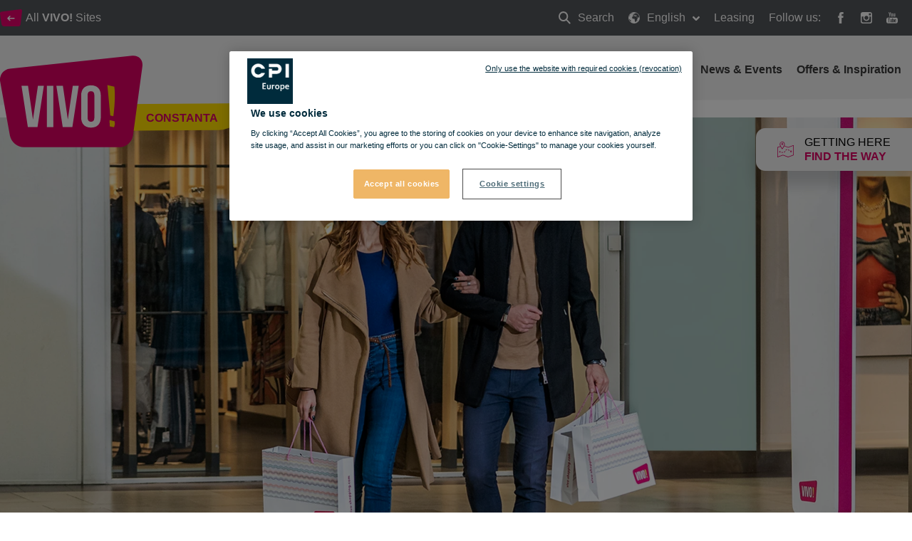

--- FILE ---
content_type: text/html; charset=utf-8
request_url: https://vivo-shopping.com/en/constanta/news-and-events/new-information-operating-program-and-access
body_size: 14679
content:
<!doctype html>
<html data-n-head-ssr lang="en" data-n-head="%7B%22lang%22:%7B%22ssr%22:%22en%22%7D%7D">
  <head >
    <title>New information - Operating program and access</title><meta data-n-head="ssr" charset="utf-8"><meta data-n-head="ssr" name="viewport" content="width=device-width, initial-scale=1, minimum-scale=1"><meta data-n-head="ssr" http-equiv="X-UA-Compatible" content="IE=edge"><meta data-n-head="ssr" name="og:type" property="og:type" content="website"><meta data-n-head="ssr" name="og:url" property="og:url" content="https://vivo-shopping.com/en/constanta/news-and-events/new-information-operating-program-and-access"><meta data-n-head="ssr" name="description" content="Also, as a result of the new regulations announced by the authorities, access to VIVO! Constanța is made exclusively on the basis of the presentation of the Green Certificate attesting the vaccination with the complete scheme or passing through the disease. The legal provisions exempt minors up to 12 years of age from the measure of verification of the digital certificate attesting for them the vaccination / passing through the disease. They must be accompanied by an adult with a digital certificate."><meta data-n-head="ssr" name="keywords" content="vivo, vivo baia mare, access, program, covid, covid rules, pandemic, acces, green card, vaccination, shopping, mall, safety measures, lifestyle"><meta data-n-head="ssr" name="og:title" property="og:title" content="New information - Operating program and access"><meta data-n-head="ssr" name="og:description" property="og:description" content="Also, as a result of the new regulations announced by the authorities, access to VIVO! Constanța is made exclusively on the basis of the presentation of the Green Certificate attesting the vaccination with the complete scheme or passing through the disease. The legal provisions exempt minors up to 12 years of age from the measure of verification of the digital certificate attesting for them the vaccination / passing through the disease. They must be accompanied by an adult with a digital certificate."><meta data-n-head="ssr" name="og:image" property="og:image" content="https://cdn.cpi-europe.com/uploads/production/5e21a7dddee6e56db91bce1c/banner-website.png"><meta data-n-head="ssr" name="twitter:card" property="twitter:card" content="summary"><meta data-n-head="ssr" name="HandheldFriendly" content="true"><meta data-n-head="ssr" name="MobileOptimized" content="true"><meta data-n-head="ssr" name="content-language" content="en"><link data-n-head="ssr" rel="manifest" href="/manifest.json"><link data-n-head="ssr" rel="preconnect" href="https://fonts.cdnfonts.com"><link data-n-head="ssr" rel="preconnect" href="https://cdn.immofinanz.com"><link data-n-head="ssr" rel="preconnect" href="https://images.immofinanz.com"><link data-n-head="ssr" rel="stylesheet" href="https://fonts.cdnfonts.com/css/avenir-lt-pro?styles=60917,60923,60919"><link data-n-head="ssr" rel="alternate" hreflang="x-default" href="https://vivo-shopping.com/en/constanta/news-and-events/new-information-operating-program-and-access"><link data-n-head="ssr" rel="alternate" hreflang="en" href="https://vivo-shopping.com/en/constanta/news-and-events/new-information-operating-program-and-access"><link data-n-head="ssr" rel="alternate" hreflang="ro" href="https://vivo-shopping.com/ro/constanta/noutati-si-evenimente/informatii-noi-program-de-functionare-si-acces"><link data-n-head="ssr" rel="canonical" href="https://vivo-shopping.com/en/constanta/news-and-events/new-information-operating-program-and-access"><link data-n-head="ssr" rel="icon" type="image/x-icon" href="https://cdn.cpi-europe.com/uploads/production/5e21a7dddee6e56db91bce1c/vivo.ico"><script data-n-head="ssr" src="https://cdnjs.cloudflare.com/polyfill/v3/polyfill.min.js?version=3.27.4&amp;features=default%2Cfetch%2CObject.entries"></script><script data-n-head="ssr" src="https://cdnjs.cloudflare.com/ajax/libs/object-fit-images/3.2.4/ofi.min.js"></script><link rel="preload" href="/_nuxt/53e04fe.js" as="script"><link rel="preload" href="/_nuxt/0e24bed.js" as="script"><link rel="preload" href="/_nuxt/css/cc90478.css" as="style"><link rel="preload" href="/_nuxt/1a77823.js" as="script"><link rel="preload" href="/_nuxt/css/5a39e81.css" as="style"><link rel="preload" href="/_nuxt/99c7743.js" as="script"><link rel="stylesheet" href="/_nuxt/css/cc90478.css"><link rel="stylesheet" href="/_nuxt/css/5a39e81.css">
  </head>
  <body class="theme theme--vivo-shopping" data-n-head="%7B%22class%22:%7B%22ssr%22:%22theme%20theme--vivo-shopping%22%7D%7D">
    <div data-server-rendered="true" id="__nuxt"><!----><div id="__layout"><div class="site" data-v-58a7c578><header id="header" class="site-header" data-v-58a7c578><div class="site-header__meta"><div class="site-header__meta__content container"><div class="site-header__meta__left"><a href="/en/about-vivo#location" title="All &lt;strong&gt;VIVO!&lt;/strong&gt; Sites" class="site-header__meta__button"><span class="svg-inline"><svg xmlns="http://www.w3.org/2000/svg" xmlns:xlink="http://www.w3.org/1999/xlink" width="30.7" height="23.83" viewBox="0 0 30.7 23.83">
    <g>
        <g transform="matrix(1, 0, 0, 1, -30, -27)" >
            <path d="M546.8-53.212a3.291,3.291,0,0,1-2.906,3.08H523.318a3.429,3.429,0,0,1-3.015-3.059l-2.085-13.994a2.807,2.807,0,0,1,2.089-3.387l26.317-3.372c1.4-.179,2.39,1.061,2.2,2.755Z" transform="translate(-488.18 100.96)" fill="#e5006b" />
        </g>
        <path d="M11.5,8.923H4.485L6.173,7.235a.693.693,0,0,0,.212-.5A.739.739,0,0,0,5.654,6a.689.689,0,0,0-.5.212L2.242,9.12A.7.7,0,0,0,2,9.654a.662.662,0,0,0,.236.529L5.15,13.1a.689.689,0,0,0,.5.212.739.739,0,0,0,.731-.731.693.693,0,0,0-.212-.5L4.485,10.384H11.5a.731.731,0,1,0,0-1.461Z" transform="translate(8.154 3.025)" fill="#fff" />
    </g>
</svg></span><span>All <strong>VIVO!</strong> Sites</span></a><!----></div><div class="site-header__meta__right"><ul class="site-header__meta__menu"><li class="site-header__meta__menu__item site-header__meta__menu__item--search"><a href="/en/constanta/search" title="Search" class="site-header__meta__menu__item__link"><span class="svg-inline"><svg xmlns="http://www.w3.org/2000/svg" width="17.414" height="17.414" viewBox="0 0 17.414 17.414">
  <g transform="translate(1 1)">
    <g data-name="3" transform="translate(0 0)">
      <circle cx="5.833" cy="5.833" r="5.833" fill="none" stroke="#fff" stroke-width="2"/>
      <path d="M15,15l5,5" transform="translate(-5 -5)" fill="none" stroke="#fff" stroke-linecap="round" stroke-linejoin="round" stroke-width="2" fill-rule="evenodd"/>
    </g>
  </g>
</svg>
</span> Search
                            <span class="hidden-text">Search</span></a></li><li class="site-header__meta__menu__item site-header__meta__menu__item--has-dropdown"><a href="#" title="English" class="site-header__meta__menu__item__link"><span class="svg-inline"><svg xmlns="http://www.w3.org/2000/svg" width="16" height="15.999" viewBox="0 0 16 15.999">
  <g transform="translate(-1.457 -1.028)">
    <path data-name="Pfad 1567" d="M13.179,6.288v.02l.012-.015Z" transform="translate(-5.104 -1.373)" fill="#fff"/>
    <path data-name="Pfad 1568" d="M9.457,1.028a8,8,0,1,0,8,8A8.009,8.009,0,0,0,9.457,1.028Zm7.309,8c0,.14-.012.277-.021.415-.051-.13-.129-.3-.148-.372-.027-.111-.193-.5-.193-.5a1.249,1.249,0,0,0-.276-.276c-.11-.055-.193-.193-.386-.3a.8.8,0,0,0-.44-.165c-.166,0-.33-.221-.524-.331s-.22-.055-.22-.055a1.862,1.862,0,0,1,.22.413c0,.082.247.22.5.165a2.718,2.718,0,0,0,.247.386c.082.082-.028.165-.193.276a.894.894,0,0,0-.221.165,3.715,3.715,0,0,1-.44.276c-.082.055-.413.22-.578.055-.081-.08-.056-.247-.11-.358s-.634-.964-.909-1.349a1.6,1.6,0,0,0-.247-.33c-.082-.056.193-.056.193-.056a2.051,2.051,0,0,0-.028-.33.847.847,0,0,1,.028-.33s-.276.165-.359.22-.165-.11-.274-.248a1.184,1.184,0,0,1-.248-.441c-.028-.137.138-.193.138-.193l.247-.137a2.006,2.006,0,0,1,.5-.028c.193.028.5.055.5.055s.082-.193-.028-.276-.359-.22-.469-.193.055-.138.192-.248l-.3-.055s-.277.138-.36.165a.7.7,0,0,0-.337.22c-.11.138.044.33-.066.386a1.719,1.719,0,0,1-.267.11,1.389,1.389,0,0,1-.344,0c-.285,0-.1.26-.028.352l-.22-.269-.163-.385s-.235-.165-.345-.22-.449-.248-.449-.248l.024.248.319.323.028.007.166.22-.366.028V5.6c-.346-.084-.255-.169-.294-.2-.082-.055-.273-.193-.273-.193s-.324.055-.407.083-.106.11-.27.165a.519.519,0,0,0-.3.22,4.021,4.021,0,0,1-.343.44c-.111.111-.315.082-.4.082a4.307,4.307,0,0,1-.481-.11V5.627a1.163,1.163,0,0,0,.027-.344L8,5.242l.4-.083.118-.083.169-.22a.233.233,0,0,1-.053-.33c.066-.093.3-.11.414-.193A1.146,1.146,0,0,1,9.326,4.2s.193-.165.386-.358a1.723,1.723,0,0,1,.3-.138,3.175,3.175,0,0,0,.552.413,1.65,1.65,0,0,0,.386-.193.9.9,0,0,0,.055-.33c-.028-.082-.165-.358-.165-.358s-.082.138-.165.248a1.261,1.261,0,0,0-.138.248s-.386-.027-.413-.109-.082-.219-.111-.3-.247-.08-.412-.025S9.63,3,9.63,3s.166-.208.276-.208a3.207,3.207,0,0,0,.468-.168,3.583,3.583,0,0,1,.579-.154c.138,0,.3.059.386.059h.413l.578-.046s.5.184.33.294a2.033,2.033,0,0,1,.276.2c.077.078.277-.072.392-.136A7.3,7.3,0,0,1,16.765,9.028ZM3.625,4.718c0,.11-.15.137,0,.413.192.358.027.523.027.523s-.469.33-.551.386-.3.358-.165.275.3-.165.165.055-.386.578-.44.717-.33.468-.33.634a5.707,5.707,0,0,0-.082.634,1.373,1.373,0,0,1-.09.5A7.25,7.25,0,0,1,3.576,4.708.223.223,0,0,1,3.625,4.718ZM4.51,3.662A7.321,7.321,0,0,1,6.843,2.209c-.086.11-.19.223-.19.223s-.193,0-.551.386a4.641,4.641,0,0,0-.357.385.716.716,0,0,1-.248.276.932.932,0,0,0-.275.3l-.3.11-.247-.11s-.221.083-.194-.028A.951.951,0,0,1,4.51,3.662Zm3.3.643L7.7,4.14l.11-.248L8.076,4V3.506l.254-.137.211.3.324.359L8.649,4.2l-.574.11V4.013Zm3.581,2.589c.064-.051.275.082.275.082a4.5,4.5,0,0,1,.8.22c.111.083.3.138.359.221a3.486,3.486,0,0,1,.274.413c.028.082.166.386.194.5a2.476,2.476,0,0,0,.193.523c.082.138.551.744.716,1.019l.5-.082a1.52,1.52,0,0,1-.111.33c-.055.082-.22.3-.3.413a2.22,2.22,0,0,1-.358.413c-.165.137-.166.275-.248.386a2.552,2.552,0,0,0-.193.358s.055.551.082.661-.193.413-.193.413l-.248.248-.332.44.027.413s-.251.194-.389.3-.115.193-.225.3a2.432,2.432,0,0,1-.651.33c-.11.028-.718.11-.718.11v-.247l-.012-.276a1.834,1.834,0,0,0-.167-.44c-.083-.11-.047-.276-.185-.413a.812.812,0,0,1-.216-.331,1.017,1.017,0,0,1,.03-.33s.111-.3.166-.413a.482.482,0,0,0-.055-.386,1.523,1.523,0,0,1-.082-.468c0-.082-.221-.221-.3-.3s-.055-.193-.055-.3a2.89,2.89,0,0,1-.055-.552c.028-.193-.247-.055-.413,0s-.275-.055-.275-.221-.3-.027-.5.082a4.321,4.321,0,0,1-.635.193.27.27,0,0,1-.329-.082,3.338,3.338,0,0,0-.33-.248,1.7,1.7,0,0,1-.387-.385,2.7,2.7,0,0,1-.412-.716,2.653,2.653,0,0,1,0-.469,2.122,2.122,0,0,1,.027-.44,1.532,1.532,0,0,1,.193-.441,1.78,1.78,0,0,1,.468-.358c.082-.055.276-.22.276-.33s.111-.165.165-.276.248-.385.5-.275a2.4,2.4,0,0,0,.3-.055,4.132,4.132,0,0,0,.412-.165,1.564,1.564,0,0,1,.385-.081,1.368,1.368,0,0,0,.3.086c.082,0,.351-.048.351-.048a3.937,3.937,0,0,1,.124.482c0,.083.082.165.221.22S11.116,7.115,11.392,6.894Zm3.167,5.4a2.437,2.437,0,0,1-.055.413c-.029.11-.083.3-.11.412a.942.942,0,0,1-.247.386c-.082.055-.221.221-.3.248s-.138-.193-.111-.3a4.308,4.308,0,0,1,.165-.413s.028-.165.055-.276.359-.247.359-.247l.221-.413A1.121,1.121,0,0,1,14.559,12.293ZM2.337,10.652a.406.406,0,0,1,.158.1.919.919,0,0,0,.3.193c.137.056.193.137.358.22s.111.028.33.276a.809.809,0,0,1,.248.386,2.078,2.078,0,0,0,.193.359c.055.082.22.137.3.193a.673.673,0,0,0,.3.11c.083,0,.331.248.469.275s.138.3.138.3L5,13.45l-.111.413.111.33a.619.619,0,0,1-.275.138c-.1,0-.136.064-.247.034A7.3,7.3,0,0,1,2.337,10.652Z" transform="translate(0 0)" fill="#fff"/>
  </g>
</svg>
</span> English
                            <span class="svg-inline site-header__meta__menu__item__dropdown-icon"><svg style="width: 10px; height: 10px; " xmlns="http://www.w3.org/2000/svg" width="12" height="7.465" viewBox="0 0 12 7.465">
  <path d="M9.661,16.694,4.856,11.889a1.136,1.136,0,0,1,0-1.6l.4-.4a1.136,1.136,0,0,1,1.6,0l3.667,3.667,3.668-3.667a1.136,1.136,0,0,1,1.6,0l.4.4a1.136,1.136,0,0,1,0,1.6l-4.806,4.805a1.124,1.124,0,0,1-.864.324A1.126,1.126,0,0,1,9.661,16.694Z" transform="translate(-4.526 -9.556)" fill="#fff"/>
</svg>
</span></a><div class="site-header__meta__menu__item__dropdown"><ul><!----><li><a href="/ro/constanta/noutati-si-evenimente/informatii-noi-program-de-functionare-si-acces" title="Romanian">Romanian</a></li></ul></div></li><li class="site-header__meta__menu__item site-header__meta__menu__item--search"><a href="/en/leasing" class="site-header__meta__menu__item__link">
                            Leasing
                        </a></li><li class="site-header__meta__menu__item site-header__meta__menu__item--social-icons"><span>Follow us:</span><a href="https://www.facebook.com/VivoConstanta" target="_blank" rel="noopener noreferrer" title="VIVO! @ Facebook"><span class="svg-inline"><svg style="width: 16px; height: 16px; " xmlns="http://www.w3.org/2000/svg" width="8.951" height="19.263" viewBox="0 0 8.951 19.263">
  <path d="M26.933,12.333H23.884v-2a.814.814,0,0,1,.848-.926h2.151v-3.3L23.921,6.1a3.752,3.752,0,0,0-4.037,4.037v2.2h-1.9v3.4h1.9v9.624h4V15.735h2.7Z" transform="translate(-17.982 -6.096)" fill="#fff"/>
</svg>
</span><span class="hidden-text">Facebook</span></a><a href="https://www.instagram.com/vivoconstanta/" target="_blank" rel="noopener noreferrer" title="VIVO! @ Instagram"><span class="svg-inline"><svg style="width: 16px; height: 16px; " xmlns="http://www.w3.org/2000/svg" width="19.768" height="19.767" viewBox="0 0 19.768 19.767">
  <path d="M19.366,4.831H7.239a3.824,3.824,0,0,0-3.82,3.82V20.778a3.824,3.824,0,0,0,3.82,3.82H19.367a3.824,3.824,0,0,0,3.82-3.82V8.65A3.824,3.824,0,0,0,19.366,4.831Zm1.1,2.278.437,0v3.351l-3.339.011-.012-3.35Zm-9.981,5.577a3.473,3.473,0,1,1-.658,2.029A3.478,3.478,0,0,1,10.481,12.686ZM21.26,20.778a1.9,1.9,0,0,1-1.894,1.894H7.239a1.9,1.9,0,0,1-1.894-1.894V12.686H8.3a5.405,5.405,0,1,0,10.013,0H21.26Z" transform="translate(-3.419 -4.831)" fill="#fff"/>
</svg>
</span><span class="hidden-text">Instagram</span></a><a href="https://www.youtube.com/channel/UCCRRe7856AGY3HCYcqMEmaA" target="_blank" rel="noopener noreferrer" title="VIVO! @ Youtube"><span class="svg-inline"><svg style="width: 16px; height: 16px; " xmlns="http://www.w3.org/2000/svg" width="19.557" height="19.129" viewBox="0 0 19.557 19.129">
  <path data-name="Pfad 1683" d="M19.807,28.21H7.4a3.573,3.573,0,0,0-3.572,3.573v2.871A3.573,3.573,0,0,0,7.4,38.228H19.807a3.573,3.573,0,0,0,3.572-3.573V31.783A3.574,3.574,0,0,0,19.807,28.21ZM10,30.445H8.849v5.734H7.734V30.445H6.581V29.47H10v.975Zm3.26,5.734h-.989v-.542a2.116,2.116,0,0,1-.571.457,1.192,1.192,0,0,1-.575.158.615.615,0,0,1-.517-.221,1.067,1.067,0,0,1-.173-.663V31.229h.989v3.8a.423.423,0,0,0,.061.254.243.243,0,0,0,.2.079.562.562,0,0,0,.276-.1,1.336,1.336,0,0,0,.307-.266v-3.76h.989Zm3.59-1.022a1.233,1.233,0,0,1-.233.806.822.822,0,0,1-.672.28,1.178,1.178,0,0,1-.518-.108,1.271,1.271,0,0,1-.423-.335v.379h-1V29.47h1v2.161a1.544,1.544,0,0,1,.423-.343.971.971,0,0,1,.457-.118.854.854,0,0,1,.717.315,1.474,1.474,0,0,1,.248.925v2.747Zm3.43-1.334H18.391v.933a1.079,1.079,0,0,0,.1.542.369.369,0,0,0,.336.151.409.409,0,0,0,.344-.128,1.069,1.069,0,0,0,.1-.565v-.225h1.018v.254a1.587,1.587,0,0,1-.373,1.148,1.474,1.474,0,0,1-1.11.382,1.364,1.364,0,0,1-1.047-.407,1.58,1.58,0,0,1-.382-1.122V32.562a1.4,1.4,0,0,1,.421-1.05,1.492,1.492,0,0,1,1.083-.4,1.388,1.388,0,0,1,1.044.375,1.488,1.488,0,0,1,.364,1.079Z" transform="translate(-3.823 -19.099)" fill="#fff"/>
  <path data-name="Pfad 1684" d="M40.8,37.646a.393.393,0,0,0-.339.137.721.721,0,0,0-.1.443v.5h.874v-.5a.724.724,0,0,0-.1-.443A.379.379,0,0,0,40.8,37.646Z" transform="translate(-25.79 -24.773)" fill="#fff"/>
  <path data-name="Pfad 1685" d="M32.285,37.6a.487.487,0,0,0-.209.048.708.708,0,0,0-.2.152v3.083a.845.845,0,0,0,.234.176.581.581,0,0,0,.239.053.321.321,0,0,0,.267-.106.543.543,0,0,0,.085-.341V38.113a.592.592,0,0,0-.1-.381A.383.383,0,0,0,32.285,37.6Z" transform="translate(-20.688 -24.747)" fill="#fff"/>
  <path data-name="Pfad 1686" d="M14.606,12.752H15.86V9.685L17.32,5.36H16.045l-.776,2.955H15.19L14.376,5.36H13.113l1.493,4.463Z" transform="translate(-9.409 -5.36)" fill="#fff"/>
  <path data-name="Pfad 1687" d="M25.5,15.606a1.7,1.7,0,0,0,1.193-.4,1.421,1.421,0,0,0,.431-1.1V11.293a1.312,1.312,0,0,0-.44-1.02,1.642,1.642,0,0,0-1.134-.4,1.829,1.829,0,0,0-1.209.375,1.247,1.247,0,0,0-.449,1.009v2.826a1.444,1.444,0,0,0,.439,1.106A1.643,1.643,0,0,0,25.5,15.606Zm-.462-4.385a.371.371,0,0,1,.126-.289.494.494,0,0,1,.333-.109.551.551,0,0,1,.357.109.357.357,0,0,1,.136.289v2.971a.448.448,0,0,1-.134.345.5.5,0,0,1-.359.125.447.447,0,0,1-.341-.124.479.479,0,0,1-.118-.346V11.221Z" transform="translate(-15.888 -8.077)" fill="#fff"/>
  <path data-name="Pfad 1688" d="M35.042,15.756a1.4,1.4,0,0,0,.646-.175,2.361,2.361,0,0,0,.642-.509v.6h1.114V10.224H36.329v4.139a1.541,1.541,0,0,1-.343.293.646.646,0,0,1-.311.115.268.268,0,0,1-.226-.088.446.446,0,0,1-.072-.278v-4.18H34.265v4.557a1.15,1.15,0,0,0,.195.729A.7.7,0,0,0,35.042,15.756Z" transform="translate(-22.127 -8.285)" fill="#fff"/>
</svg>
</span><span class="hidden-text">Youtube</span></a></li></ul></div></div></div><div class="site-header__quickinfo"><a href="/en/constanta/services/directions" title="Getting here find the way" class="site-header__quickinfo__item"><span class="svg-inline site-header__quickinfo__item__icon"><svg xmlns="http://www.w3.org/2000/svg" width="23" height="21.075" viewBox="0 0 23 21.075">
  <g transform="translate(-4 0.2)">
    <g data-name="Gruppe 365" transform="translate(4 -0.2)">
      <path data-name="Pfad 1643" d="M22.847,7.549a.331.331,0,0,0-.36-.036l-7.34,2.626L10,8.269a5.289,5.289,0,0,0,.432-1.907A3.479,3.479,0,0,0,9.391,3.843,3.562,3.562,0,0,0,3.31,6.362,6.8,6.8,0,0,0,3.994,8.88L.252,10.14A.433.433,0,0,0,0,10.5V23.452a.378.378,0,0,0,.18.324.511.511,0,0,0,.216.072.216.216,0,0,0,.144-.036l7.34-2.59L15,23.848a.307.307,0,0,0,.252,0l7.484-2.662a.433.433,0,0,0,.252-.36V7.873A.29.29,0,0,0,22.847,7.549ZM6.872,3.52a2.609,2.609,0,0,1,1.943.828h0A2.667,2.667,0,0,1,9.642,6.29,5.125,5.125,0,0,1,9.1,8.269,21.927,21.927,0,0,1,6.872,11.9a1.523,1.523,0,0,1-.18-.252A19.958,19.958,0,0,1,4.929,8.809a5.927,5.927,0,0,1-.792-2.555A2.733,2.733,0,0,1,6.872,3.52ZM22.235,20.538l-7.088,2.519L8.023,20.43c-.036,0-.108-.036-.144-.036a.216.216,0,0,0-.144.036L.792,22.912V10.787l3.6-1.259v.036c.036.036.036.072.072.108l.108.216c.036.036.036.072.072.108l.108.216c.036.036.036.072.072.108a.787.787,0,0,0,.108.18c.036.036.036.072.072.108.036.072.072.108.108.18.036.036.036.072.072.108.036.072.072.108.108.18.036.036.036.072.072.108.036.072.072.108.108.18.036.036.036.072.072.108.036.072.072.108.108.18.036.036.036.072.072.072a.5.5,0,0,0,.108.144c0,.036.036.036.036.072a.5.5,0,0,0,.108.144l.036.036c.036.036.072.108.108.144l.036.036c.036.036.072.108.108.144h0l.108.108h0c.072.108.144.18.144.216a.351.351,0,0,0,.324.144.647.647,0,0,0,.324-.144l.108-.108.036-.036.072-.072.036-.036c.036-.036.036-.072.072-.108,0-.036.036-.036.036-.072.036-.036.072-.072.072-.108.036-.036.036-.072.072-.108a.5.5,0,0,0,.108-.144c.036-.036.036-.072.072-.108a.5.5,0,0,0,.108-.144c.036-.036.072-.072.072-.108.036-.036.072-.108.108-.144s.072-.108.108-.144.072-.108.108-.144.072-.108.108-.144c.036-.072.072-.108.108-.18.036-.036.072-.108.108-.144.036-.072.072-.108.108-.18s.072-.108.108-.18.072-.108.108-.18.072-.108.108-.18.072-.108.108-.18.072-.108.108-.18.072-.108.108-.18.072-.108.108-.18a.787.787,0,0,1,.108-.18c.036-.072.072-.108.072-.18V8.88l5.325,1.943a.307.307,0,0,0,.252,0l6.944-2.483v12.2Z" transform="translate(0 -2.8)" fill="#dd0063"/>
      <path data-name="Pfad 1644" d="M50.849,38.378a.612.612,0,0,0,.252.036,1.213,1.213,0,0,0,.612-.18,1.268,1.268,0,0,0,.5-.72,1.208,1.208,0,0,0-.144-.863,1.268,1.268,0,0,0-.72-.5,1.185,1.185,0,0,0-1.4.863h0a1.208,1.208,0,0,0,.144.864A1.484,1.484,0,0,0,50.849,38.378Zm-.108-1.223a.364.364,0,0,1,.432-.288c.108.036.18.072.216.18a.382.382,0,0,1,.036.288c-.036.108-.072.18-.18.216a.382.382,0,0,1-.288.036c-.108-.036-.18-.072-.216-.18Z" transform="translate(-31.96 -24.13)" fill="#dd0063"/>
      <path data-name="Pfad 1645" d="M8.623,38.58l-.252.144-.144-.252a.389.389,0,1,0-.648.432l.144.252-.252.144a.367.367,0,0,0-.108.54.27.27,0,0,0,.288.18.511.511,0,0,0,.216-.072l.252-.144.144.252a.429.429,0,0,0,.324.18.511.511,0,0,0,.216-.072.367.367,0,0,0,.108-.54l-.144-.252.252-.144a.367.367,0,0,0,.108-.54A.347.347,0,0,0,8.623,38.58Z" transform="translate(-4.665 -25.519)" fill="#dd0063"/>
      <path data-name="Pfad 1646" d="M17.833,41.77a6.37,6.37,0,0,1-1.475-.18.4.4,0,0,0-.144.792,9.637,9.637,0,0,0,1.619.18h0a.4.4,0,1,0,0-.792Z" transform="translate(-10.17 -27.63)" fill="#dd0063"/>
      <path data-name="Pfad 1647" d="M26.763,38.035a2.935,2.935,0,0,1-.9.864,3.926,3.926,0,0,1-.4.216.411.411,0,0,0-.216.54.433.433,0,0,0,.36.252.216.216,0,0,0,.144-.036,1.939,1.939,0,0,0,.468-.252,4.381,4.381,0,0,0,1.115-1.043.361.361,0,0,0-.072-.54C27.159,37.819,26.907,37.855,26.763,38.035Z" transform="translate(-16.149 -25.263)" fill="#dd0063"/>
      <path data-name="Pfad 1648" d="M34.008,31.1a2.179,2.179,0,0,0-.828.18,3.033,3.033,0,0,0-1.043.828.437.437,0,0,0,.036.576.389.389,0,0,0,.252.108.327.327,0,0,0,.288-.144,2.565,2.565,0,0,1,.756-.612,2.367,2.367,0,0,1,.54-.144.4.4,0,0,0,0-.792Z" transform="translate(-20.516 -20.918)" fill="#dd0063"/>
      <path data-name="Pfad 1649" d="M41.552,32.425a.424.424,0,0,0,.216.54,8.038,8.038,0,0,1,1.4.792.511.511,0,0,0,.216.072.378.378,0,0,0,.324-.18.4.4,0,0,0-.108-.54,9.338,9.338,0,0,0-1.547-.828A.338.338,0,0,0,41.552,32.425Z" transform="translate(-26.585 -21.632)" fill="#dd0063"/>
      <path data-name="Pfad 1650" d="M16.923,10.847A1.223,1.223,0,1,0,15.7,9.623,1.236,1.236,0,0,0,16.923,10.847Zm0-1.655a.432.432,0,1,1-.432.432A.5.5,0,0,1,16.923,9.192Z" transform="translate(-10.051 -6.385)" fill="#dd0063"/>
    </g>
  </g>
</svg>
</span><span class="site-header__quickinfo__item__label">Getting here <em>find the way</em></span></a><div class="site-header__floorplan_standalone"><!----></div></div><nav class="site-header__menubar"><div class="site-header__menubar__container container"><div class="site-header__menubar__brand"><a href="/en/constanta" title="Constanta" class="site-header__menubar__brand__logo"><span class="svg-inline"><svg xmlns="http://www.w3.org/2000/svg" width="200.724" height="128.402" viewBox="0 0 200.724 128.402">
  <g transform="translate(-269.152 -119.062)">
    <g data-name="Logo" transform="translate(269.152 119.062)">
      <path data-name="Pfad 160" d="M456.5,280.871a19.8,19.8,0,0,1-19.021,16.593H302.8c-9.214,0-18.1-7.41-19.732-16.483l-13.649-75.405a15.368,15.368,0,0,1,13.672-18.251l172.236-18.171c9.169-.962,15.643,5.716,14.395,14.845Z" transform="translate(-269.152 -169.062)" fill="#dd0063"/>
      <g data-name="Gruppe 43" transform="translate(30.263 41.575)">
        <path data-name="Pfad 161" d="M493.008,506.23l6.971-47.323h8.375L499.4,516.924H485.788l-8.954-58.017h9.21Z" transform="translate(-476.834 -458.247)" fill="#fff"/>
        <path data-name="Pfad 162" d="M722.188,458.907h9.127v58.017h-9.127Z" transform="translate(-686.436 -458.247)" fill="#fff"/>
        <path data-name="Pfad 163" d="M830.015,506.23l6.972-47.323h8.373l-8.951,58.017H822.8l-8.958-58.017h9.213Z" transform="translate(-764.732 -458.247)" fill="#fff"/>
        <path data-name="Pfad 164" d="M1053.584,468.961c0-9.284,4.887-14.585,13.844-14.585s13.852,5.3,13.852,14.585v30.167c0,9.287-4.89,14.589-13.852,14.589s-13.844-5.3-13.844-14.589Zm9.123,30.746c0,4.148,1.822,5.725,4.722,5.725s4.733-1.577,4.733-5.725V468.382c0-4.146-1.826-5.719-4.733-5.719s-4.722,1.573-4.722,5.719Z" transform="translate(-969.541 -454.376)" fill="#fff"/>
      </g>
      <path data-name="Pfad 165" d="M1334.646,790.478l-7.313-1.831.494,8.941,5.9,1.14.317-.737a12.16,12.16,0,0,0,.718-6.928Z" transform="translate(-1173.137 -698.362)" fill="#ffd000"/>
      <path data-name="Pfad 166" d="M1307.068,452.067l4.076,42.667,4.332,1.047s3.454-24.286,1.491-40.54l-.111-.881Z" transform="translate(-1155.825 -410.828)" fill="#ffd000"/>
    </g>
  </g>
</svg>
</span><span class="hidden-text">Constanta</span></a><span class="site-header__menubar__brand__claim">Constanta</span></div><ul class="site-header__menubar__mobile-nav"><li class="site-header__menubar__mobile-nav__item"><a href="/en/constanta/search" title="Search" class="site-header__menubar__mobile-nav__link"><span class="svg-inline"><svg style="width: 16px; height: 16px; " xmlns="http://www.w3.org/2000/svg" width="17.414" height="17.414" viewBox="0 0 17.414 17.414">
  <g transform="translate(1 1)">
    <g data-name="3" transform="translate(0 0)">
      <circle cx="5.833" cy="5.833" r="5.833" fill="none" stroke="#fff" stroke-width="2"/>
      <path d="M15,15l5,5" transform="translate(-5 -5)" fill="none" stroke="#fff" stroke-linecap="round" stroke-linejoin="round" stroke-width="2" fill-rule="evenodd"/>
    </g>
  </g>
</svg>
</span><span class="hidden-text">Search</span></a></li><li class="site-header__menubar__mobile-nav__item"><a href="#" title="Toggle menu" class="site-header__menubar__mobile-nav__link"><span class="svg-inline"><svg style="width: 16px; height: 16px; " xmlns="http://www.w3.org/2000/svg" viewBox="0 0 12 12" width="12" height="12"><title>menu 8</title><g class="nc-icon-wrapper" fill="#fff"><path d="M11,9H1a1,1,0,0,0,0,2H11a1,1,0,0,0,0-2Z" fill="#fff"/> <path d="M11,1H1A1,1,0,0,0,1,3H11a1,1,0,0,0,0-2Z" fill="#fff"/> <path d="M11,5H1A1,1,0,0,0,1,7H11a1,1,0,0,0,0-2Z" data-color="color-2"/></g></svg></span><span class="hidden-text">Toggle menu</span></a></li></ul><ul class="site-header__menubar__nav"><li class="site-header__menubar__nav__item"><a href="/en/constanta" title="Home" class="site-header__menubar__nav__link">
                        Home
                    </a></li><li class="site-header__menubar__nav__item"><a href="/en/constanta/shopping" title="Shopping" class="site-header__menubar__nav__link">
                                Shopping
                            </a></li><li class="site-header__menubar__nav__item"><a href="/en/constanta/restaurants" title="Restaurants" class="site-header__menubar__nav__link">
                                Restaurants
                            </a></li><li class="site-header__menubar__nav__item"><a href="/en/constanta/entertainment" title="Entertainment" class="site-header__menubar__nav__link">
                                Entertainment
                            </a></li><li class="site-header__menubar__nav__item"><a href="/en/constanta/health-and-beauty" title="Health &amp; Beauty" class="site-header__menubar__nav__link">
                                Health &amp; Beauty
                            </a></li><li class="site-header__menubar__nav__item site-header__menubar__nav__item--has-dropdown"><a href="/en/constanta/services" title="Services" class="site-header__menubar__nav__link">
                            Services
                        </a><ul class="site-header__menubar__nav__item__dropdown"><li><a href="/en/constanta/services" title="Overview"><span class="arrow">»</span><span>Overview</span></a></li><li><a href="/en/constanta/services/careers" title="Careers"><span class="arrow">»</span><span>Careers</span></a></li><li><a href="/en/constanta/services#family-amenities" title="Family Amenities"><span class="arrow">»</span><span>Family Amenities</span></a></li><li><a href="/en/constanta/services#facilities" title="Facilities"><span class="arrow">»</span><span>Facilities</span></a></li><li><a href="/en/constanta/services#lost-and-found" title="Lost and Found"><span class="arrow">»</span><span>Lost and Found</span></a></li><li><a href="/en/constanta/services/directions" title="Directions"><span class="arrow">»</span><span>Directions</span></a></li><li><a href="/en/constanta/services/directions#parking" title="Parking"><span class="arrow">»</span><span>Parking</span></a></li><li><a href="/en/constanta/services/directions#accessibility" title="Accessibility"><span class="arrow">»</span><span>Accessibility</span></a></li></ul></li><li class="site-header__menubar__nav__item"><a href="/en/constanta/news-and-events" title="News &amp; Events" class="site-header__menubar__nav__link">
                                News &amp; Events
                            </a></li><li class="site-header__menubar__nav__item"><a href="/en/constanta/offers-and-inspiration" title="Offers &amp; Inspiration" class="site-header__menubar__nav__link">
                                Offers &amp; Inspiration
                            </a></li><li class="site-header__menubar__nav__item site-header__menubar__nav__item--social-icons"><a href="https://www.facebook.com/VivoConstanta" target="_blank" rel="noopener noreferrer" title="VIVO! @ Facebook"><span class="svg-inline"><svg style="width: 24px; height: 24px; fill:#000;" xmlns="http://www.w3.org/2000/svg" width="8.951" height="19.263" viewBox="0 0 8.951 19.263">
  <path style="fill: #000" d="M26.933,12.333H23.884v-2a.814.814,0,0,1,.848-.926h2.151v-3.3L23.921,6.1a3.752,3.752,0,0,0-4.037,4.037v2.2h-1.9v3.4h1.9v9.624h4V15.735h2.7Z" transform="translate(-17.982 -6.096)" fill="#fff"/>
</svg>
</span><span class="hidden-text">Facebook</span></a><a href="https://www.instagram.com/vivoconstanta/" target="_blank" rel="noopener noreferrer" title="VIVO! @ Instagram"><span class="svg-inline"><svg style="width: 24px; height: 24px; fill:#000;" xmlns="http://www.w3.org/2000/svg" width="19.768" height="19.767" viewBox="0 0 19.768 19.767">
  <path style="fill: #000" d="M19.366,4.831H7.239a3.824,3.824,0,0,0-3.82,3.82V20.778a3.824,3.824,0,0,0,3.82,3.82H19.367a3.824,3.824,0,0,0,3.82-3.82V8.65A3.824,3.824,0,0,0,19.366,4.831Zm1.1,2.278.437,0v3.351l-3.339.011-.012-3.35Zm-9.981,5.577a3.473,3.473,0,1,1-.658,2.029A3.478,3.478,0,0,1,10.481,12.686ZM21.26,20.778a1.9,1.9,0,0,1-1.894,1.894H7.239a1.9,1.9,0,0,1-1.894-1.894V12.686H8.3a5.405,5.405,0,1,0,10.013,0H21.26Z" transform="translate(-3.419 -4.831)" fill="#fff"/>
</svg>
</span><span class="hidden-text">Instagram</span></a><a href="https://www.youtube.com/channel/UCCRRe7856AGY3HCYcqMEmaA" target="_blank" rel="noopener noreferrer" title="VIVO! @ Youtube"><span class="svg-inline"><svg style="width: 24px; height: 24px; fill:#000;" xmlns="http://www.w3.org/2000/svg" width="19.557" height="19.129" viewBox="0 0 19.557 19.129">
  <path style="fill: #000" data-name="Pfad 1683" d="M19.807,28.21H7.4a3.573,3.573,0,0,0-3.572,3.573v2.871A3.573,3.573,0,0,0,7.4,38.228H19.807a3.573,3.573,0,0,0,3.572-3.573V31.783A3.574,3.574,0,0,0,19.807,28.21ZM10,30.445H8.849v5.734H7.734V30.445H6.581V29.47H10v.975Zm3.26,5.734h-.989v-.542a2.116,2.116,0,0,1-.571.457,1.192,1.192,0,0,1-.575.158.615.615,0,0,1-.517-.221,1.067,1.067,0,0,1-.173-.663V31.229h.989v3.8a.423.423,0,0,0,.061.254.243.243,0,0,0,.2.079.562.562,0,0,0,.276-.1,1.336,1.336,0,0,0,.307-.266v-3.76h.989Zm3.59-1.022a1.233,1.233,0,0,1-.233.806.822.822,0,0,1-.672.28,1.178,1.178,0,0,1-.518-.108,1.271,1.271,0,0,1-.423-.335v.379h-1V29.47h1v2.161a1.544,1.544,0,0,1,.423-.343.971.971,0,0,1,.457-.118.854.854,0,0,1,.717.315,1.474,1.474,0,0,1,.248.925v2.747Zm3.43-1.334H18.391v.933a1.079,1.079,0,0,0,.1.542.369.369,0,0,0,.336.151.409.409,0,0,0,.344-.128,1.069,1.069,0,0,0,.1-.565v-.225h1.018v.254a1.587,1.587,0,0,1-.373,1.148,1.474,1.474,0,0,1-1.11.382,1.364,1.364,0,0,1-1.047-.407,1.58,1.58,0,0,1-.382-1.122V32.562a1.4,1.4,0,0,1,.421-1.05,1.492,1.492,0,0,1,1.083-.4,1.388,1.388,0,0,1,1.044.375,1.488,1.488,0,0,1,.364,1.079Z" transform="translate(-3.823 -19.099)" fill="#fff"/>
  <path style="fill: #000" data-name="Pfad 1684" d="M40.8,37.646a.393.393,0,0,0-.339.137.721.721,0,0,0-.1.443v.5h.874v-.5a.724.724,0,0,0-.1-.443A.379.379,0,0,0,40.8,37.646Z" transform="translate(-25.79 -24.773)" fill="#fff"/>
  <path style="fill: #000" data-name="Pfad 1685" d="M32.285,37.6a.487.487,0,0,0-.209.048.708.708,0,0,0-.2.152v3.083a.845.845,0,0,0,.234.176.581.581,0,0,0,.239.053.321.321,0,0,0,.267-.106.543.543,0,0,0,.085-.341V38.113a.592.592,0,0,0-.1-.381A.383.383,0,0,0,32.285,37.6Z" transform="translate(-20.688 -24.747)" fill="#fff"/>
  <path style="fill: #000" data-name="Pfad 1686" d="M14.606,12.752H15.86V9.685L17.32,5.36H16.045l-.776,2.955H15.19L14.376,5.36H13.113l1.493,4.463Z" transform="translate(-9.409 -5.36)" fill="#fff"/>
  <path style="fill: #000" data-name="Pfad 1687" d="M25.5,15.606a1.7,1.7,0,0,0,1.193-.4,1.421,1.421,0,0,0,.431-1.1V11.293a1.312,1.312,0,0,0-.44-1.02,1.642,1.642,0,0,0-1.134-.4,1.829,1.829,0,0,0-1.209.375,1.247,1.247,0,0,0-.449,1.009v2.826a1.444,1.444,0,0,0,.439,1.106A1.643,1.643,0,0,0,25.5,15.606Zm-.462-4.385a.371.371,0,0,1,.126-.289.494.494,0,0,1,.333-.109.551.551,0,0,1,.357.109.357.357,0,0,1,.136.289v2.971a.448.448,0,0,1-.134.345.5.5,0,0,1-.359.125.447.447,0,0,1-.341-.124.479.479,0,0,1-.118-.346V11.221Z" transform="translate(-15.888 -8.077)" fill="#fff"/>
  <path style="fill: #000" data-name="Pfad 1688" d="M35.042,15.756a1.4,1.4,0,0,0,.646-.175,2.361,2.361,0,0,0,.642-.509v.6h1.114V10.224H36.329v4.139a1.541,1.541,0,0,1-.343.293.646.646,0,0,1-.311.115.268.268,0,0,1-.226-.088.446.446,0,0,1-.072-.278v-4.18H34.265v4.557a1.15,1.15,0,0,0,.195.729A.7.7,0,0,0,35.042,15.756Z" transform="translate(-22.127 -8.285)" fill="#fff"/>
</svg>
</span><span class="hidden-text">Youtube</span></a></li></ul></div></nav></header><main class="site-body" data-v-58a7c578><div class="pagecomponent-container container mx-auto" data-v-58a7c578><div class="col-12 col-md-12 col-lg-12" data-v-58a7c578><div id="hash-" class="pagecomponent pagecomponent-imageblock" data-v-5c9f557e data-v-58a7c578><img src="https://cdn-thumbor.cpi-europe.com/jXCks6T1xoMA4x5cY61jeM5x-Gw=/0x0:1920x1080/1920x1080/filters:quality(90)/https%3A//cdn.cpi-europe.com/uploads/production/5e21a7dddee6e56db91bce1c/banner-website.png" loading="lazy" alt="banner-website.png" title="banner-website.png" data-v-5c9f557e></div></div><div class="col-12 col-md-12 col-lg-12" data-v-58a7c578><div id="hash-" class="pagecomponent pagecomponent-contentblock pagecomponent-contentblock--left" data-v-2c3d59ff data-v-58a7c578><h1 class="pagecomponent-contentblock__headline" data-v-2c3d59ff>New information - Operating program and access</h1><div class="pagecomponent-contentblock__content" data-v-2c3d59ff><p>Dear ones,</p>
<p><br />We inform you that starting with 25.10.2021, the program of our center is the following:</p>
<p><br />⮞ VIVO!: 10: 00-21: 00</p>
<p>&nbsp;</p>
<p>Also, as a result of the new regulations announced by the authorities, access to VIVO! Constanța is made exclusively on the basis of the presentation of the Green Certificate attesting the vaccination with the complete scheme or passing through the disease.</p>
<p>&nbsp;</p>
<p>The legal provisions exempt minors up to 12 years of age from the measure of verification of the digital certificate attesting for them the vaccination / passing through the disease. They must be accompanied by an adult with a digital certificate.</p>
<p>&nbsp;</p>
<p>VIVO!Constanta</p></div></div></div></div></main><!----><!----><footer id="footer" class="site-footer" data-v-cc494db0 data-v-58a7c578><div class="site-footer__content container" data-v-cc494db0><div class="site-footer__content__info" data-v-cc494db0><a href="#" class="site-footer__content__info__logo" data-v-cc494db0><span class="svg-inline" data-v-cc494db0><svg xmlns="http://www.w3.org/2000/svg" width="200.724" height="128.402" viewBox="0 0 200.724 128.402">
  <g transform="translate(-269.152 -119.062)">
    <g data-name="Logo" transform="translate(269.152 119.062)">
      <path data-name="Pfad 160" d="M456.5,280.871a19.8,19.8,0,0,1-19.021,16.593H302.8c-9.214,0-18.1-7.41-19.732-16.483l-13.649-75.405a15.368,15.368,0,0,1,13.672-18.251l172.236-18.171c9.169-.962,15.643,5.716,14.395,14.845Z" transform="translate(-269.152 -169.062)" fill="#dd0063"/>
      <g data-name="Gruppe 43" transform="translate(30.263 41.575)">
        <path data-name="Pfad 161" d="M493.008,506.23l6.971-47.323h8.375L499.4,516.924H485.788l-8.954-58.017h9.21Z" transform="translate(-476.834 -458.247)" fill="#fff"/>
        <path data-name="Pfad 162" d="M722.188,458.907h9.127v58.017h-9.127Z" transform="translate(-686.436 -458.247)" fill="#fff"/>
        <path data-name="Pfad 163" d="M830.015,506.23l6.972-47.323h8.373l-8.951,58.017H822.8l-8.958-58.017h9.213Z" transform="translate(-764.732 -458.247)" fill="#fff"/>
        <path data-name="Pfad 164" d="M1053.584,468.961c0-9.284,4.887-14.585,13.844-14.585s13.852,5.3,13.852,14.585v30.167c0,9.287-4.89,14.589-13.852,14.589s-13.844-5.3-13.844-14.589Zm9.123,30.746c0,4.148,1.822,5.725,4.722,5.725s4.733-1.577,4.733-5.725V468.382c0-4.146-1.826-5.719-4.733-5.719s-4.722,1.573-4.722,5.719Z" transform="translate(-969.541 -454.376)" fill="#fff"/>
      </g>
      <path data-name="Pfad 165" d="M1334.646,790.478l-7.313-1.831.494,8.941,5.9,1.14.317-.737a12.16,12.16,0,0,0,.718-6.928Z" transform="translate(-1173.137 -698.362)" fill="#ffd000"/>
      <path data-name="Pfad 166" d="M1307.068,452.067l4.076,42.667,4.332,1.047s3.454-24.286,1.491-40.54l-.111-.881Z" transform="translate(-1155.825 -410.828)" fill="#ffd000"/>
    </g>
  </g>
</svg>
</span><span class="hidden-text" data-v-cc494db0>VIVO!</span></a><div class="site-footer__content__info__about" data-v-cc494db0><div class="site-footer__content__headline" data-v-cc494db0>
                    VIVO! IS AN CPI Europe brand
                </div><p data-v-cc494db0>Behind the VIVO! brand lies a successful real estate group with extensive shopping centre experience.</p><!----></div></div><div class="site-footer__content__sitemap" data-v-cc494db0><!----></div><a href="javascript:;" class="site-footer__scrollup" data-v-cc494db0><span class="svg-inline" data-v-cc494db0><svg style="width: 24px; height: 24px; fill:#fff;" xmlns="http://www.w3.org/2000/svg" width="21.843" height="28.067" viewBox="0 0 21.843 28.067">
  <path style="fill: #fff" d="M119.773,88.715l8.372-8a2.581,2.581,0,0,1,3.572,0l8.4,8a2.358,2.358,0,0,1,0,3.445,2.637,2.637,0,0,1-3.6,0L132.5,88.324v17.3a2.554,2.554,0,0,1-5.1,0v-17.3l-4.019,3.843a2.637,2.637,0,0,1-3.6,0A2.367,2.367,0,0,1,119.773,88.715Z" transform="translate(-119.025 -80)" fill="#fff"/>
</svg>
</span></a></div><div class="site-footer__content site-footer__content__additional container" data-v-cc494db0><ul class="site-footer__content__additional__contact-nav" data-v-cc494db0><li class="site-footer__content__additional__contact-nav__item" data-v-cc494db0><a target="_blank" rel="noopener noreferrer" href="https://www.google.com/maps/place/VIVO!+Constan%C8%9Ba/@44.1979215,28.6084309,15.5z/data=!4m5!3m4!1s0x40baf01d1d122f6d:0xc95c8b4813ee9e33!8m2!3d44.1988951!4d28.6097761" data-v-cc494db0><span class="site-footer__content__additional__contact-nav__item__icon" data-v-cc494db0><span class="svg-inline" data-v-cc494db0><svg style="width: 32px; height: 32px; fill:#fff;" xmlns="http://www.w3.org/2000/svg" width="23" height="21.075" viewBox="0 0 23 21.075">
  <g transform="translate(-4 0.2)">
    <g data-name="Gruppe 365" transform="translate(4 -0.2)">
      <path style="fill: #fff" data-name="Pfad 1643" d="M22.847,7.549a.331.331,0,0,0-.36-.036l-7.34,2.626L10,8.269a5.289,5.289,0,0,0,.432-1.907A3.479,3.479,0,0,0,9.391,3.843,3.562,3.562,0,0,0,3.31,6.362,6.8,6.8,0,0,0,3.994,8.88L.252,10.14A.433.433,0,0,0,0,10.5V23.452a.378.378,0,0,0,.18.324.511.511,0,0,0,.216.072.216.216,0,0,0,.144-.036l7.34-2.59L15,23.848a.307.307,0,0,0,.252,0l7.484-2.662a.433.433,0,0,0,.252-.36V7.873A.29.29,0,0,0,22.847,7.549ZM6.872,3.52a2.609,2.609,0,0,1,1.943.828h0A2.667,2.667,0,0,1,9.642,6.29,5.125,5.125,0,0,1,9.1,8.269,21.927,21.927,0,0,1,6.872,11.9a1.523,1.523,0,0,1-.18-.252A19.958,19.958,0,0,1,4.929,8.809a5.927,5.927,0,0,1-.792-2.555A2.733,2.733,0,0,1,6.872,3.52ZM22.235,20.538l-7.088,2.519L8.023,20.43c-.036,0-.108-.036-.144-.036a.216.216,0,0,0-.144.036L.792,22.912V10.787l3.6-1.259v.036c.036.036.036.072.072.108l.108.216c.036.036.036.072.072.108l.108.216c.036.036.036.072.072.108a.787.787,0,0,0,.108.18c.036.036.036.072.072.108.036.072.072.108.108.18.036.036.036.072.072.108.036.072.072.108.108.18.036.036.036.072.072.108.036.072.072.108.108.18.036.036.036.072.072.108.036.072.072.108.108.18.036.036.036.072.072.072a.5.5,0,0,0,.108.144c0,.036.036.036.036.072a.5.5,0,0,0,.108.144l.036.036c.036.036.072.108.108.144l.036.036c.036.036.072.108.108.144h0l.108.108h0c.072.108.144.18.144.216a.351.351,0,0,0,.324.144.647.647,0,0,0,.324-.144l.108-.108.036-.036.072-.072.036-.036c.036-.036.036-.072.072-.108,0-.036.036-.036.036-.072.036-.036.072-.072.072-.108.036-.036.036-.072.072-.108a.5.5,0,0,0,.108-.144c.036-.036.036-.072.072-.108a.5.5,0,0,0,.108-.144c.036-.036.072-.072.072-.108.036-.036.072-.108.108-.144s.072-.108.108-.144.072-.108.108-.144.072-.108.108-.144c.036-.072.072-.108.108-.18.036-.036.072-.108.108-.144.036-.072.072-.108.108-.18s.072-.108.108-.18.072-.108.108-.18.072-.108.108-.18.072-.108.108-.18.072-.108.108-.18.072-.108.108-.18.072-.108.108-.18a.787.787,0,0,1,.108-.18c.036-.072.072-.108.072-.18V8.88l5.325,1.943a.307.307,0,0,0,.252,0l6.944-2.483v12.2Z" transform="translate(0 -2.8)" fill="#dd0063"/>
      <path style="fill: #fff" data-name="Pfad 1644" d="M50.849,38.378a.612.612,0,0,0,.252.036,1.213,1.213,0,0,0,.612-.18,1.268,1.268,0,0,0,.5-.72,1.208,1.208,0,0,0-.144-.863,1.268,1.268,0,0,0-.72-.5,1.185,1.185,0,0,0-1.4.863h0a1.208,1.208,0,0,0,.144.864A1.484,1.484,0,0,0,50.849,38.378Zm-.108-1.223a.364.364,0,0,1,.432-.288c.108.036.18.072.216.18a.382.382,0,0,1,.036.288c-.036.108-.072.18-.18.216a.382.382,0,0,1-.288.036c-.108-.036-.18-.072-.216-.18Z" transform="translate(-31.96 -24.13)" fill="#dd0063"/>
      <path style="fill: #fff" data-name="Pfad 1645" d="M8.623,38.58l-.252.144-.144-.252a.389.389,0,1,0-.648.432l.144.252-.252.144a.367.367,0,0,0-.108.54.27.27,0,0,0,.288.18.511.511,0,0,0,.216-.072l.252-.144.144.252a.429.429,0,0,0,.324.18.511.511,0,0,0,.216-.072.367.367,0,0,0,.108-.54l-.144-.252.252-.144a.367.367,0,0,0,.108-.54A.347.347,0,0,0,8.623,38.58Z" transform="translate(-4.665 -25.519)" fill="#dd0063"/>
      <path style="fill: #fff" data-name="Pfad 1646" d="M17.833,41.77a6.37,6.37,0,0,1-1.475-.18.4.4,0,0,0-.144.792,9.637,9.637,0,0,0,1.619.18h0a.4.4,0,1,0,0-.792Z" transform="translate(-10.17 -27.63)" fill="#dd0063"/>
      <path style="fill: #fff" data-name="Pfad 1647" d="M26.763,38.035a2.935,2.935,0,0,1-.9.864,3.926,3.926,0,0,1-.4.216.411.411,0,0,0-.216.54.433.433,0,0,0,.36.252.216.216,0,0,0,.144-.036,1.939,1.939,0,0,0,.468-.252,4.381,4.381,0,0,0,1.115-1.043.361.361,0,0,0-.072-.54C27.159,37.819,26.907,37.855,26.763,38.035Z" transform="translate(-16.149 -25.263)" fill="#dd0063"/>
      <path style="fill: #fff" data-name="Pfad 1648" d="M34.008,31.1a2.179,2.179,0,0,0-.828.18,3.033,3.033,0,0,0-1.043.828.437.437,0,0,0,.036.576.389.389,0,0,0,.252.108.327.327,0,0,0,.288-.144,2.565,2.565,0,0,1,.756-.612,2.367,2.367,0,0,1,.54-.144.4.4,0,0,0,0-.792Z" transform="translate(-20.516 -20.918)" fill="#dd0063"/>
      <path style="fill: #fff" data-name="Pfad 1649" d="M41.552,32.425a.424.424,0,0,0,.216.54,8.038,8.038,0,0,1,1.4.792.511.511,0,0,0,.216.072.378.378,0,0,0,.324-.18.4.4,0,0,0-.108-.54,9.338,9.338,0,0,0-1.547-.828A.338.338,0,0,0,41.552,32.425Z" transform="translate(-26.585 -21.632)" fill="#dd0063"/>
      <path style="fill: #fff" data-name="Pfad 1650" d="M16.923,10.847A1.223,1.223,0,1,0,15.7,9.623,1.236,1.236,0,0,0,16.923,10.847Zm0-1.655a.432.432,0,1,1-.432.432A.5.5,0,0,1,16.923,9.192Z" transform="translate(-10.051 -6.385)" fill="#dd0063"/>
    </g>
  </g>
</svg>
</span></span></a><span class="site-footer__content__additional__contact-nav__item__label" data-v-cc494db0><strong data-v-cc494db0>Constanta</strong><br data-v-cc494db0>
                    Strada Aurel Vlaicu
                    220,
                    900498
                    Constanta
                </span></li><li class="site-footer__content__additional__contact-nav__item" data-v-cc494db0><span class="site-footer__content__additional__contact-nav__item__icon" data-v-cc494db0><span class="svg-inline" data-v-cc494db0><svg style="width: 26px; height: 26px; fill:#fff;" xmlns="http://www.w3.org/2000/svg" width="28.609" height="28.735" viewBox="0 0 28.609 28.735">
  <g transform="translate(0.446 0.573)">
    <rect data-name="Rechteck 118" width="28" height="28" transform="translate(0 -0.284)" fill="none"/>
    <path style="fill: #fff" data-name="Pfad 1580" d="M17.2,19.987s2.244-1.285,2.832-1.594a1.684,1.684,0,0,1,1.562-.163c.558.341,5.246,3.46,5.64,3.736a1.336,1.336,0,0,1,.042,1.84c-.54.774-3.034,3.834-4.09,3.8s-5.458-.131-13.754-8.43S1.034,6.481,1,5.423,4.026,1.871,4.8,1.33a1.353,1.353,0,0,1,1.841.043c.313.433,3.395,5.105,3.734,5.641a1.666,1.666,0,0,1-.163,1.563c-.308.588-1.593,2.832-1.593,2.832a27.525,27.525,0,0,0,3.969,4.608A27.655,27.655,0,0,0,17.2,19.987Z" transform="translate(-0.445 -0.446)" fill="none" stroke="#fff" stroke-miterlimit="10" stroke-width="2"/>
  </g>
</svg>
</span></span><span class="site-footer__content__additional__contact-nav__item__label" data-v-cc494db0>
                        Info Desk Office:
                        <a title="Info Desk Office: +403 41 462 039 (10:00 - 22:00)" href="tel:+40341462039(10:00-22:00)" style="display: inline" data-v-cc494db0>
                            +403 41 462 039 (10:00 - 22:00)
                        </a><br data-v-cc494db0>
                        :
                        <a title=": " href="tel:" style="display: inline" data-v-cc494db0>
                            
                        </a><br data-v-cc494db0></span></li><li class="site-footer__content__additional__contact-nav__item" data-v-cc494db0><a href="mailto:constanta@vivo-shopping.com" data-v-cc494db0><span class="site-footer__content__additional__contact-nav__item__icon" data-v-cc494db0><span class="svg-inline" data-v-cc494db0><svg style="width: 32px; height: 32px; fill:#fff;" xmlns="http://www.w3.org/2000/svg" width="30.891" height="20.594" viewBox="0 0 30.891 20.594">
  <g transform="translate(-258 -409)">
    <g data-name="Gruppe 337" transform="translate(258 401)">
      <g data-name="Gruppe 333" transform="translate(0 8)">
        <path style="fill: #fff" data-name="Pfad 1581" d="M28.316,28.594H2.574A2.577,2.577,0,0,1,0,26.02V10.574A2.577,2.577,0,0,1,2.574,8H28.316a2.577,2.577,0,0,1,2.574,2.574V26.02A2.577,2.577,0,0,1,28.316,28.594ZM2.574,9.287a1.288,1.288,0,0,0-1.287,1.287V26.02a1.288,1.288,0,0,0,1.287,1.287H28.316A1.288,1.288,0,0,0,29.6,26.02V10.574a1.288,1.288,0,0,0-1.287-1.287Z" transform="translate(0 -8)" fill="#fff"/>
      </g>
      <g data-name="Gruppe 334" transform="translate(3.861 13.148)">
        <path style="fill: #fff" data-name="Pfad 1582" d="M17.584,24.489l-11.29-7.3a.644.644,0,0,1,.7-1.081l10.591,6.853L28.175,16.1a.644.644,0,1,1,.7,1.081Z" transform="translate(-6 -16)" fill="#fff"/>
      </g>
      <g data-name="Gruppe 335" transform="translate(3.217 19.584)">
        <path style="fill: #fff" data-name="Pfad 1583" d="M5.644,31.148a.644.644,0,0,1-.358-1.179l5.792-3.861a.644.644,0,1,1,.714,1.071L6,31.04A.646.646,0,0,1,5.644,31.148Z" transform="translate(-4.999 -25.999)" fill="#fff"/>
      </g>
      <g data-name="Gruppe 336" transform="translate(20.593 19.584)">
        <path style="fill: #fff" data-name="Pfad 1584" d="M38.435,31.148a.646.646,0,0,1-.357-.108l-5.792-3.861A.644.644,0,1,1,33,26.108l5.792,3.861a.644.644,0,0,1-.358,1.179Z" transform="translate(-31.999 -25.999)" fill="#fff"/>
      </g>
    </g>
  </g>
</svg>
</span></span><span class="site-footer__content__additional__contact-nav__item__label" data-v-cc494db0>
                        constanta@vivo-shopping.com
                    </span></a></li></ul><p class="site-footer__content__additional__company-info" data-v-cc494db0><span data-v-cc494db0><strong>THE OWNER:</strong> CPI Europe is a commercial real estate group whose activities are focused on the retail and office segments of seven core markets in Europe: Austria, Germany, Czech Republic, Slovakia, Hungary, Romania and Poland. The core business covers the management and development of properties, whereby the STOP SHOP (retail), VIVO! (retail) and myhive (office) brands represent strong focal points that stand for quality and service. The real estate portfolio has a value of approx. EUR 5.1 billion and covers more than 220 properties. CPI Europe is listed on the stock exchanges in Vienna (leading ATX index) and Warsaw. Further information under:</span><a href="https://www.cpi-europe.com" title="https://www.cpi-europe.com" data-v-cc494db0>https://www.cpi-europe.com</a></p></div><div class="site-footer__meta" data-v-cc494db0><div class="site-footer__meta__content container" data-v-cc494db0><div class="site-footer__meta__content__info" data-v-cc494db0>
                © 2026 <strong data-v-cc494db0>CPI Europe</strong>.
                All rights reserved.
            </div><!----></div></div></footer><!----><!----><!----><!----><svg xmlns="http://www.w3.org/2000/svg" xmlns:xlink="http://www.w3.org/1999/xlink" width="0" height="0" data-v-58a7c578><clipPath id="clip-path__left" clipPathUnits="objectBoundingBox" data-v-58a7c578><path d="M0.072,0.878 C0.078,0.949,0.121,1,0.167,1 H0.838 C0.884,1,0.928,0.949,0.936,0.878 L1,0.291 C1,0.221,0.982,0.157,0.936,0.149 L0.078,0.007 C0.032,0,0,0.052,0.006,0.123" data-v-58a7c578></path></clipPath><clipPath id="clip-path__right" clipPathUnits="objectBoundingBox" data-v-58a7c578><path d="M0.932,0.878 C0.926,0.949,0.883,1,0.837,1 H0.166 C0.12,1,0.076,0.949,0.068,0.878 L0,0.291 A0.077,0.12,0,0,1,0.068,0.149 L0.926,0.007 C0.972,0,1,0.052,0.998,0.123" data-v-58a7c578></path></clipPath></svg></div></div></div><script>window.__NUXT__=(function(a,b,c,d,e,f,g,h,i,j,k,l,m,n,o,p,q,r,s,t,u,v,w,x,y,z,A,B,C,D,E,F,G,H){F._id="5e21a7dddee6e56db91bce1c";F.name="vivo";F.base={availableLanguages:[a,G,"cz",H,e],languages:[{code:a},{code:"cs"},{code:H},{code:G},{code:e}],defaultLanguage:a,icon:{url:"https:\u002F\u002Fcdn.cpi-europe.com\u002Fuploads\u002Fproduction\u002F5e21a7dddee6e56db91bce1c\u002Fvivo.ico"},pages:[{key:"searchresults",page:b},{key:"newsoverview",page:b},{key:"onboarding_at",page:b},{key:"onboarding_cz",page:b},{key:"onboarding_de",page:b},{key:"onboarding_pl",page:b},{key:"onboarding_ro",page:b},{key:"onboarding_sl",page:b},{key:"onboarding_hu",page:b},{key:"onboarding_rs",page:b},{key:"all_vivo_sites",page:{permalink:[{locale:a,content:"about-vivo"}]}},{key:"newsletter_consent",page:{permalink:[{locale:a,content:"consent-to-newsletter"}]}},{key:"page_not_found",page:{permalink:[{locale:a,content:"404"}]}},{key:"jobfinder",page:b},{key:"vivo_leasing_page",page:{permalink:[{locale:a,content:"leasing"}]}},{key:"blogoverview",page:b},{key:"onboarding_hr",page:b}]};return {layout:"default",data:[{},{showOldBrowserModal:c,showSideScrollToTopButton:c,showPushWidget:c,pushTarget:b,popupFormShown:c}],fetch:{},error:b,state:{auth:{token:void 0},browser:{ip:"18.222.126.28",userAgent:"Mozilla\u002F5.0 (Macintosh; Intel Mac OS X 10_15_7) AppleWebKit\u002F537.36 (KHTML, like Gecko) Chrome\u002F131.0.0.0 Safari\u002F537.36; ClaudeBot\u002F1.0; +claudebot@anthropic.com)",coordinates:{lat:l,long:l}},content:{collection:{_id:"6176712c2831f432664f8be5",type:"vivonews",noIndex:b,title:[{locale:a,content:j}],settings:{password:g,disclaimer:c,disclaimer_content:[]},seo:{title:[{locale:a,content:j}],keywords:[{locale:a,content:"vivo, vivo baia mare, access, program, covid, covid rules, pandemic, acces, green card, vaccination, shopping, mall, safety measures, lifestyle"}],description:[{locale:a,content:"Also, as a result of the new regulations announced by the authorities, access to VIVO! Constanța is made exclusively on the basis of the presentation of the Green Certificate attesting the vaccination with the complete scheme or passing through the disease. The legal provisions exempt minors up to 12 years of age from the measure of verification of the digital certificate attesting for them the vaccination \u002F passing through the disease. They must be accompanied by an adult with a digital certificate."}]},featuredImage:[{locale:a,content:{url:m,title:[{locale:a,content:i}],description:[{locale:a,content:i}],manipulations:[{name:"low",public_url:"https:\u002F\u002Fcdn-thumbor.cpi-europe.com\u002F27x17\u002Ffilters:quality(20)\u002Fhttps:\u002F\u002Fcdn.cpi-europe.com\u002Fuploads\u002Fproduction\u002F5e21a7dddee6e56db91bce1c\u002Fbanner-website.png?ts=1635151130"},{name:"small",public_url:"https:\u002F\u002Fcdn-thumbor.cpi-europe.com\u002F75x75\u002Ffilters:quality(60)\u002Fhttps:\u002F\u002Fcdn.cpi-europe.com\u002Fuploads\u002Fproduction\u002F5e21a7dddee6e56db91bce1c\u002Fbanner-website.png?ts=1635151130"},{name:"blogsmall",public_url:"https:\u002F\u002Fcdn-thumbor.cpi-europe.com\u002F250x110\u002Ffilters:quality(90)\u002Fhttps:\u002F\u002Fcdn.cpi-europe.com\u002Fuploads\u002Fproduction\u002F5e21a7dddee6e56db91bce1c\u002Fbanner-website.png?ts=1635151130"}],thumbnailUrl:[{label:n,url:o},{label:"16:9-h600",url:"https:\u002F\u002Fcdn-thumbor.cpi-europe.com\u002FcI2eAXuu-9CzHstqWerUtcL8JI4=\u002F0x0:1920x1080\u002F1920x600\u002Ffilters:quality(90)\u002Fhttps%3A\u002F\u002Fcdn.cpi-europe.com\u002Fuploads\u002Fproduction\u002F5e21a7dddee6e56db91bce1c\u002Fbanner-website.png"}]}}],permalink:[{locale:a,content:"constanta\u002Fnews-and-events\u002Fnew-information-operating-program-and-access"},{locale:e,content:"constanta\u002Fnoutati-si-evenimente\u002Finformatii-noi-program-de-functionare-si-acces"}],pagecomponents:[{_id:p,type:q},{_id:r,type:s}],propertyView:{_id:"5e2ff8a22086df7c68af5596",title:[{locale:a,content:t}],permalink:[{locale:a,content:"constanta"}],socialNetworkSettings:{facebook_url:[{locale:a,content:u},{locale:e,content:u}],instagram_url:[{locale:a,content:v},{locale:e,content:v}],youtube_url:[{locale:a,content:w},{locale:e,content:w}],twitter_url:[{locale:a,content:g},{locale:e,content:g}]},contactSettings:{phoneNumbers:[{label:[{locale:a,content:"Info Desk Office"}],number:"+403 41 462 039 (10:00 - 22:00)"},{label:[{locale:a,content:g}],number:g}],contactEmail:"constanta@vivo-shopping.com",googleMapsUrl:"https:\u002F\u002Fwww.google.com\u002Fmaps\u002Fplace\u002FVIVO!+Constan%C8%9Ba\u002F@44.1979215,28.6084309,15.5z\u002Fdata=!4m5!3m4!1s0x40baf01d1d122f6d:0xc95c8b4813ee9e33!8m2!3d44.1988951!4d28.6097761"},vivoproperty:{_id:"5c195fd613dc7548d31982cb",ebx5:{PropertyCode:"93053",Name:"VIVO! Constanta",Address:{Street:"Strada Aurel Vlaicu",StreetEN:"Aurel Vlaicu Street",HouseNumber:"220",PostCode:"900498",City:t,Country:"RO"}}},settings:{searchPage:{permalink:[{locale:a,content:"constanta\u002Fsearch"}]},directionPage:{permalink:[{locale:a,content:x}]}}},availableLanguages:[a,e]},pagecomponents:[{_id:p,type:q,settings:{columns:{type:y,value:{sm:h,md:h,lg:h,isSection:c,fullWidth:c}},align:{type:z,value:A},anchor:{type:B,value:[{locale:a,content:g}]}},content:{image:{type:"ImageSelect",value:{_id:"61766ce42831f432664f7ec6",url:m,name:i,title:[{locale:a,content:i}],description:[{locale:a,content:i}],thumbnailUrl:[{label:n,url:o}]}}}},{_id:r,type:s,settings:{columns:{type:y,value:{sm:h,md:h,lg:h,isSection:c,fullWidth:c}},headline:{type:"HeadlineSelect",value:"1"},align:{type:z,value:A},anchor:{type:B,value:[{locale:a,content:g},{locale:e,content:g}]}},content:{headline:{type:"htmlsinglemultilang",value:[{locale:a,content:j},{locale:e,content:"Informații noi - Program de funcționare și acces"}]},content:{type:"htmlmultilang",value:[{locale:a,content:"\u003Cp\u003EDear ones,\u003C\u002Fp\u003E\n\u003Cp\u003E\u003Cbr \u002F\u003EWe inform you that starting with 25.10.2021, the program of our center is the following:\u003C\u002Fp\u003E\n\u003Cp\u003E\u003Cbr \u002F\u003E⮞ VIVO!: 10: 00-21: 00\u003C\u002Fp\u003E\n\u003Cp\u003E&nbsp;\u003C\u002Fp\u003E\n\u003Cp\u003EAlso, as a result of the new regulations announced by the authorities, access to VIVO! Constanța is made exclusively on the basis of the presentation of the Green Certificate attesting the vaccination with the complete scheme or passing through the disease.\u003C\u002Fp\u003E\n\u003Cp\u003E&nbsp;\u003C\u002Fp\u003E\n\u003Cp\u003EThe legal provisions exempt minors up to 12 years of age from the measure of verification of the digital certificate attesting for them the vaccination \u002F passing through the disease. They must be accompanied by an adult with a digital certificate.\u003C\u002Fp\u003E\n\u003Cp\u003E&nbsp;\u003C\u002Fp\u003E\n\u003Cp\u003EVIVO!Constanta\u003C\u002Fp\u003E"},{locale:e,content:"\u003Cp\u003EDragii noștri,&nbsp;\u003C\u002Fp\u003E\n\u003Cp\u003E\u003Cbr \u002F\u003EVă informăm că &icirc;ncep&acirc;nd cu 25.10.2021, programul centrului nostru este următorul:\u003C\u002Fp\u003E\n\u003Cp\u003E&nbsp;\u003C\u002Fp\u003E\n\u003Cp\u003E⮞ VIVO!: 10:00-21:00\u003C\u002Fp\u003E\n\u003Cp\u003E⮞ Auchan: 07:00-21:00\u003C\u002Fp\u003E\n\u003Cp\u003E⮞ DM: 09:00-21:00\u003C\u002Fp\u003E\n\u003Cp\u003E⮞ Bebe Tei: L-V: 09:00-21:00 -- S-D: 10:00-21:00\u003C\u002Fp\u003E\n\u003Cp\u003E⮞ Farmacia Tei: L-V: 08:00-21:00 -- S-D: 10:00-20:00\u003Cbr \u002F\u003E\u003Cbr \u002F\u003E\u003C\u002Fp\u003E\n\u003Cp\u003E\u003Cstrong\u003EDe asemenea, ca urmare a noilor reglementări anunțate de autorități, accesul &icirc;n cadrul VIVO! Constanța (hypermarket Auchan, farmacii, Food Court, magazine) se face exclusiv pe baza prezentării Certificatului Verde sau a unui document care să ateste trecerea prin boală &icirc;n ultimele 180 de zile.&nbsp;\u003Cbr \u002F\u003E\u003Cbr \u002F\u003E\u003C\u002Fstrong\u003EPrevederile legale exceptează minorii de p&acirc;nă la 12 ani de măsura verificării certificatului digital care să ateste pentru ei vaccinarea \u002F trecerea prin boala. Aceștia trebuie să fie &icirc;nsoțiti de o persoană majoră cu certificat digital.\u003C\u002Fp\u003E\n\u003Cp\u003E\u003Cbr \u002F\u003EVă mulțumim pentru &icirc;nțelegere.&nbsp;\u003C\u002Fp\u003E"}]}}}],menus:{header:{_id:"5e709c5ed13223574f60d794",title:[{locale:a,content:"Header menu"}],children:[{_id:"5e2ff8c52086df7c68af5597",type:f,title:[{locale:a,content:C}],permalink:[{locale:a,content:"constanta\u002Fshopping"}],linkUrl:b,linkNewWindow:b,children:[]},{_id:"5e2ff8d12086df7c68af5598",type:f,title:[{locale:a,content:D}],permalink:[{locale:a,content:"constanta\u002Frestaurants"}],linkUrl:b,linkNewWindow:b,children:[]},{_id:"5e2ff8da2086df7c68af5599",type:f,title:[{locale:a,content:E}],permalink:[{locale:a,content:"constanta\u002Fentertainment"}],linkUrl:b,linkNewWindow:b,children:[]},{_id:"5e2ff8e62086df7c68af559a",type:f,title:[{locale:a,content:"Health & Beauty"}],permalink:[{locale:a,content:"constanta\u002Fhealth-and-beauty"}],linkUrl:b,linkNewWindow:b,children:[]},{_id:"5e82156237e4dd730e3bff9a",type:f,title:[{locale:a,content:"Services"}],permalink:[{locale:a,content:"constanta\u002Fservices"}],linkUrl:b,linkNewWindow:b,children:[{_id:"5e82157437e4dd730e3bff9e",type:f,title:[{locale:a,content:"Careers"}],permalink:[{locale:a,content:"constanta\u002Fservices\u002Fcareers"}],linkUrl:b,linkNewWindow:b},{_id:"5ea2d3e644e3ee07fc9bc660",type:d,title:[{locale:a,content:"Family Amenities"}],permalink:b,linkUrl:[{locale:a,content:"\u002Fen\u002Fconstanta\u002Fservices#family-amenities"}],linkNewWindow:c},{_id:"5ea2d44044e3ee07fc9bc664",type:d,title:[{locale:a,content:"Facilities"}],permalink:b,linkUrl:[{locale:a,content:"\u002Fen\u002Fconstanta\u002Fservices#facilities"}],linkNewWindow:c},{_id:"5ea2d46544e3ee07fc9bc668",type:d,title:[{locale:a,content:"Lost and Found"}],permalink:b,linkUrl:[{locale:a,content:"\u002Fen\u002Fconstanta\u002Fservices#lost-and-found"}],linkNewWindow:c},{_id:"5eb42c26b776361a51b253c5",type:f,title:[{locale:a,content:"Directions"}],permalink:[{locale:a,content:x}],linkUrl:b,linkNewWindow:b},{_id:"5ea2d4ab44e3ee07fc9bc66c",type:d,title:[{locale:a,content:"Parking"}],permalink:b,linkUrl:[{locale:a,content:"\u002Fen\u002Fconstanta\u002Fservices\u002Fdirections#parking"}],linkNewWindow:c},{_id:"5ea2d4f944e3ee07fc9bc670",type:d,title:[{locale:a,content:"Accessibility"}],permalink:b,linkUrl:[{locale:a,content:"\u002Fen\u002Fconstanta\u002Fservices\u002Fdirections#accessibility"}],linkNewWindow:c}]},{_id:"5e7214b4d13223574f60ffa8",type:f,title:[{locale:a,content:"News & Events"}],permalink:[{locale:a,content:"constanta\u002Fnews-and-events"}],linkUrl:b,linkNewWindow:b,children:[]},{_id:"5e7333fb8e2b733db3dcf39e",type:f,title:[{locale:a,content:"Offers & Inspiration"}],permalink:[{locale:a,content:"constanta\u002Foffers-and-inspiration"}],linkUrl:b,linkNewWindow:b,children:[]}]},footerAbout:{_id:"5e974bdd37e4dd730e3c529f",title:[{locale:a,content:"Footer About Menu"}],children:[{_id:"5e99ddd43edf87116b4515aa",type:d,title:[{locale:a,content:"About CPI Europe"}],permalink:b,linkUrl:[{locale:a,content:"https:\u002F\u002Fcpi-europe.com\u002F"}],linkNewWindow:k,children:[]},{_id:"5e99ddea3edf87116b4515ae",type:d,title:[{locale:a,content:"About VIVO!"}],permalink:b,linkUrl:[{locale:a,content:"\u002Fen\u002Fabout-vivo"}],linkNewWindow:c,children:[]}]},footerSitemap:{_id:"5e974bbd37e4dd730e3c528f",title:[{locale:a,content:"Footer Menu"}],children:[{_id:"5e9dff5d44c03b0d44861e44",type:d,title:[{locale:a,content:C}],permalink:b,linkUrl:[{locale:a,content:"\u002Fen\u002Fconstanta\u002Fshopping"}],linkNewWindow:c,children:[]},{_id:"5e9dffb544c03b0d44861e4a",type:d,title:[{locale:a,content:D}],permalink:b,linkUrl:[{locale:a,content:"\u002Fen\u002Fconstanta\u002Frestaurants"}],linkNewWindow:c,children:[]},{_id:"5e9e000144c03b0d44861e5a",type:d,title:[{locale:a,content:E}],permalink:b,linkUrl:[{locale:a,content:"\u002Fen\u002Fconstanta\u002Fentertainment"}],linkNewWindow:c,children:[]}]},footerMeta:{_id:"5e974bcd37e4dd730e3c5297",title:[{locale:a,content:"Footer Meta Menu"}],children:[{_id:"5e99e80b3edf87116b4516b0",type:d,title:[{locale:a,content:"Data Privacy"}],permalink:b,linkUrl:[{locale:a,content:"https:\u002F\u002Fimmofinanz.com\u002Fen\u002Fdata-protection"}],linkNewWindow:k,children:[]},{_id:"5e99e82e3edf87116b4516b4",type:d,title:[{locale:a,content:"Imprint"}],permalink:b,linkUrl:[{locale:a,content:"\u002Fen\u002Flegal-notice"}],linkNewWindow:c,children:[]},{_id:"5e99e8513edf87116b4516b8",type:d,title:[{locale:a,content:"Cookies"}],permalink:b,linkUrl:[{locale:a,content:"\u002Fen\u002Fcookies"}],linkNewWindow:c,children:[]},{_id:"5e99e86e3edf87116b4516bc",type:d,title:[{locale:a,content:"Consent to Newsletter"}],permalink:b,linkUrl:[{locale:a,content:"\u002Fen\u002Fconsent-to-newsletter"}],linkNewWindow:c,children:[]}]}},domain:F,locale:a,lastPropertyViewUrl:b,lastPropertyViewName:b},domain:{domain:F},locales:{locale:a,locales:[],default:a,hasBeenSet:c},user:{user:b}},serverRendered:k,routePath:"\u002Fen\u002Fconstanta\u002Fnews-and-events\u002Fnew-information-operating-program-and-access",config:{_app:{basePath:"\u002F",assetsPath:"\u002F_nuxt\u002F",cdnURL:b}},apollo:{defaultClient:Object.create(null)}}}("en",null,false,"link","ro","page","",12,"banner-website.png","New information - Operating program and access",true,0,"https:\u002F\u002Fcdn.cpi-europe.com\u002Fuploads\u002Fproduction\u002F5e21a7dddee6e56db91bce1c\u002Fbanner-website.png","16:9","https:\u002F\u002Fcdn-thumbor.cpi-europe.com\u002FjXCks6T1xoMA4x5cY61jeM5x-Gw=\u002F0x0:1920x1080\u002F1920x1080\u002Ffilters:quality(90)\u002Fhttps%3A\u002F\u002Fcdn.cpi-europe.com\u002Fuploads\u002Fproduction\u002F5e21a7dddee6e56db91bce1c\u002Fbanner-website.png","6176718b2831f432664f916d","ImageBlock","6176718b2831f432664f916f","ContentBlock","Constanta","https:\u002F\u002Fwww.facebook.com\u002FVivoConstanta","https:\u002F\u002Fwww.instagram.com\u002Fvivoconstanta\u002F","https:\u002F\u002Fwww.youtube.com\u002Fchannel\u002FUCCRRe7856AGY3HCYcqMEmaA","constanta\u002Fservices\u002Fdirections","ColumnsSettings","Alignment","left","textmultilang","Shopping","Restaurants","Entertainment",{},"pl","sk"));</script><script src="/_nuxt/53e04fe.js" defer></script><script src="/_nuxt/0e24bed.js" defer></script><script src="/_nuxt/1a77823.js" defer></script><script src="/_nuxt/99c7743.js" defer></script>
  </body>
</html>


--- FILE ---
content_type: text/css; charset=UTF-8
request_url: https://vivo-shopping.com/_nuxt/css/5a39e81.css
body_size: 20856
content:
.popupParticipationForms[data-v-58a7c578]{position:fixed;bottom:10px;right:75px;z-index:9999}@media(max-width:576px){.popupParticipationForms--open[data-v-58a7c578]{right:15px;left:15px;bottom:25px}}.site[data-v-58a7c578]{overflow-x:hidden}.scrollToTopSideButton[data-v-58a7c578]{position:fixed;bottom:10px;right:15px;z-index:9999999;display:block;background-color:#dd0063;width:50px;height:50px;border-radius:6px;display:flex;align-items:center;justify-content:center;transition:all .3s;box-shadow:0 20px 40px rgba(0,0,0,.1)}.scrollToTopSideButton button[data-v-58a7c578]{padding:10px}.scrollToTopSideButton .svg-inline[data-v-58a7c578]{transition:all .3s}.scrollToTopSideButton[data-v-58a7c578]:hover{box-shadow:0 20px 40px rgba(0,0,0,.5)}.scrollToTopSideButton:hover .svg-inline[data-v-58a7c578]{margin-top:-5px}@media screen and (max-width:560px){.scrollToTopSideButton[data-v-58a7c578]{right:10px}}.preview .pagecomponent{min-height:80px}.preview .pagecomponent .pagecomponent{min-height:0}.preview .pagecomponent--hover{position:relative}.preview .pagecomponent--hover:after{box-shadow:0 10px 30px rgba(0,0,0,.16);content:"";position:absolute;top:0;left:0;right:0;bottom:0;border:1px solid #3b86ff;background-color:rgba(59,134,255,.06);z-index:100;pointer-events:none}.preview .pagecomponent--hover .preview__actions{display:block}.preview__actions{position:absolute;z-index:200;left:0;right:0;display:none}.preview__actions--top{top:0}.preview__actions--bottom{bottom:0}.preview__actions--bottom button{background-color:#3b86ff;padding:6px 5px}.preview__actions--bottom button svg path{fill:#fff}.preview__actions__label{background-color:#3b86ff;color:#fff;font-size:14px;padding:2px 8px;display:inline-block}.preview__actions__left{position:absolute;top:0;left:0;background-color:#3b86ff;padding:4px 0 0 3px;width:24px}.preview__actions__left svg polygon{fill:#fff}.preview__actions__right{position:absolute;top:0;right:0;background-color:#3b86ff;padding:4px 0 0;width:24px;text-align:center}.preview__actions__right svg path,.preview__actions__right svg polygon{fill:#fff}.__nuxt-error-page{padding:1rem;background:#f7f8fb;color:#47494e;text-align:center;display:flex;justify-content:center;align-items:center;flex-direction:column;font-family:sans-serif;font-weight:100!important;-ms-text-size-adjust:100%;-webkit-text-size-adjust:100%;-webkit-font-smoothing:antialiased;position:absolute;top:0;left:0;right:0;bottom:0}.__nuxt-error-page .error{max-width:450px}.__nuxt-error-page .title{font-size:1.5rem;margin-top:15px;color:#47494e;margin-bottom:8px}.__nuxt-error-page .description{color:#7f828b;line-height:21px;margin-bottom:10px}.__nuxt-error-page a{color:#7f828b!important;text-decoration:none}.__nuxt-error-page .logo{position:fixed;left:12px;bottom:12px}.pageloader[data-v-1c6b6ec4]{position:fixed;top:0;left:0;right:0;bottom:0;z-index:999999;background-color:hsla(0,0%,100%,.5)}.lds-roller[data-v-1c6b6ec4]{display:inline-block;position:absolute;width:64px;height:64px;top:50%;left:50%;margin-left:-32px;margin-top:-32px}.lds-roller div[data-v-1c6b6ec4]{-webkit-animation:lds-roller-data-v-1c6b6ec4 1.2s cubic-bezier(.5,0,.5,1) infinite;animation:lds-roller-data-v-1c6b6ec4 1.2s cubic-bezier(.5,0,.5,1) infinite;transform-origin:32px 32px}.lds-roller div[data-v-1c6b6ec4]:after{content:" ";display:block;position:absolute;width:6px;height:6px;border-radius:50%;background:#000;margin:-3px 0 0 -3px}.lds-roller div[data-v-1c6b6ec4]:first-child{-webkit-animation-delay:-36ms;animation-delay:-36ms}.lds-roller div[data-v-1c6b6ec4]:first-child:after{top:50px;left:50px}.lds-roller div[data-v-1c6b6ec4]:nth-child(2){-webkit-animation-delay:-72ms;animation-delay:-72ms}.lds-roller div[data-v-1c6b6ec4]:nth-child(2):after{top:54px;left:45px}.lds-roller div[data-v-1c6b6ec4]:nth-child(3){-webkit-animation-delay:-.108s;animation-delay:-.108s}.lds-roller div[data-v-1c6b6ec4]:nth-child(3):after{top:57px;left:39px}.lds-roller div[data-v-1c6b6ec4]:nth-child(4){-webkit-animation-delay:-.144s;animation-delay:-.144s}.lds-roller div[data-v-1c6b6ec4]:nth-child(4):after{top:58px;left:32px}.lds-roller div[data-v-1c6b6ec4]:nth-child(5){-webkit-animation-delay:-.18s;animation-delay:-.18s}.lds-roller div[data-v-1c6b6ec4]:nth-child(5):after{top:57px;left:25px}.lds-roller div[data-v-1c6b6ec4]:nth-child(6){-webkit-animation-delay:-.216s;animation-delay:-.216s}.lds-roller div[data-v-1c6b6ec4]:nth-child(6):after{top:54px;left:19px}.lds-roller div[data-v-1c6b6ec4]:nth-child(7){-webkit-animation-delay:-.252s;animation-delay:-.252s}.lds-roller div[data-v-1c6b6ec4]:nth-child(7):after{top:50px;left:14px}.lds-roller div[data-v-1c6b6ec4]:nth-child(8){-webkit-animation-delay:-.288s;animation-delay:-.288s}.lds-roller div[data-v-1c6b6ec4]:nth-child(8):after{top:45px;left:10px}@-webkit-keyframes lds-roller-data-v-1c6b6ec4{0%{transform:rotate(0deg)}to{transform:rotate(1turn)}}@keyframes lds-roller-data-v-1c6b6ec4{0%{transform:rotate(0deg)}to{transform:rotate(1turn)}}:root{--color-text-primary:#272727;--color-primary:#dd0063;--color-secondary:#fd0;--color-secondary-light:#ffe850;--fontsize-xs:.75rem;--fontsize-sm:.875rem;--fontsize-tiny:.875rem;--fontsize-base:1rem;--fontsize-lg:1.5rem;--fontsize-xl:2rem;--fontsize-2xl:3rem;--fontsize-3xl:4rem;--fontsize-4xl:5rem;--fontsize-5xl:6rem;--fontsize-6xl:7rem;--fontsize-7xl:8rem;--fontfamily-display:Avenir LT Pro,sans-serif;--fontfamily-headline:Avenir LT Pro,sans-serif;--fontfamily-demi:Avenir LT Pro,sans-serif;--bgcolor-dark:#53565a;--bgcolor-light:#f4f4f4;--headerheight-xs:140px;--headerheight-md:140px;--headerheight-lg:140px;--headerheight-xg:140px}

/*! normalize.css v8.0.1 | MIT License | github.com/necolas/normalize.css */html{line-height:1.15;-webkit-text-size-adjust:100%}body{margin:0}main{display:block}h1{font-size:2em;margin:.67em 0}hr{box-sizing:content-box;height:0;overflow:visible}pre{font-family:monospace,monospace;font-size:1em}a{background-color:transparent}abbr[title]{border-bottom:none;text-decoration:underline;-webkit-text-decoration:underline dotted;text-decoration:underline dotted}b,strong{font-weight:bolder}code,kbd,samp{font-family:monospace,monospace;font-size:1em}small{font-size:80%}sub,sup{font-size:75%;line-height:0;position:relative;vertical-align:baseline}sub{bottom:-.25em}sup{top:-.5em}img{border-style:none}button,input,optgroup,select,textarea{font-family:inherit;font-size:100%;line-height:1.15;margin:0}button,input{overflow:visible}button,select{text-transform:none}[type=button],[type=reset],[type=submit],button{-webkit-appearance:button}[type=button]::-moz-focus-inner,[type=reset]::-moz-focus-inner,[type=submit]::-moz-focus-inner,button::-moz-focus-inner{border-style:none;padding:0}[type=button]:-moz-focusring,[type=reset]:-moz-focusring,[type=submit]:-moz-focusring,button:-moz-focusring{outline:1px dotted ButtonText}fieldset{padding:.35em .75em .625em}legend{box-sizing:border-box;color:inherit;display:table;max-width:100%;padding:0;white-space:normal}progress{vertical-align:baseline}textarea{overflow:auto}[type=checkbox],[type=radio]{box-sizing:border-box;padding:0}[type=number]::-webkit-inner-spin-button,[type=number]::-webkit-outer-spin-button{height:auto}[type=search]{-webkit-appearance:textfield;outline-offset:-2px}[type=search]::-webkit-search-decoration{-webkit-appearance:none}::-webkit-file-upload-button{-webkit-appearance:button;font:inherit}details{display:block}summary{display:list-item}[hidden],template{display:none}blockquote,dd,dl,figure,h1,h2,h3,h4,h5,h6,hr,p,pre{margin:0}button{background-color:transparent;background-image:none}button:focus{outline:1px dotted;outline:5px auto -webkit-focus-ring-color}fieldset,ol,ul{margin:0;padding:0}ol,ul{list-style:none}html{font-family:system-ui,-apple-system,Segoe UI,Roboto,Ubuntu,Cantarell,Noto Sans,sans-serif,BlinkMacSystemFont,Helvetica Neue,Arial,Apple Color Emoji,Segoe UI Emoji,Segoe UI Symbol,Noto Color Emoji;line-height:1.5}*,:after,:before{box-sizing:border-box;border:0 solid #e2e8f0}hr{border-top-width:1px}img{border-style:solid}textarea{resize:vertical}input::-moz-placeholder,textarea::-moz-placeholder{color:#a0aec0}input:-ms-input-placeholder,textarea:-ms-input-placeholder{color:#a0aec0}input::placeholder,textarea::placeholder{color:#a0aec0}[role=button],button{cursor:pointer}table{border-collapse:collapse}h1,h2,h3,h4,h5,h6{font-size:inherit;font-weight:inherit}a{color:inherit;text-decoration:inherit}button,input,optgroup,select,textarea{padding:0;line-height:inherit;color:inherit}code,kbd,pre,samp{font-family:SFMono-Regular,Menlo,Monaco,Consolas,Liberation Mono,Courier New,monospace}audio,canvas,embed,iframe,img,object,svg,video{display:block;vertical-align:middle}img,video{max-width:100%;height:auto}body{background-color:#fff;font-family:Avenir LT Pro,sans-serif;font-family:var(--fontfamily-display);font-size:1rem;font-size:var(--fontsize-base)}body.modal--open{height:100%;overflow-y:hidden}.hidden-text{text-indent:-9999em!important;position:absolute}.button{display:inline-block;padding:10px 20px;color:#fff;border-radius:13px;font-size:16px;line-height:1;transition:all .3s;border:1px solid transparent;cursor:pointer}@media(min-width:768px){.button{padding:15px 30px}}.button .svg-inline,.button p{display:inline-block}.button .svg-inline{margin-left:20px;position:relative;top:2px;right:0;transition:all .3s}.button .svg-inline svg path{transition:all .3s;fill:#fff}.button--primary{background:#dd0063;background:var(--color-primary)}.button--primary:hover{background:#fd0;background:var(--color-secondary);color:#dd0063;color:var(--color-primary)}.button--primary:hover .svg-inline{right:-10px}.button--primary:hover .svg-inline svg path{fill:#dd0063;fill:var(--color-primary)}.button--text{background-color:transparent;border-color:transparent;color:#dd0063;color:var(--color-primary);padding-left:0;padding-right:0}.button--text .svg-inline svg path{transition:all .3s;fill:#dd0063;fill:var(--color-primary)}.button--text:hover{background-color:transparent;border-color:transparent}.button--block{display:block;text-align:center}.button--md{padding:12px 18px}.swiper-pagination-bullet{background:#fd0!important;background:var(--color-secondary)!important;height:10px!important;width:10px!important;opacity:.5!important}@media(min-width:768px){.swiper-pagination-bullet{height:15px!important;width:15px!important}}.swiper-pagination-bullet-active{background:#dd0063!important;background:var(--color-primary)!important;opacity:1!important}.swiper-button-next,.swiper-button-prev{background-color:#dd0063!important;background-color:var(--color-primary)!important;background-image:url("data:image/svg+xml;charset=utf-8,%3Csvg xmlns='http://www.w3.org/2000/svg' viewBox='0 0 27 44'%3E%3Cpath d='M27 22L5 44l-2.1-2.1L22.8 22 2.9 2.1 5 0l22 22z' fill='%23fff'/%3E%3C/svg%3E")!important;border-radius:13px 0 0 13px;right:0!important;padding:20px 15px;background-size:14px auto!important}@media(min-width:1024px){.swiper-button-next,.swiper-button-prev{background-size:20px auto!important;padding:30px}}.swiper-button-prev{background-image:url("data:image/svg+xml;charset=utf-8,%3Csvg xmlns='http://www.w3.org/2000/svg' viewBox='0 0 27 44'%3E%3Cpath d='M0 22L22 0l2.1 2.1L4.2 22l19.9 19.9L22 44 0 22z' fill='%23fff'/%3E%3C/svg%3E")!important;left:0!important;border-radius:0 13px 13px 0}.input-field{background:rgba(167,168,170,.15);padding:15px;border-radius:6px;border:1px solid transparent}.input-field label{display:block;font-weight:700;color:#272727;font-size:14px;margin-bottom:5px;font-weight:600}.input-field label.required,.input-field label .required{color:red}.input-field input,.input-field select,.input-field textarea{display:block;height:35px;min-height:35px;width:100%;padding:0 8px}.input-field input::-moz-placeholder,.input-field select::-moz-placeholder,.input-field textarea::-moz-placeholder{color:rgba(39,39,39,.7);font-style:italic}.input-field input:-ms-input-placeholder,.input-field select:-ms-input-placeholder,.input-field textarea:-ms-input-placeholder{color:rgba(39,39,39,.7);font-style:italic}.input-field input::placeholder,.input-field select::placeholder,.input-field textarea::placeholder{color:rgba(39,39,39,.7);font-style:italic}.input-field select option:first-child{color:rgba(39,39,39,.7);font-style:italic}.input-field textarea{height:auto}.input-field--checkbox{background-color:transparent;padding:4px 0;border-radius:0}.input-field--checkbox label{display:block;position:relative;padding-left:35px;cursor:pointer;-webkit-user-select:none;-moz-user-select:none;-ms-user-select:none;user-select:none;font-weight:400;padding-top:2px;display:inline-block}.input-field--checkbox label input{position:absolute;opacity:0;cursor:pointer;height:0;width:0}.input-field--checkbox label .checkmark{position:absolute;top:0;left:0;height:25px;width:25px;background-color:#f2f2f2;border-radius:6px}.input-field--checkbox label .checkmark:after{content:"";position:absolute;display:none;left:9px;top:5px;width:7px;height:12px;border:solid #fff;border-width:0 3px 3px 0;transform:rotate(45deg)}.input-field--checkbox label:hover input~.checkmark{background-color:#ccc}.input-field--checkbox label input:checked~.checkmark{background-color:#dd0063;background-color:var(--color-primary)}.input-field--checkbox label input:checked~.checkmark:after{display:block}.input-field--has-error{border-color:red}.input-field--has-error.input-field--checkbox{border-color:transparent}.input-field--has-error.input-field--checkbox label{color:red}.alert{border-radius:6px;padding:12px 16px;border:1px solid transparent}.alert--success{background:#f0fff4;border-color:#68d391;color:#2f855a}.alert--danger{background:#fff5f5;border-color:#fc8181;color:#c53030}.container{max-width:100%;margin:0 auto;display:flex;flex-wrap:wrap}@media screen and (max-width:579px){.container{width:100%}}@media screen and (min-width:580px){.container{width:560px}}@media screen and (min-width:768px){.container{width:760px}}@media screen and (min-width:1024px){.container{width:960px}}@media screen and (min-width:1280px){.container{width:1280px}}.row{display:flex;flex-wrap:wrap;width:100%}.col-1{width:8.3333333333%}.col-2{width:16.6666666667%}.col-3{width:25%}.col-4{width:33.3333333333%}.col-5{width:41.6666666667%}.col-6{width:50%}.col-7{width:58.3333333333%}.col-8{width:66.6666666667%}.col-9{width:75%}.col-10{width:83.3333333333%}.col-11{width:91.6666666667%}.col-12{width:100%}@media screen and (min-width:567px){.col-md-1{width:8.3333333333%}.col-md-2{width:16.6666666667%}.col-md-3{width:25%}.col-md-4{width:33.3333333333%}.col-md-5{width:41.6666666667%}.col-md-6{width:50%}.col-md-7{width:58.3333333333%}.col-md-8{width:66.6666666667%}.col-md-9{width:75%}.col-md-10{width:83.3333333333%}.col-md-11{width:91.6666666667%}.col-md-12{width:100%}}@media screen and (min-width:900px){.col-lg-1{width:8.3333333333%}.col-lg-2{width:16.6666666667%}.col-lg-3{width:25%}.col-lg-4{width:33.3333333333%}.col-lg-5{width:41.6666666667%}.col-lg-6{width:50%}.col-lg-7{width:58.3333333333%}.col-lg-8{width:66.6666666667%}.col-lg-9{width:75%}.col-lg-10{width:83.3333333333%}.col-lg-11{width:91.6666666667%}.col-lg-12{width:100%}}.text-left{text-align:left}.text-center{text-align:center}.text-right{text-align:right}fieldset[disabled] .multiselect{pointer-events:none}.multiselect__spinner{position:absolute;right:1px;top:1px;width:48px;height:35px;background:#fff;display:block}.multiselect__spinner:after,.multiselect__spinner:before{position:absolute;content:"";top:50%;left:50%;margin:-8px 0 0 -8px;width:16px;height:16px;border-radius:100%;border:2px solid transparent;border-top-color:#41b883;box-shadow:0 0 0 1px transparent}.multiselect__spinner:before{-webkit-animation:a 2.4s cubic-bezier(.41,.26,.2,.62);animation:a 2.4s cubic-bezier(.41,.26,.2,.62);-webkit-animation-iteration-count:infinite;animation-iteration-count:infinite}.multiselect__spinner:after{-webkit-animation:a 2.4s cubic-bezier(.51,.09,.21,.8);animation:a 2.4s cubic-bezier(.51,.09,.21,.8);-webkit-animation-iteration-count:infinite;animation-iteration-count:infinite}.multiselect__loading-enter-active,.multiselect__loading-leave-active{transition:opacity .4s ease-in-out;opacity:1}.multiselect__loading-enter,.multiselect__loading-leave-active{opacity:0}.multiselect,.multiselect__input,.multiselect__single{font-family:inherit;font-size:16px;font-weight:300;touch-action:manipulation}.multiselect{box-sizing:content-box;display:block;position:relative;width:100%;min-height:40px;text-align:left;color:#35495e}.multiselect *{box-sizing:border-box}.multiselect:focus{outline:none}.multiselect--disabled{opacity:.6}.multiselect--active{z-index:1}.multiselect--active:not(.multiselect--above) .multiselect__current,.multiselect--active:not(.multiselect--above) .multiselect__input,.multiselect--active:not(.multiselect--above) .multiselect__tags{border-bottom-left-radius:0;border-bottom-right-radius:0}.multiselect--active .multiselect__select{transform:rotate(180deg)}.multiselect--above.multiselect--active .multiselect__current,.multiselect--above.multiselect--active .multiselect__input,.multiselect--above.multiselect--active .multiselect__tags{border-top-left-radius:0;border-top-right-radius:0}.multiselect__input,.multiselect__single{position:relative;display:inline-block;border:none;border-radius:0;background:#fff;padding:0 0 0 5px;width:100%;transition:border .1s ease;box-sizing:border-box;vertical-align:top}.multiselect__tag~.multiselect__input,.multiselect__tag~.multiselect__single{width:auto}.multiselect__input:hover,.multiselect__single:hover{border-color:#cfcfcf}.multiselect__input:focus,.multiselect__single:focus{border-color:#a8a8a8;outline:none}.multiselect__single{padding-left:6px;margin-bottom:8px}.multiselect__tags-wrap{display:inline}.multiselect__tags{min-height:34px;display:block;padding:4px 40px 0 4px;border-radius:0;border:1px solid #e8e8e8;background:#fff}.multiselect__tag{position:relative;display:inline-block;padding:4px 26px 4px 10px;border-radius:0;margin-right:10px;color:#000;line-height:1;background:#dd0063;background:var(--color-primary);margin-bottom:5px;white-space:nowrap;overflow:hidden;max-width:100%;text-overflow:ellipsis}.multiselect__tag-icon{cursor:pointer;margin-left:7px;position:absolute;right:0;top:0;bottom:0;font-weight:700;font-style:normal;width:22px;text-align:center;line-height:22px;transition:all .2s ease;border-radius:0}.multiselect__tag-icon:after{content:"×";color:#000;font-size:14px}.multiselect__tag-icon:focus:after,.multiselect__tag-icon:hover:after{color:#fff}.multiselect__current{min-height:40px;overflow:hidden;padding:8px 30px 0 12px;white-space:nowrap;border-radius:0;border:1px solid #dd0063;border:1px solid var(--color-primary)}.multiselect__current,.multiselect__select{line-height:16px;box-sizing:border-box;display:block;margin:0;text-decoration:none;cursor:pointer}.multiselect__select{position:absolute;width:40px;height:34px;right:1px;top:1px;padding:3px 8px;text-align:center;transition:transform .2s ease}.multiselect__select:before{position:relative;right:0;top:65%;color:#999;margin-top:4px;border-color:#999 transparent transparent;border-style:solid;border-width:5px 5px 0;content:""}.multiselect__placeholder{color:#adadad;display:inline-block;margin-bottom:10px;padding-top:2px}.multiselect--active .multiselect__placeholder{display:none}.multiselect__content-wrapper{position:absolute;display:block;background:#fff;width:auto;min-width:100%;right:0;max-height:240px;overflow:auto;border:1px solid #e8e8e8;border-top:none;border-bottom-left-radius:5px;border-bottom-right-radius:5px;z-index:1;-webkit-overflow-scrolling:touch}.multiselect__content{list-style:none;display:inline-block;padding:0;margin:0;min-width:100%;vertical-align:top}.multiselect--above .multiselect__content-wrapper{bottom:100%;border-bottom-left-radius:0;border-bottom-right-radius:0;border-top-left-radius:5px;border-top-right-radius:5px;border-bottom:none;border-top:1px solid #e8e8e8}.multiselect__content::webkit-scrollbar{display:none}.multiselect__element{display:block}.multiselect__option{display:block;padding:12px;min-height:40px;line-height:16px;text-decoration:none;text-transform:none;vertical-align:middle;position:relative;cursor:pointer;white-space:nowrap}.multiselect__option:after{top:0;right:0;position:absolute;line-height:40px;padding-right:12px;padding-left:20px}.multiselect__option--highlight{outline:none}.multiselect__option--highlight,.multiselect__option--highlight:after{background:#dd0063;background:var(--color-primary);color:#fff}.multiselect__option--selected{background:#f3f3f3;color:#35495e}.multiselect__option--selected:after{color:silver}.multiselect__option--selected.multiselect__option--highlight,.multiselect__option--selected.multiselect__option--highlight:after{background:#dd0063;background:var(--color-primary);color:#fff}.multiselect--disabled{background:#dd0063;background:var(--color-primary);pointer-events:none}.multiselect--disabled .multiselect__current,.multiselect--disabled .multiselect__select,.multiselect__option--disabled{background:#dd0063;background:var(--color-primary);color:#868686}.multiselect__option--disabled{cursor:text;pointer-events:none}.multiselect__option--disabled.multiselect__option--highlight{background:#dd0063!important;background:var(--color-primary)!important}.multiselect-enter-active,.multiselect-leave-active{transition:all .15s ease}.multiselect-enter,.multiselect-leave-active{opacity:0}.multiselect__strong{margin-bottom:8px;line-height:20px;display:inline-block;vertical-align:top}[dir=rtl] .multiselect{text-align:right}[dir=rtl] .multiselect__select{right:auto;left:1px}[dir=rtl] .multiselect__tags{padding:8px 8px 0 40px}[dir=rtl] .multiselect__content{text-align:right}[dir=rtl] .multiselect__option:after{right:auto;left:0}[dir=rtl] .multiselect__clear{right:auto;left:12px}[dir=rtl] .multiselect__spinner{right:auto;left:1px}@-webkit-keyframes a{0%{transform:rotate(0)}to{transform:rotate(2turn)}}@keyframes a{0%{transform:rotate(0)}to{transform:rotate(2turn)}}.mutliselect-styled .multiselect__select{top:7px}.mutliselect-styled .multiselect__select:before{color:#dd0063;color:var(--color-primary);border-color:#dd0063 transparent transparent;border-top-color:var(--color-primary)}.mutliselect-styled .multiselect__tags{background:hsla(0,0%,100%,.6);border-radius:3px;box-shadow:0 3px 25px 0 rgba(0,0,0,.07);background:transparent;border:0;box-shadow:none;border-bottom:1px solid #000;border-radius:0;padding:12px 0}.multiselect__single,.mutliselect-styled .multiselect__input{background:transparent}.pagecomponent--buttonblock{padding:30px 0}.pagecomponent--buttonblock .buttonblock__button p{padding:0;margin:0}.pagecomponent--buttonblock .buttonblock__button--block{cursor:pointer;display:inline-block;border:0;border-radius:13px;padding:13px 25px;background-color:#e5006b;color:#fff;font-weight:700;font-size:16px}.pagecomponent--buttonblock .buttonblock__button--block:hover{color:#fff}.pagecomponent--buttonblock .buttonblock__button--link{cursor:pointer;display:inline-block;color:#e5006b;font-size:16px}.pagecomponent--buttonblock .buttonblock__button--link:hover{color:#e5006b}.pagecomponent-contentblock[data-v-2c3d59ff]{min-height:100px;position:relative;padding:10px 40px}@media(min-width:1024px){.pagecomponent-contentblock[data-v-2c3d59ff]{padding:30px 0}}.pagecomponent-contentblock .container[data-v-2c3d59ff]{margin:0 auto}.pagecomponent-contentblock__headline[data-v-2c3d59ff]{padding:0;font-weight:700;margin:0 0 20px;font-size:28px}.pagecomponent-contentblock__content[data-v-2c3d59ff]{line-height:26px}.pagecomponent-contentblock--left[data-v-2c3d59ff]{text-align:left}.pagecomponent-contentblock--center[data-v-2c3d59ff]{text-align:center}.pagecomponent-contentblock--right[data-v-2c3d59ff]{text-align:right}.pagecomponent-imageblock[data-v-5c9f557e]{padding:30px 0}.pagecomponent-imageblock img[data-v-5c9f557e]{max-width:100%}.alert{padding:20px 25px;margin-left:5px;margin-right:5px;margin-bottom:20px}.alert-danger{color:#c53030;background-color:#fff5f5}.alert-success{color:#2f855a;background-color:#f0fff4}.participationform-popup{display:inline-block;color:#fff;padding:0 18px;height:50px;border-radius:6px;background-color:#dd0063;box-shadow:0 20px 40px rgba(0,0,0,.1);display:flex;align-items:center;justify-content:center;position:relative;transition:transform .1s ease-in,box-shadow .25s ease-in;box-shadow:0 2px 25px rgba(255,0,130,.3);z-index:9999}.participationform-popup--open{height:auto;background:#fff;padding:40px;max-width:680px;box-shadow:0 2px 25px rgba(0,0,0,.3);color:#272727}@media(max-width:576px){.participationform-popup--open{padding:20px}}.participationform-popup--open:hover{box-shadow:0 2px 25px rgba(0,0,0,.3)!important}.participationform-popup:after,.participationform-popup:before{position:absolute;content:"";display:block;width:140%;height:100%;left:-20%;z-index:-1000;transition:all .5s ease-in-out;background-repeat:no-repeat}.participationform-popup:before{opacity:0;-webkit-animation:topBubbles .95s ease-in-out forwards;animation:topBubbles .95s ease-in-out forwards;-webkit-animation-delay:2s;animation-delay:2s;-webkit-animation-iteration-count:3;animation-iteration-count:3;display:block;top:-75%;background-image:radial-gradient(circle,#dd0063 20%,transparent 0),radial-gradient(circle,transparent 20%,#dd0063 0,transparent 30%),radial-gradient(circle,#dd0063 20%,transparent 0),radial-gradient(circle,#dd0063 20%,transparent 0),radial-gradient(circle,transparent 10%,#dd0063 15%,transparent 20%),radial-gradient(circle,#dd0063 20%,transparent 0),radial-gradient(circle,#dd0063 20%,transparent 0),radial-gradient(circle,#dd0063 20%,transparent 0),radial-gradient(circle,#dd0063 20%,transparent 0);background-size:10% 10%,20% 20%,15% 15%,20% 20%,18% 18%,10% 10%,15% 15%,10% 10%,18% 18%}.participationform-popup:after{opacity:0;-webkit-animation:bottomBubbles .95s ease-in-out forwards;animation:bottomBubbles .95s ease-in-out forwards;-webkit-animation-delay:2s;animation-delay:2s;-webkit-animation-iteration-count:3;animation-iteration-count:3;display:block;bottom:-75%;background-image:radial-gradient(circle,#dd0063 20%,transparent 0),radial-gradient(circle,#dd0063 20%,transparent 0),radial-gradient(circle,transparent 10%,#dd0063 15%,transparent 20%),radial-gradient(circle,#dd0063 20%,transparent 0),radial-gradient(circle,#dd0063 20%,transparent 0),radial-gradient(circle,#dd0063 20%,transparent 0),radial-gradient(circle,#dd0063 20%,transparent 0);background-size:15% 15%,20% 20%,18% 18%,20% 20%,15% 15%,10% 10%,20% 20%}.participationform-popup:hover{box-shadow:0 2px 25px rgba(255,0,130,.8)}.participationform-popup:active .participationform-popup__button:after{border-top:8px solid #c40058}.participationform-popup:hover:before{display:block;-webkit-animation:topBubbles .95s ease-in-out forwards;animation:topBubbles .95s ease-in-out forwards}@media(prefers-reduced-motion){.participationform-popup:hover:before{-webkit-animation-name:dissolve;animation-name:dissolve}}.participationform-popup:hover:after{display:block;-webkit-animation:bottomBubbles .95s ease-in-out forwards;animation:bottomBubbles .95s ease-in-out forwards}@media(prefers-reduced-motion){.participationform-popup:hover:after{-webkit-animation-name:dissolve;animation-name:dissolve}}@media(max-width:576px){.participationform-popup__form .participationform{max-height:480px;max-height:80vh;overflow-y:auto}}.participationform-popup__form input{color:#272727}.participationform-popup__form__close{padding:0;position:absolute;top:-15px;right:-15px;width:36px;height:36px;border-radius:50%;background-color:#dd0063;color:#fff;text-align:center;line-height:36px;cursor:pointer;font-size:18px;font-weight:700}.participationform-popup__button{display:flex;align-items:center;justify-content:center;cursor:pointer}.participationform-popup__button:after{content:"";position:absolute;left:50%;top:100%;width:0;height:0;border-left:8px solid transparent;border-right:8px solid transparent;border-top:8px solid #dd0063;margin-left:-4px;clear:both}.participationform-popup__button__icon{display:block;width:20px;height:20px;margin-right:10px}.participationform-popup__button__icon svg{max-width:100%;height:auto}.participationform-popup__button__label{display:block;font-weight:700}@-webkit-keyframes topBubbles{0%{opacity:1;background-position:5% 90%,10% 90%,10% 90%,15% 90%,25% 90%,25% 90%,40% 90%,55% 90%,70% 90%}50%{background-position:0 80%,0 20%,10% 40%,20% 0,30% 30%,22% 50%,50% 50%,65% 20%,90% 30%}to{background-position:0 70%,0 10%,10% 30%,20% -10%,30% 20%,22% 40%,50% 40%,65% 10%,90% 20%;background-size:0 0,0 0,0 0,0 0,0 0,0 0}}@keyframes topBubbles{0%{opacity:1;background-position:5% 90%,10% 90%,10% 90%,15% 90%,25% 90%,25% 90%,40% 90%,55% 90%,70% 90%}50%{background-position:0 80%,0 20%,10% 40%,20% 0,30% 30%,22% 50%,50% 50%,65% 20%,90% 30%}to{background-position:0 70%,0 10%,10% 30%,20% -10%,30% 20%,22% 40%,50% 40%,65% 10%,90% 20%;background-size:0 0,0 0,0 0,0 0,0 0,0 0}}@-webkit-keyframes bottomBubbles{0%{opacity:1;background-position:10% -10%,30% 10%,55% -10%,70% -10%,85% -10%,70% -10%,70% 0}50%{background-position:0 80%,20% 80%,45% 60%,60% 100%,75% 70%,95% 60%,105% 0}to{background-position:0 90%,20% 90%,45% 70%,60% 110%,75% 80%,95% 70%,110% 10%;background-size:0 0,0 0,0 0,0 0,0 0,0 0}}@keyframes bottomBubbles{0%{opacity:1;background-position:10% -10%,30% 10%,55% -10%,70% -10%,85% -10%,70% -10%,70% 0}50%{background-position:0 80%,20% 80%,45% 60%,60% 100%,75% 70%,95% 60%,105% 0}to{background-position:0 90%,20% 90%,45% 70%,60% 110%,75% 80%,95% 70%,110% 10%;background-size:0 0,0 0,0 0,0 0,0 0,0 0}}.input-field__hint{margin-top:5px;color:rgba(0,0,0,.5);font-size:14px}.pagecomponent--participationform{min-height:150px;background:#fff;padding:60px 15px}@media (min-width:1024px){.pagecomponent--participationform{padding-left:0;padding-right:0}}.pagecomponent--participationform__headline{padding:0;font-weight:700;margin:0 0 20px;font-size:28px}.pagecomponent--participationform__content{line-height:26px}.pagecomponent--participationform .participationform{margin-top:50px}.pagecomponent--participationform .participationform__form{min-height:300px;position:relative;padding:100px 280px}.pagecomponent--participationform .participationform__form__header{border-bottom:1px solid var(--color-primary);padding-bottom:30px;margin-bottom:30px}@media(min-width:768px){.pagecomponent--participationform .participationform__form__header{display:flex;align-items:center}}.pagecomponent--participationform .participationform__form__header__icon{float:left;border-radius:6px;background:var(--color-secondary);margin-right:20px;display:flex;align-items:center;justify-content:center;flex-shrink:0;width:60px;height:60px}@media(min-width:768px){.pagecomponent--participationform .participationform__form__header__icon{float:none;width:100px;height:100px}}@media(min-width:768px){.pagecomponent--participationform .participationform__form__header__icon--mobile{display:none}}.pagecomponent--participationform .participationform__form__header__icon--nonmobile{display:none}@media(min-width:768px){.pagecomponent--participationform .participationform__form__header__icon--nonmobile{display:block}}.pagecomponent--participationform .participationform__form__header__headline{padding:0;font-weight:700;font-size:24px;line-height:28px;margin:0 0 15px}@media(min-width:768px){.pagecomponent--participationform .participationform__form__header__headline{font-size:28px;line-height:36px;margin-bottom:0}}.pagecomponent--participationform .participationform__form__header__subline{font-size:16px;font-weight:700;opacity:.9}.pagecomponent--participationform .participationform__form__header__subline span{color:var(--color-primary)}.pagecomponent--participationform .participationform__form__fields .input-field{width:50%;margin-bottom:10px}@media(min-width:768px){.pagecomponent--participationform .participationform__form__fields .input-field{margin-bottom:25px}}@media screen and (max-width:560px){.pagecomponent--participationform .participationform__form__fields .input-field{width:100%;flex-shrink:0}}.pagecomponent--participationform .participationform__form__fields .input-field--checkbox{display:inline-block}.pagecomponent--participationform .participationform__form__fields .input-field a{text-decoration:underline}.pagecomponent--participationform .participationform__form__fields__star{display:inline-block}.pagecomponent--participationform .participationform__form__fields--checkboxes--second{margin-bottom:20px}.pagecomponent--participationform .participationform__form__fields--checkboxes .input-field{margin-bottom:0}.pagecomponent--participationform .participationform__form__fields .mr-3{margin-right:10px}.pagecomponent--participationform .participationform__form__fields .ml-3{margin-left:10px}@media screen and (max-width:560px){.pagecomponent--participationform .participationform__form__fields{flex-wrap:wrap}.pagecomponent--participationform .participationform__form__fields .ml-3{margin-left:0}.pagecomponent--participationform .participationform__form__fields .mr-3{margin-right:0}}.pagecomponent--participationform__modal{position:fixed;z-index:1;left:0;top:0;width:100%;height:100%;overflow:auto;background-color:#000;background-color:rgba(0,0,0,.4)}.pagecomponent--participationform__modal__content{background-color:#fefefe;margin:15% auto;width:90%}@media(min-width:768px){.pagecomponent--participationform__modal__content{width:90%}}@media(min-width:1024px){.pagecomponent--participationform__modal__content{width:80%}}@media(min-width:1280px){.pagecomponent--participationform__modal__content{width:40%}}.pagecomponent--participationform__modal__content__header{background:var(--color-secondary);padding:20px;position:relative}.pagecomponent--participationform__modal__content__header h5{font-weight:700}.pagecomponent--participationform__modal__content__header .close{position:absolute;right:20px;top:9px;color:var(--color-primary);font-size:28px;font-weight:700}.pagecomponent--participationform__modal__content__header .close:focus,.pagecomponent--participationform__modal__content__header .close:hover{color:#000;text-decoration:none;cursor:pointer}.pagecomponent--participationform__modal__content__body{padding:20px}@media(min-width:768px){.pagecomponent--participationform__modal__content__body{display:flex}}.pagecomponent--participationform__modal__content__body__image{max-width:200px;margin:0 auto}@media(min-width:768px){.pagecomponent--participationform__modal__content__body__image{min-width:150px;max-width:none}}.pagecomponent-socialwall[data-v-34ed5b9b]{padding:60px 0}.pagecomponent-socialwall__headline[data-v-34ed5b9b]{font-weight:700;font-size:28px;margin:0 0 25px;text-align:center}.pagecomponent-socialwall__content[data-v-34ed5b9b]{line-height:26px;text-align:center}button.wallsio-load-more-button{margin:40px auto 0;border:0;background-color:#e5006b;color:#fff;padding:10px 25px;display:block;font-size:16px;font-weight:700;border-radius:15px}.pagecomponent-spacerblock[data-v-e4f4f9bc]{position:relative}.pagecomponent-youtubevideo[data-v-e0a86c6e]{padding:30px 0}.pagecomponent-youtubevideo__contentcontainer[data-v-e0a86c6e]{width:100%;text-align:center}.pagecomponent-youtubevideo__container[data-v-e0a86c6e]{position:relative;width:100%;padding-bottom:56.25%}.pagecomponent-youtubevideo__video[data-v-e0a86c6e]{position:absolute;z-index:1;top:0;left:0;width:100%;height:100%}.pagecomponent-youtubevideo__video iframe[data-v-e0a86c6e]{width:100%;height:100%;border:0}.pagecomponent-youtubevideo__image[data-v-e0a86c6e]{position:absolute;top:0;left:0;width:100%;height:100%;overflow:hidden;z-index:2;background-size:cover;background-position:50%;background-repeat:no-repeat}.pagecomponent-youtubevideo__image[data-v-e0a86c6e]:after{content:"";background-image:url(/svg/youtube_play.svg);position:absolute;top:50%;left:50%;margin-left:-20px;margin-top:-20px;width:60px;height:60px;cursor:pointer;background-repeat:no-repeat;background-position:50%;transform:scale(1);-webkit-animation:pulse 3s 3;animation:pulse 3s 3}.pagecomponent-youtubevideo__image img[data-v-e0a86c6e]{width:100%;height:auto}.pagecomponent-youtubevideo__image[data-v-e0a86c6e]:hover:after{transform:scale(1);-webkit-animation:pulse 2s infinite;animation:pulse 2s infinite}.pagecomponent-vivocollectionslider{background-size:cover;background-position:50%;background-repeat:no-repeat;padding:0 0 40px;display:flex;flex-wrap:wrap}.pagecomponent-vivocollectionslider--image-left{flex-flow:row-reverse}@media screen and (max-width:767px){.pagecomponent-vivocollectionslider--image-left{flex-flow:column-reverse}}.pagecomponent-vivocollectionslider__content{width:50%;padding:0 15px 20px 0}@media screen and (max-width:767px){.pagecomponent-vivocollectionslider__content{width:100%;padding:0 15px 20px}}.pagecomponent-vivocollectionslider__slidercontent{width:50%;padding:20px 0 20px 15px;margin-top:-150px}@media screen and (max-width:767px){.pagecomponent-vivocollectionslider__slidercontent{width:100%}}.pagecomponent-vivocollectionslider__slider{height:420px;margin:10px;overflow:visible!important}@media screen and (max-width:480px){.pagecomponent-vivocollectionslider__slider{height:320px}}.pagecomponent-vivocollectionslider__slider .swiper-wrapper{filter:drop-shadow(-10px 0 20px rgba(0,0,0,.15))}.pagecomponent-vivocollectionslider__slider__slide{position:relative;width:100%;height:100%;background-size:cover;background-position:50%;background-repeat:no-repeat}.pagecomponent-vivocollectionslider__slider__slide__container{margin:0 auto;position:relative;height:100%}.pagecomponent-vivocollectionslider__slider__slide__content{background:#fff;background:#000;width:440px;min-height:200px;padding:10px;position:absolute;right:0;bottom:0}.pagecomponent-vivocollectionslider__slider__slide__clippedimage{-webkit-clip-path:url(#clip-path2);clip-path:url(#clip-path2);width:100%;height:100%;-o-object-fit:cover;object-fit:cover}.pagecomponent-vivocollectionslider__headline{font-weight:700;font-size:28px;margin:0 0 25px}.pagecomponent-vivocollectionslider__excerpt{margin:0 0 20px;line-height:26px}.pagecomponent-vivocollectionslider__button{font-weight:700}.pagecomponent-vivocollectionslider .swiper-button-prev{background:none!important;width:55px!important;height:45px!important;top:97%;left:100px!important}.pagecomponent-vivocollectionslider .swiper-button-prev svg{width:55px;height:45px;position:relative;top:-20px;left:-27px}.pagecomponent-vivocollectionslider .swiper-button-next{background:none!important;width:55px!important;height:45px!important;transform:scaleX(-1);top:97%;left:auto;right:100px!important}.pagecomponent-vivocollectionslider .swiper-button-next svg{width:55px;height:45px;position:relative;top:-20px;left:-27px}.pagecomponent-vivocollectionslider .swiper-button-disabled{display:none}.pagecomponent-vivocollectionslider.pagecomponent-vivocollectionslider--image-left .pagecomponent-vivocollectionslider__content{padding:0 0 20px 15px}.pagecomponent-vivocollectionslider.pagecomponent-vivocollectionslider--image-left .pagecomponent-vivocollectionslider__slidercontent{padding:20px 15px 20px 0}.datacard{margin:40px 10px 10px;position:relative;text-align:center}.datacard a:after{position:absolute;content:"";top:0;left:0;right:0;bottom:0}.datacard__image{width:100%;max-width:100%;border-radius:15px;border-width:4px;border-style:solid}.datacard__no_posts{margin-top:40px;text-align:center;opacity:.8}.datacard__category{display:inline-block;margin:0 auto;position:relative;top:-15px;padding:3px 15px;text-align:center;color:#fff;font-size:12px;border-radius:20px}.datacard__category,.datacard__headline{font-weight:700;text-transform:uppercase}.datacard__headline{font-size:20px}.datacard__excerpt{padding:10px 0;max-height:183px;overflow:hidden}.datacard__cta{display:block;margin-top:10px;color:#e5006b;font-weight:700}.datacard__cta svg{position:relative;display:inline-block;left:10px}.datacard__cta svg path{fill:#e5006b}.datacard__ctabutton{position:absolute;bottom:-20px;padding:8px 24px;background-color:#e5006b;color:#fff;border-radius:12px}.datacard__type{background-color:#53565a;color:#fff;padding:3px 15px;border-radius:4px;margin-bottom:20px;position:relative;display:inline-block;font-size:14px;font-weight:700;text-transform:uppercase}.datacard__big__content{text-align:left;margin-top:-15px;padding:0 36px 50px}.datacard__masonry__content{text-align:left;margin-top:-55px;padding:0 36px 50px}.datacard__lightandyellow__content{text-align:left;margin-top:15px;padding:0 20px 20px}.datacard__small__content{position:absolute;bottom:-25px;left:0;right:0}.datacard__small__content a{float:right;margin-right:10px}.dynamicdata--airy .dynamicdata__header__content h1,.dynamicdata--airy .dynamicdata__header__content h2,.dynamicdata--airy .dynamicdata__header__content h3,.dynamicdata--airy .dynamicdata__header__content h4,.dynamicdata--airy .dynamicdata__header__content h5{font-size:28px;line-height:25px;font-weight:700;margin-bottom:12px}.dynamicdata--airy .dynamicdata__header__content>div{font-size:18px;line-height:26px}.dynamicdata--big .dynamicdata__header__content h1,.dynamicdata--big .dynamicdata__header__content h2,.dynamicdata--big .dynamicdata__header__content h3,.dynamicdata--big .dynamicdata__header__content h4,.dynamicdata--big .dynamicdata__header__content h5{font-size:28px;line-height:25px;font-weight:700;margin-bottom:12px}.dynamicdata--big .dynamicdata__header__content>div{font-size:18px;line-height:26px}.dynamicdata--big .datacard{background-color:#fff;border-radius:15px;box-shadow:0 10px 30px rgba(0,0,0,.15);cursor:pointer}.dynamicdata--big .datacard__image{border-bottom-left-radius:0;border-bottom-right-radius:0;border:0}.dynamicdata--lightandyellow .dynamicdata__header__content h1,.dynamicdata--lightandyellow .dynamicdata__header__content h2,.dynamicdata--lightandyellow .dynamicdata__header__content h3,.dynamicdata--lightandyellow .dynamicdata__header__content h4,.dynamicdata--lightandyellow .dynamicdata__header__content h5{font-size:28px;line-height:25px;font-weight:700;margin-bottom:12px}.dynamicdata--lightandyellow .dynamicdata__header__content>div{font-size:18px;line-height:26px}.dynamicdata--lightandyellow .datacard{background-color:#fff;border-radius:15px;box-shadow:0 10px 30px rgba(0,0,0,.15);border-top:5px solid #fd0;border-right:5px solid #fd0}.dynamicdata--lightandyellow .datacard__image{border:8px solid #fff}.dynamicdata--lightandyellow .datacard__headline{color:#e5006b}.dynamicdata--lightandyellow .datacard__excerpt{height:182px}.dynamicdata--lightandyellow .datacard__ctabutton{position:relative}.dynamicdata--pages .dynamicdata__header__content h1,.dynamicdata--pages .dynamicdata__header__content h2,.dynamicdata--pages .dynamicdata__header__content h3,.dynamicdata--pages .dynamicdata__header__content h4,.dynamicdata--pages .dynamicdata__header__content h5{font-size:28px;line-height:25px;font-weight:700;margin-bottom:12px}.dynamicdata--pages .dynamicdata__header__content>div{font-size:18px;line-height:26px}.dynamicdata--small .dynamicdata__header{width:100%}.dynamicdata--small .dynamicdata__header__content--centered h1,.dynamicdata--small .dynamicdata__header__content--centered h2,.dynamicdata--small .dynamicdata__header__content--centered h3,.dynamicdata--small .dynamicdata__header__content--centered h4,.dynamicdata--small .dynamicdata__header__content--centered h5{font-size:28px;line-height:36px;font-weight:700}.dynamicdata--small .datacard{border-radius:15px;box-shadow:0 10px 30px rgba(0,0,0,.15)}.dynamicdata--small .datacard__image{border:0;display:block}.dynamicdata--small .datacard__type{margin-bottom:0;float:left;margin-left:25px;margin-top:10px;font-weight:700;text-transform:uppercase;background-color:#a7a8aa;font-size:13px}.dynamicdata--events .dynamicdata__header{width:100%}.dynamicdata--events .dynamicdata__header__content--centered h1,.dynamicdata--events .dynamicdata__header__content--centered h2,.dynamicdata--events .dynamicdata__header__content--centered h3,.dynamicdata--events .dynamicdata__header__content--centered h4,.dynamicdata--events .dynamicdata__header__content--centered h5{font-size:28px;line-height:36px;font-weight:700}.dynamicdata--events .datacard__image{position:relative;z-index:1;border:0;border-radius:0}.dynamicdata--events .datacard__image--clipped-left{-webkit-clip-path:url(#clip-path__left);clip-path:url(#clip-path__left)}.dynamicdata--events .datacard__image--clipped-right{-webkit-clip-path:url(#clip-path__right);clip-path:url(#clip-path__right)}.dynamicdata--events .datacard__type{z-index:2}.dynamicdata--events .datacard__events__content{text-align:left;position:relative;margin:-120px 10px 0;background-color:#fff;padding:100px 30px 30px;box-shadow:0 30px 30px rgba(0,0,0,.16)}.dynamicdata--masonry .dynamicdata__header{width:100%}.dynamicdata--masonry .dynamicdata__header__content--centered h1,.dynamicdata--masonry .dynamicdata__header__content--centered h2,.dynamicdata--masonry .dynamicdata__header__content--centered h3,.dynamicdata--masonry .dynamicdata__header__content--centered h4,.dynamicdata--masonry .dynamicdata__header__content--centered h5{font-size:28px;line-height:36px;font-weight:700}.dynamicdata--masonry .datacard{border-radius:15px;cursor:pointer}.dynamicdata--masonry .datacard__image{border:0;display:block}.dynamicdata--masonry .datacard--middle{box-shadow:0 10px 30px rgba(0,0,0,.15)}.dynamicdata--masonry .datacard__small__content .datacard__type{margin-bottom:0;float:left;margin-left:25px;margin-top:10px;font-weight:700;text-transform:uppercase;background-color:#a7a8aa;font-size:13px}.dynamicdata--masonry .datacard__masonry__content{position:relative;z-index:1;margin-top:-80px;margin-left:20px;margin-right:20px;background-color:#fff;border-radius:15px;box-shadow:0 10px 30px rgba(0,0,0,.15);padding-top:30px;padding-bottom:37px}.dynamicdata--masonry .datacard__masonry__content .datacard__type{position:absolute;top:-10px;font-weight:700;text-transform:uppercase;background-color:#a7a8aa;font-size:13px}.dynamicdata--masonry .datacard__masonry__content .datacard__headline{color:#e5006b}.dynamicdata--masonry .datacard__masonry__content .datacard__excerpt{height:190px;line-height:22px}.dynamicdata--masonry .datacard__masonry__content .datacard__excerpt p{font-size:16px!important}.dynamicdata--masonry .datacard__masonry__content a.datacard__readmorelink{position:absolute;bottom:-25px;right:10px}.dynamicdata__icon{display:inline-block;padding:16px;background-color:#fd0;border-radius:15px}@media(min-width:768px){.dynamicdata__header{margin:0 15px;display:flex;flex-direction:row;flex-wrap:wrap;justify-content:flex-start;align-items:center;align-content:flex-start;flex-wrap:nowrap}}.dynamicdata__header__icon{flex-grow:0;text-align:center;margin-bottom:10px}@media(min-width:768px){.dynamicdata__header__icon{text-align:left;margin-bottom:0}}.dynamicdata__header__content{text-align:center;padding:0 20px}@media(min-width:768px){.dynamicdata__header__content{text-align:left;padding:0 0 0 20px;flex-grow:1}}.dynamicdata__header__content--centered{flex-grow:1;text-align:center}.dynamicdata__header__content--centered>h1,.dynamicdata__header__content--centered>h2,.dynamicdata__header__content--centered>h3,.dynamicdata__header__content--centered>h4{position:relative}.dynamicdata__header__content--centered>h1:after,.dynamicdata__header__content--centered>h2:after,.dynamicdata__header__content--centered>h3:after,.dynamicdata__header__content--centered>h4:after{content:"";position:absolute;bottom:-15px;height:4px;background-color:#e5006b;width:200px;left:50%;margin-left:-100px}.dynamicdata__header__content--centered>div{margin-top:30px;font-size:18px;line-height:26px}.dynamicdata__header__cta{flex-grow:0;padding-left:20px}.dynamicdata__header__cta a{background-color:#e5006b;color:#fff;padding:10px 25px;display:block;font-size:16px;font-weight:700;border-radius:15px}.dynamicdata__header__cta a span{display:inline-block;font-size:16px;vertical-align:middle}.dynamicdata__header__cta a span p{font-size:16px;margin:0;padding:0 0 3px}.dynamicdata__header__cta a svg{display:inline-block;margin-left:30px;vertical-align:middle}.dynamicdata__loadmore{margin:40px auto 0;border:0;background-color:#e5006b;color:#fff;padding:10px 25px;display:block;font-size:16px;font-weight:700;border-radius:15px}.dynamicdata__loadmore span{display:inline-block;font-size:16px}.dynamicdata__loadmore span p{font-size:16px;margin:0;padding:0 0 3px}.dynamicdata__loadmore svg{display:inline-block;margin-left:30px;vertical-align:middle}.pagecomponent--dynamicdata{padding:40px 0}@media screen and (max-width:576px){.dynamicdata--airy .dynamicdata__header{padding:0 15px}}@media screen and (max-width:576px){.dynamicdata--airy .dynamicdata__header__content h2{font-size:16px;line-height:20px}}@media screen and (max-width:576px){.dynamicdata--airy .dynamicdata__header__content div{font-size:14px;line-height:20px}}@media screen and (max-width:576px){.dynamicdata--big .dynamicdata__header,.dynamicdata--events .dynamicdata__header{padding:0 15px}.dynamicdata--events .dynamicdata__header h2{font-size:24px}.dynamicdata--events .dynamicdata__header div{font-size:16px;line-height:24px}}.dynamicdata--lightandyellow .dynamicdata__header{padding:0 15px}.dynamicdata--pages .dynamicdata__headerspacer{height:30px;width:100%}.pagecomponent-vivoflyingcontentbox[data-v-7c238253]{position:relative;padding:30px 0}.pagecomponent-vivoflyingcontentbox__box[data-v-7c238253]{display:inline-block;padding:40px 50px;max-width:420px;border-radius:13px;margin-bottom:40px;position:relative;display:flex;align-items:center;top:-100px;right:-20px}@media screen and (max-width:1279px){.pagecomponent-vivoflyingcontentbox__box[data-v-7c238253]{max-width:100%;background-color:#fff;box-shadow:0 20px 40px rgba(0,0,0,.25);top:0;right:0}}@media screen and (max-width:576px){.pagecomponent-vivoflyingcontentbox__box[data-v-7c238253]{margin:0 15px}}.pagecomponent-vivoflyingcontentbox__box__shape[data-v-7c238253]{position:absolute;left:0;right:0;bottom:0;top:0;background:purple url(/svg/newsletter_bg.svg) center 0 no-repeat;background-size:110% auto;min-height:400px}.pagecomponent-vivoflyingcontentbox__box[data-v-7c238253]:before{content:"";background:url(/svg/vivo_shape_1.svg) center 0 no-repeat;position:absolute;top:-40px;left:-20px;width:100%;height:300px;background-size:107% auto}@media screen and (max-width:1279px){.pagecomponent-vivoflyingcontentbox__box[data-v-7c238253]:before{display:none}}.pagecomponent-vivoflyingcontentbox__box__headline[data-v-7c238253]{font-weight:700;margin:0 0 10px;font-size:22px;position:relative}.pagecomponent-vivoflyingcontentbox__box__content[data-v-7c238253]{font-size:16px;line-height:26px;margin:0 0 20px;position:relative}.pagecomponent-vivoflyingcontentbox__box__button[data-v-7c238253]{position:absolute;left:50px;bottom:-35px}@media screen and (max-width:1279px){.pagecomponent-vivoflyingcontentbox__box__button[data-v-7c238253]{bottom:-17px}}.pagecomponent-leasingfeedback[data-v-5d339a6a]{padding:60px 0;position:relative}.pagecomponent-leasingfeedback__header__headline[data-v-5d339a6a]{padding:0;font-weight:700;margin:0 0 20px;font-size:28px}.pagecomponent-leasingfeedback__header__content[data-v-5d339a6a]{line-height:26px}.pagecomponent-leasingfeedback__form[data-v-5d339a6a]{margin-top:40px;width:100%}.pagecomponent-leasingfeedback__form__fields[data-v-5d339a6a]{display:flex;margin-bottom:25px}.pagecomponent-leasingfeedback__form__star[data-v-5d339a6a]{display:inline-block}.pagecomponent-vivogooglemaps[data-v-22c602ee]{padding:0;position:relative}.pagecomponent-vivogooglemaps--nocontent[data-v-22c602ee]:after{content:"";position:absolute;bottom:0;left:0;right:0;height:50px;background-image:url("data:image/svg+xml;charset=utf-8,%3Csvg data-name='Ebene 1' xmlns='http://www.w3.org/2000/svg' viewBox='0 0 1366.43 160.48'%3E%3Cpath data-name='Pfad 1712' d='M0 0l1366.43 32.63v127.85H0C.6 40.48 0 0 0 0z' fill='%23fff'/%3E%3C/svg%3E");background-repeat:no-repeat;background-size:105% auto;background-position:0 0}.pagecomponent-vivogooglemaps__map[data-v-22c602ee]{background:var(--color-secondary);height:50vh;min-height:300px;position:relative}@media(min-width:768px){.pagecomponent-vivogooglemaps__map[data-v-22c602ee]{height:600px}}.pagecomponent-vivogooglemaps__map__actions[data-v-22c602ee]{position:absolute;bottom:40px;right:40px;z-index:100;display:flex;align-items:center;justify-content:center}@media screen and (max-width:576px){.pagecomponent-vivogooglemaps__map__actions[data-v-22c602ee]{bottom:10px;right:0}}.pagecomponent-vivogooglemaps__map__actions__button[data-v-22c602ee]{border-radius:13px;background:#fff;box-shadow:0 3px 6px rgba(0,0,0,.16);display:flex;align-items:center;justify-content:center;margin-right:15px;width:50px;height:50px}@media screen and (max-width:576px){.pagecomponent-vivogooglemaps__map__actions__button[data-v-22c602ee]{width:40px;height:40px}}.pagecomponent-vivogooglemaps__body[data-v-22c602ee]{padding:40px 0;background:#f8f8f7;position:relative;min-height:260px}.pagecomponent-vivogooglemaps__body__boxform[data-v-22c602ee]{width:50%;background:red;position:absolute;top:-160px;bottom:0;left:0;background:url(/svg/newsletter_bg.svg) center 0 no-repeat}.pagecomponent-vivogooglemaps__body__content__box[data-v-22c602ee]{top:-200px;margin-bottom:-180px;position:relative}@media screen and (max-width:1279px){.pagecomponent-vivogooglemaps__body__content__box[data-v-22c602ee]{top:-40px;margin-bottom:0}}.pagecomponent-vivogooglemaps__body__content__box__inner[data-v-22c602ee]{position:relative;padding:50px 80px}@media screen and (max-width:576px){.pagecomponent-vivogooglemaps__body__content__box__inner[data-v-22c602ee]{padding:30px 15px}}.pagecomponent-vivogooglemaps__body__content__box__inner[data-v-22c602ee]:before{content:"";background:url(/svg/newsletter_bg.svg) center 0 no-repeat;position:absolute;top:-40px;left:-10px;width:100%;height:480px;background-size:107% auto}@media screen and (max-width:1279px){.pagecomponent-vivogooglemaps__body__content__box__inner[data-v-22c602ee]:before{background:none}}.pagecomponent-vivogooglemaps__body__content__box__headline[data-v-22c602ee]{font-size:28px;font-weight:700;margin:0 0 20px;letter-spacing:.04em;line-height:24px;position:relative}.pagecomponent-vivogooglemaps__body__content__box__subline[data-v-22c602ee]{font-size:20px;font-weight:600;margin:0 0 20px;line-height:26px;position:relative}.pagecomponent-vivogooglemaps__body__content__box__content[data-v-22c602ee]{font-size:16px;line-height:26px;position:relative}.pagecomponent-vivogooglemaps__body__kpis__item[data-v-22c602ee]{border-radius:6px;background:var(--color-secondary);padding:12px 8px;text-align:center;margin:5px 10px;color:#fff}.pagecomponent-vivogooglemaps__body__kpis__item__headline[data-v-22c602ee]{display:block;font-size:22px;font-weight:700;line-height:24px}.pagecomponent-vivogooglemaps__body__kpis__item__subline[data-v-22c602ee]{display:block;font-size:14px;font-weight:400;text-transform:uppercase}.pagecomponent--vivoimagetext .imagetext{display:flex;width:100%;flex-direction:row;flex-wrap:wrap;justify-content:flex-start;align-items:stretch;align-content:flex-start;padding:100px 0}@media screen and (max-width:576px){.pagecomponent--vivoimagetext .imagetext{padding:50px 0}}.pagecomponent--vivoimagetext .imagetext--nopaddingtop{padding-top:0}.pagecomponent--vivoimagetext .imagetext--nopaddingbottom{padding-bottom:0}.pagecomponent--vivoimagetext .imagetext__contentwrap{max-width:560px;padding-right:20px}@media screen and (max-width:1023px){.pagecomponent--vivoimagetext .imagetext__contentwrap{max-width:100%;padding-right:0}}.pagecomponent--vivoimagetext .imagetext__cta{background-color:#fff;color:#e5006b;padding:10px 25px;display:inline-block;font-size:16px;font-weight:700;border-radius:15px;margin-top:20px}.pagecomponent--vivoimagetext .imagetext__cta span{display:inline-block;font-size:16px;vertical-align:middle}.pagecomponent--vivoimagetext .imagetext__cta span p{font-size:16px;margin:0;padding:0 0 3px}.pagecomponent--vivoimagetext .imagetext__cta svg{display:inline-block;margin-left:30px;vertical-align:middle}.pagecomponent--vivoimagetext .imagetext__cta svg path{fill:#e5006b}.pagecomponent--vivoimagetext .imagetext__column{flex-grow:1;width:50%;position:relative}@media screen and (max-width:1023px){.pagecomponent--vivoimagetext .imagetext__column{width:100%}}.pagecomponent--vivoimagetext .imagetext__contentcontainer{padding:50px 20px 50px 100px;color:#fff}@media screen and (max-width:1023px){.pagecomponent--vivoimagetext .imagetext__contentcontainer{padding-left:20px}}.pagecomponent--vivoimagetext .imagetext__contentcontainer--straight{padding:40px;color:#fff}.pagecomponent--vivoimagetext .imagetext__headline{font-size:28px;font-weight:700;line-height:45px;padding-bottom:30px}.pagecomponent--vivoimagetext .imagetext__content{font-size:16px;line-height:26px}.pagecomponent--vivoimagetext .imagetext__image{position:absolute;width:100%;right:-80px;top:-50px;bottom:-80px;z-index:1;max-width:660px}@media screen and (max-width:1023px){.pagecomponent--vivoimagetext .imagetext__image{position:relative;margin-bottom:-40px;top:0;bottom:0;left:0;right:0;margin-left:0;max-width:100%}}@media screen and (max-width:576px){.pagecomponent--vivoimagetext .imagetext__image video{max-height:260px;max-width:95%;margin:0 auto}}@media screen and (max-width:767px){.pagecomponent--vivoimagetext .imagetext__image video{max-height:460px}}.pagecomponent--vivoimagetext .imagetext__imagestraight{height:100%}@media screen and (max-width:1023px){.pagecomponent--vivoimagetext .imagetext__imagestraight{height:400px}}.pagecomponent--vivoimagetext .imagetext__imagestraight img,.pagecomponent--vivoimagetext .imagetext__imagestraight video{width:100%;height:100%;-o-object-fit:cover;object-fit:cover;font-family:"object-fit: cover;";border-radius:0!important}@media screen and (max-width:767px){.pagecomponent--vivoimagetext .imagetext__imagestraight video{max-height:460px}}.pagecomponent--vivoimagetext .imagetext__clippedimage,.pagecomponent--vivoimagetext .imagetext video{-webkit-clip-path:url(#clip-path);clip-path:url(#clip-path);width:100%;height:100%;-o-object-fit:cover;object-fit:cover;font-family:"object-fit: cover;"}.pagecomponent--vivoimagetext .imagetext video{-webkit-clip-path:none;clip-path:none;border-radius:6px}.pagecomponent--vivoimagetext .imagetext--right .imagetext__image{right:-50px;left:-90px}@media screen and (max-width:1023px){.pagecomponent--vivoimagetext .imagetext--right .imagetext__image{margin-top:-40px;left:0;right:0;bottom:0;top:0}}.pagecomponent--vivoimagetext .imagetext--right .imagetext__contentcontainer{padding:50px 80px 50px 20px}@media screen and (max-width:1023px){.pagecomponent--vivoimagetext .imagetext--right .imagetext__contentcontainer{padding-right:20px}}.pagecomponent--vivoimagetext .imagetext--right .imagetext__contentwrap{float:right}.lightbox{position:fixed;top:0;left:0;right:0;bottom:0;z-index:10000;opacity:0;transition:all .7s ease-out}.lightbox--active{opacity:1}.lightbox__btn{position:absolute;top:calc(50vh - 75px);margin-top:-25px;height:50px;cursor:pointer;z-index:10010;width:50px}.lightbox__btn i{font-size:48px;text-shadow:0 0 5px #fff,0 0 10px #fff,0 0 15px #fff}.lightbox__btn--next{right:5px}.lightbox__btn--next svg{transform:scaleX(-1)}.lightbox__btn--prev{left:5px}.lightbox__underlay{bottom:0;background-color:hsla(0,0%,100%,.95);z-index:10001}.lightbox__header,.lightbox__underlay{position:absolute;top:0;left:0;right:0}.lightbox__header{z-index:10003;padding:5px 5px 0 0}.lightbox__content{position:absolute;top:0;left:0;right:0;bottom:0;z-index:10002}.lightbox__images{position:absolute;top:30px;bottom:140px;left:0;right:0}.lightbox__images .swiper-slide,.lightbox__images .swiper-wrapper{height:calc(100vh - 150px)}.lightbox__images img{margin:0 auto;max-width:90vw;max-height:calc(100vh - 150px);-o-object-fit:contain;object-fit:contain;font-family:"object-fit: contain;"}.lightbox__image{position:relative;top:50%;transform:translateY(-50%)}.lightbox__thumbs{position:absolute;bottom:0;padding:10px 0;height:110px;left:0;right:0;background-color:#fff;text-align:center}.lightbox__thumbs img{max-height:90px;width:auto;max-width:100%;margin:0 auto}.lightbox__thumb{cursor:pointer}.pagecomponent-vivoimagegallery .imagegallery__image{border:3px solid transparent}.pagecomponent-vivoimagegallery .imagegallery__image img{border:3px solid transparent;width:100%;-o-object-fit:cover;object-fit:cover}.pagecomponent-vivoimagegallery .imagegallery__image img:hover{border-color:#e5006b}.pagecomponent-vivoimagegallery .imagegallery__lightbox{position:fixed;top:0;left:0;right:0;bottom:0;z-index:10000;opacity:0;transition:all .7s ease-out}.pagecomponent-vivoimagegallery .imagegallery__lightbox--active{opacity:1}.pagecomponent-vivoimagegallery .imagegallery__lightbox__btn{position:absolute;top:calc(50vh - 75px);margin-top:-25px;height:50px;cursor:pointer;z-index:10010}.pagecomponent-vivoimagegallery .imagegallery__lightbox__btn i{font-size:48px;text-shadow:0 0 5px #fff,0 0 10px #fff,0 0 15px #fff}.pagecomponent-vivoimagegallery .imagegallery__lightbox__btn--next{right:5px}.pagecomponent-vivoimagegallery .imagegallery__lightbox__btn--prev{left:5px}.pagecomponent-vivoimagegallery .imagegallery__lightbox__underlay{position:absolute;top:0;left:0;right:0;bottom:0;background-color:hsla(0,0%,100%,.95);z-index:10001}.pagecomponent-vivoimagegallery .imagegallery__lightbox__header{position:absolute;top:0;left:0;right:0;z-index:10003;padding:5px 5px 0 0}.pagecomponent-vivoimagegallery .imagegallery__lightbox__content{position:absolute;top:0;left:0;right:0;bottom:0;z-index:10002}.pagecomponent-vivoimagegallery .imagegallery__lightbox__images{position:absolute;top:30px;bottom:140px;left:0;right:0}.pagecomponent-vivoimagegallery .imagegallery__lightbox__images .swiper-slide,.pagecomponent-vivoimagegallery .imagegallery__lightbox__images .swiper-wrapper{height:calc(100vh - 150px)}.pagecomponent-vivoimagegallery .imagegallery__lightbox__images img{max-width:90vw;max-height:calc(100vh - 150px);-o-object-fit:contain;object-fit:contain;font-family:"object-fit: contain;"}.pagecomponent-vivoimagegallery .imagegallery__lightbox__image{position:relative;top:50%;transform:translateY(-50%)}.pagecomponent-vivoimagegallery .imagegallery__lightbox__thumbs{position:absolute;bottom:0;padding:10px 0;height:110px;left:0;right:0;background-color:#fff;text-align:center}.pagecomponent-vivoimagegallery .imagegallery__lightbox__thumbs img{max-height:90px;width:auto;max-width:100%}.pagecomponent-vivoimagegallery .imagegallery__lightbox__thumb{cursor:pointer}.pagecomponent-vivoimageslider[data-v-2bd0a586]{padding:0;background:#ff0;position:relative}.pagecomponent-vivoimageslider .swiper-container[data-v-2bd0a586]{height:640px;background:#ddd;position:relative}.pagecomponent-vivoimageslider .swiper-container[data-v-2bd0a586]:after{content:"";position:absolute;bottom:0;left:0;right:0;height:100px;background-image:url("data:image/svg+xml;charset=utf-8,%3Csvg data-name='Ebene 1' xmlns='http://www.w3.org/2000/svg' viewBox='0 0 1366.43 160.48'%3E%3Cpath data-name='Pfad 1712' d='M0 0l1366.43 32.63v127.85H0C.6 40.48 0 0 0 0z' fill='%23fff'/%3E%3C/svg%3E");background-repeat:no-repeat;background-size:105% auto;background-position:0 0;transform:scaleX(-1);z-index:10}.pagecomponent-vivoimageslider__slider[data-v-2bd0a586]{margin-bottom:60px}.pagecomponent-vivoimageslider__slider__slide[data-v-2bd0a586]{position:relative;width:100%;height:100%;background-size:cover;background-position:50%;background-repeat:no-repeat}.pagecomponent-vivoimageslider__slider__slide__container[data-v-2bd0a586]{margin:0 auto;position:relative;height:100%}.pagecomponent-vivoimageslider__slider__slide__content[data-v-2bd0a586]{background:#fff;background:#000;width:440px;min-height:200px;padding:10px;position:absolute;right:0;bottom:0}.pagecomponent-vivoimageslider__sliderbar[data-v-2bd0a586]{position:absolute;left:0;right:0;bottom:0;top:auto;z-index:50}.pagecomponent-vivoimageslider__sliderbar__container[data-v-2bd0a586]{margin:0 auto;position:relative;height:100%;display:flex;align-items:flex-end}.pagecomponent-vivoimageslider__sliderbar__thumb-nav[data-v-2bd0a586]{width:66.666667%}.pagecomponent-vivoimageslider__sliderbar__thumb-nav>ul[data-v-2bd0a586]{list-style-type:none;margin:0;padding:0;display:flex}.pagecomponent-vivoimageslider__sliderbar__thumb-nav>ul li[data-v-2bd0a586]{display:flex;background:#ddd;border-radius:13px;width:120px;height:120px;border:3px solid #fff;margin-right:15px;transition:all .3s;background-size:cover;background-position:50%;background-repeat:no-repeat;box-shadow:0 20px 40px rgba(0,0,0,.1)}.pagecomponent-vivoimageslider__sliderbar__thumb-nav>ul li[data-v-2bd0a586]:last-child{margin-right:0}.pagecomponent-vivoimageslider__sliderbar__thumb-nav>ul li a[data-v-2bd0a586]{display:flex;align-items:center;justify-content:center;height:100%;width:100%}.pagecomponent-vivoimageslider__sliderbar__thumb-nav>ul li.current-thumb[data-v-2bd0a586],.pagecomponent-vivoimageslider__sliderbar__thumb-nav>ul li[data-v-2bd0a586]:hover{border-color:var(--color-primary)}.pagecomponent-vivoimageslider__sliderbar__slide-content[data-v-2bd0a586]{width:33.333333%}.pagecomponent-vivoimageslider__sliderbar__slide-content__item[data-v-2bd0a586]{background:#fff;box-shadow:0 20px 40px rgba(0,0,0,.1);padding:30px 25px;border-radius:13px;min-height:200px}.pagecomponent-vivoimageslider__sliderbar__slide-content__item__headline[data-v-2bd0a586]{font-weight:700;margin:0;font-size:28px;letter-spacing:.04em}.pagecomponent-vivoimageslider__sliderbar__slide-content__item__subline[data-v-2bd0a586]{font-weight:700;font-size:18px}.pagecomponent-vivoimageslider__sliderbar__slide-content__item__button[data-v-2bd0a586],.pagecomponent-vivoimageslider__sliderbar__slide-content__item__content[data-v-2bd0a586]{margin-top:10px}.pagecomponent-vivokpis{min-height:80px}.pagecomponent-vivokpis .kpi{border-radius:13px;text-align:center;padding:20px;margin:10px}.pagecomponent-vivokpis .kpi__headline p{color:#fff;font-size:34px;font-weight:700;line-height:48px;margin-bottom:0}.pagecomponent-vivokpis .kpi__subline p{color:#fff;font-size:16px;margin-bottom:0;text-transform:uppercase}.pagecomponent--vivolocationoffercards{padding:0 0 40px}.pagecomponent--vivolocationoffercards .swiper-container{margin-left:0}.pagecomponent--vivolocationoffercards .vivolocationoffercards__categories{background-color:#fff;border-bottom:4px solid #e5006b;display:flex;margin-bottom:30px}.pagecomponent--vivolocationoffercards .vivolocationoffercards__categories .container{flex-wrap:nowrap}.pagecomponent--vivolocationoffercards .vivolocationoffercards__categories__navigation{width:80px;padding-top:18px;flex-shrink:0}.pagecomponent--vivolocationoffercards .vivolocationoffercards__categories__navigation button{margin-left:5px;background:#e5006b;padding:0 8px;height:30px;color:#fff;font-weight:700;font-size:20px;display:inline-block;border-radius:4px}.pagecomponent--vivolocationoffercards .vivolocationoffercards__categories .btn{border:0;background:transparent;padding:20px 25px;font-size:18px;display:block}.pagecomponent--vivolocationoffercards .vivolocationoffercards__categories .btn.active{font-weight:700;color:#e5006b;position:relative}.pagecomponent--vivolocationoffercards .vivolocationoffercards__categories .btn.active:after{content:"";position:absolute;bottom:0;left:50%;margin-left:-8px;width:0;height:0;border-left:8px solid transparent;border-right:8px solid transparent;border-bottom:8px solid #e5006b}.pagecomponent-vivolocationselector[data-v-a296fad6]{padding:60px 0 80px;background-color:#adcff1}.pagecomponent-vivolocationselector__container[data-v-a296fad6]{margin:0 auto}.pagecomponent-vivolocationselector__header[data-v-a296fad6]{text-align:center;margin-bottom:30px;width:100%}.pagecomponent-vivolocationselector__header__headline[data-v-a296fad6]{font-weight:700;font-size:28px;letter-spacing:.04em;line-height:36px;margin-bottom:25px;padding-bottom:25px;position:relative}.pagecomponent-vivolocationselector__header__headline[data-v-a296fad6]:after{content:"";width:220px;height:6px;position:absolute;bottom:0;left:50%;margin-left:-120px;border-radius:6px;background:var(--color-primary)}.pagecomponent-vivolocationselector__header__subline[data-v-a296fad6]{font-size:18px;font-weight:400}.pagecomponent-vivolocationselector__cards[data-v-a296fad6]{display:flex;flex-wrap:wrap;width:100%}@media screen and (max-width:576px){.pagecomponent-vivolocationselector__cards[data-v-a296fad6]{padding:0 15px}}.pagecomponent-vivolocationselector__cards__card[data-v-a296fad6]{background:#fff;border-radius:13px;height:375px;box-shadow:0 0 20px rgba(0,0,0,.16);position:relative;background-size:cover;margin:30px 15px}.pagecomponent-vivolocationselector__cards__card[data-v-a296fad6]:before{content:"";position:absolute;top:0;left:0;right:0;bottom:0;border-radius:10px;background:linear-gradient(rgba(0,0,0,.1),rgba(20,30,55,.8))}.pagecomponent-vivolocationselector__cards__card__inner[data-v-a296fad6]{width:100%;height:100%;overflow:hidden;display:flex;align-items:flex-end;border-radius:10px}.pagecomponent-vivolocationselector__cards__card__logo[data-v-a296fad6]{position:absolute;top:10px;right:20px}.pagecomponent-vivolocationselector__cards__card__logo .svg-inline[data-v-a296fad6]{display:block;width:90px}.pagecomponent-vivolocationselector__cards__card__content[data-v-a296fad6]{position:relative;color:#fff;background:hsla(0,0%,100%,0);padding:20px 20px 40px;transform:translateY(90px);transition:all .4s;width:100%}.pagecomponent-vivolocationselector__cards__card__content__headline[data-v-a296fad6]{display:block;margin-bottom:10px;font-weight:700;font-size:30px;line-height:25px}.pagecomponent-vivolocationselector__cards__card__content__address[data-v-a296fad6]{font-size:14px}.pagecomponent-vivolocationselector__cards__card__content__excerpt[data-v-a296fad6]{margin-top:30px;margin-bottom:20px;opacity:0;min-height:40px}.pagecomponent-vivolocationselector__cards__card__content__facts[data-v-a296fad6]{margin-bottom:20px;opacity:0;display:flex;flex-wrap:wrap}.pagecomponent-vivolocationselector__cards__card__content__facts__item[data-v-a296fad6]{width:33%;margin-top:15px}@media screen and (max-width:576px){.pagecomponent-vivolocationselector__cards__card__content__facts__item[data-v-a296fad6]{font-size:13px;width:50%}}.pagecomponent-vivolocationselector__cards__card__content__facts__item__label[data-v-a296fad6]{display:block;font-weight:700}@media screen and (max-width:576px){.pagecomponent-vivolocationselector__cards__card__content__facts__item__label[data-v-a296fad6]{font-size:13px}}.pagecomponent-vivolocationselector__cards__card__button[data-v-a296fad6]{position:absolute;left:20px;bottom:-20px}.pagecomponent-vivolocationselector__cards__card:hover .pagecomponent-vivolocationselector__cards__card__content[data-v-a296fad6]{background:#fff;color:#272727;transform:translateY(0)}.pagecomponent-vivolocationselector__cards__card:hover .pagecomponent-vivolocationselector__cards__card__content__excerpt[data-v-a296fad6],.pagecomponent-vivolocationselector__cards__card:hover .pagecomponent-vivolocationselector__cards__card__content__facts[data-v-a296fad6]{opacity:1}.pagecomponent-vivolocationselector__slider[data-v-a296fad6]{height:480px}.pagecomponent-vivolocationselector__slider__slide[data-v-a296fad6]{display:block}.pagecomponent-vivolocationselector__slider__slide .pagecomponent-vivolocationselector__cards__card__content[data-v-a296fad6]{transform:translateY(200px)}@media screen and (max-width:576px){.pagecomponent-vivolocationselector__slider__slide .pagecomponent-vivolocationselector__cards__card__content[data-v-a296fad6]{transform:translateY(250px);height:100%}}.pagecomponent-vivolocationselector__slider__slide .pagecomponent-vivolocationselector__cards__card[data-v-a296fad6]{height:460px;margin:0}.pagecomponent-vivoresizableiframe[data-v-4e9bd136]{position:relative;padding:60px 0}@media screen and (max-width:768px){.pagecomponent-vivoresizableiframe[data-v-4e9bd136]{padding:15px}}.pagecomponent-vivosearch[data-v-19a2a97e]{padding:60px 0;position:relative}@media screen and (max-width:768px){.pagecomponent-vivosearch[data-v-19a2a97e]{padding:15px}}.pagecomponent-vivosearch__searchbar[data-v-19a2a97e]{margin-bottom:40px}.pagecomponent-vivosearch__searchbar .input-field--custom[data-v-19a2a97e]{display:flex;align-items:center;padding:25px 20px}@media screen and (max-width:576px){.pagecomponent-vivosearch__searchbar .input-field--custom[data-v-19a2a97e]{display:block}}.pagecomponent-vivosearch__searchbar .input-field--custom label[data-v-19a2a97e]{margin:0 20px 0 0}.pagecomponent-vivosearch__searchbar .input-field--custom input[data-v-19a2a97e]{border-radius:6px;height:auto;padding:12px 10px}.pagecomponent-vivosearch__searchbar__button[data-v-19a2a97e]{margin-left:20px;display:flex}@media screen and (max-width:576px){.pagecomponent-vivosearch__searchbar__button[data-v-19a2a97e]{margin-left:auto;margin-top:8px;justify-content:center;align-content:center}}.pagecomponent-vivosearch__searchbar__button span[data-v-19a2a97e]{display:block}.pagecomponent-vivosearch__searchbar__button[data-v-19a2a97e]:focus{outline:none}.pagecomponent-vivosearch__searchbar__button .svg-inline[data-v-19a2a97e]{margin:-3px 10px 0 0}.pagecomponent-vivosearch__searchbar__button:hover .svg-inline[data-v-19a2a97e]{right:auto}.pagecomponent-vivosearch__searchresults__item[data-v-19a2a97e]{padding:15px;margin-bottom:25px;background-color:#fff;border-radius:15px;box-shadow:0 10px 30px rgba(0,0,0,.15);display:flex;align-items:flex-start}@media screen and (max-width:576px){.pagecomponent-vivosearch__searchresults__item[data-v-19a2a97e]{display:block}}.pagecomponent-vivosearch__searchresults__item__image[data-v-19a2a97e]{display:block;background:#eee;border-radius:15px;cursor:pointer}@media screen and (max-width:1024px){.pagecomponent-vivosearch__searchresults__item__image[data-v-19a2a97e]{max-width:460px}}@media screen and (max-width:768px){.pagecomponent-vivosearch__searchresults__item__image[data-v-19a2a97e]{max-width:280px}}@media screen and (max-width:576px){.pagecomponent-vivosearch__searchresults__item__image[data-v-19a2a97e]{max-width:100%}}.pagecomponent-vivosearch__searchresults__item__content[data-v-19a2a97e]{padding:10px 30px}@media screen and (max-width:576px){.pagecomponent-vivosearch__searchresults__item__content[data-v-19a2a97e]{padding:10px 0}}.pagecomponent-vivosearch__searchresults__item__badge[data-v-19a2a97e]{display:inline-block;background-color:#a7a8aa;font-size:13px;color:#fff;padding:3px 15px;margin-bottom:10px;border-radius:4px;text-transform:uppercase;font-weight:600}.pagecomponent-vivosearch__searchresults__item__title[data-v-19a2a97e]{font-size:20px;margin-bottom:10px;text-transform:uppercase;font-weight:700;color:#e5006b}@media screen and (max-width:576px){.pagecomponent-vivosearch__searchresults__item__title[data-v-19a2a97e]{font-size:18px}}.pagecomponent-vivosearch__searchresults__item__excerpt[data-v-19a2a97e]{height:170px;overflow:hidden;position:relative}.pagecomponent-vivosearch__searchresults__item__permalink[data-v-19a2a97e]{display:block;margin-top:10px;color:#e5006b;font-weight:700}.pagecomponent-vivosearch__searchresults__item__permalink svg[data-v-19a2a97e]{position:relative;display:inline-block;left:10px}.pagecomponent-vivosearch__searchresults__item__permalink svg path[data-v-19a2a97e]{fill:#e5006b}.pagecomponent-vivosearch__searchresults__filter[data-v-19a2a97e]{border-bottom:4px solid #e5006b;display:flex;margin-bottom:40px}.pagecomponent-vivosearch__searchresults__filter button[data-v-19a2a97e]{border:0;background:transparent;padding:20px 25px;font-size:18px;display:block}@media screen and (max-width:576px){.pagecomponent-vivosearch__searchresults__filter button[data-v-19a2a97e]{font-size:16px;padding:10px 15px}}.pagecomponent-vivosearch__searchresults__filter button[data-v-19a2a97e]:active,.pagecomponent-vivosearch__searchresults__filter button[data-v-19a2a97e]:hover{outline:none}.pagecomponent-vivosearch__searchresults__filter button.active[data-v-19a2a97e]{font-weight:700;color:#e5006b;outline:none;position:relative}.pagecomponent-vivosearch__searchresults__filter button.active[data-v-19a2a97e]:after{content:"";position:absolute;bottom:0;left:50%;margin-left:-8px;width:0;height:0;border-left:8px solid transparent;border-right:8px solid transparent;border-bottom:8px solid #e5006b}.pagecomponent-vivosearch__searchresults__filter .swiper-container[data-v-19a2a97e]{margin:0}.pagecomponent-vivoselectableservices[data-v-1ea5c032]{padding:60px 0;position:relative}.pagecomponent-vivoselectableservices .datacard__big__content[data-v-1ea5c032]{padding:25px 20px;text-align:center}.pagecomponent-vivoselectableservices .datacard__excerpt[data-v-1ea5c032]{height:auto}@media(min-width:768px){.pagecomponent-vivoselectableservices .datacard__excerpt[data-v-1ea5c032]{min-height:160px;height:auto}}.pagecomponent-vivoselectableservices .datacard--hasmodalcontent[data-v-1ea5c032]{cursor:pointer}.pagecomponent-vivoselectableservices .dynamicdata__header[data-v-1ea5c032]{flex-wrap:nowrap}.pagecomponent-vivoselectableservices .datacard__headline[data-v-1ea5c032]{display:flex;align-items:center;justify-content:center}.pagecomponent-vivoselectableservices .datacard__image[data-v-1ea5c032]{width:200px;margin:0 auto;padding-top:20px}.pagecomponent-vivoselectableservices .dynamicdata__header__content__headline[data-v-1ea5c032]{font-weight:700;font-size:28px;letter-spacing:.04em}.pagecomponent-vivoselectableservices .dynamicdata__header__content__description[data-v-1ea5c032]{font-size:18px;opacity:.8}.pagecomponent-vivoselectableservices__modal[data-v-1ea5c032]{position:fixed;z-index:1;left:0;top:0;width:100%;height:100%;overflow:auto;background-color:#000;background-color:rgba(0,0,0,.4)}.pagecomponent-vivoselectableservices__modal__content[data-v-1ea5c032]{background-color:#fefefe;margin:15% auto;width:90%}@media(min-width:768px){.pagecomponent-vivoselectableservices__modal__content[data-v-1ea5c032]{width:90%}}@media(min-width:1024px){.pagecomponent-vivoselectableservices__modal__content[data-v-1ea5c032]{width:80%}}@media(min-width:1280px){.pagecomponent-vivoselectableservices__modal__content[data-v-1ea5c032]{width:40%}}.pagecomponent-vivoselectableservices__modal__content__header[data-v-1ea5c032]{background:var(--color-secondary);padding:20px;position:relative}.pagecomponent-vivoselectableservices__modal__content__header h5[data-v-1ea5c032]{font-weight:700}.pagecomponent-vivoselectableservices__modal__content__header .close[data-v-1ea5c032]{position:absolute;right:20px;top:9px;color:var(--color-primary);font-size:28px;font-weight:700}.pagecomponent-vivoselectableservices__modal__content__header .close[data-v-1ea5c032]:focus,.pagecomponent-vivoselectableservices__modal__content__header .close[data-v-1ea5c032]:hover{color:#000;text-decoration:none;cursor:pointer}.pagecomponent-vivoselectableservices__modal__content__body[data-v-1ea5c032]{padding:20px}@media(min-width:768px){.pagecomponent-vivoselectableservices__modal__content__body[data-v-1ea5c032]{display:flex}}.pagecomponent-vivoselectableservices__modal__content__body__image[data-v-1ea5c032]{max-width:200px;margin:0 auto}@media(min-width:768px){.pagecomponent-vivoselectableservices__modal__content__body__image[data-v-1ea5c032]{min-width:150px;max-width:none}}.pagecomponent--selectabledata,.pagecomponent--vivoshopoffercards{padding:40px 0}.pagecomponent--vivoshopoffercards .swiper-container{margin-left:0}.pagecomponent--vivoshopoffercards .vivoshopoffercards__categories{background-color:#fff;border-bottom:4px solid #e5006b;display:flex;margin-bottom:30px}.pagecomponent--vivoshopoffercards .vivoshopoffercards__categories .container{flex-wrap:nowrap}.pagecomponent--vivoshopoffercards .vivoshopoffercards__categories button{border:0;background:transparent;padding:20px 25px;font-size:18px;display:block}.pagecomponent--vivoshopoffercards .vivoshopoffercards__categories button.active{font-weight:700;color:#e5006b;position:relative}.pagecomponent--vivoshopoffercards .vivoshopoffercards__categories button.active:after{content:"";position:absolute;bottom:0;left:50%;margin-left:-8px;width:0;height:0;border-left:8px solid transparent;border-right:8px solid transparent;border-bottom:8px solid #e5006b}.pagecomponent--vivoshopmap .swiper-container{margin-left:0}.pagecomponent--vivoshopmap .vivoshopmap__spotlight{padding:0;height:32vh;min-height:300px;background-color:#ddd;background-size:cover;background-position:50%;background-repeat:no-repeat;position:relative;overflow:hidden}.pagecomponent--vivoshopmap .vivoshopmap__spotlight .container{position:relative;height:100%}.pagecomponent--vivoshopmap .vivoshopmap__spotlight__actions{position:absolute;bottom:16px;left:0}.pagecomponent--vivoshopmap .vivoshopmap__plan{height:50vh;min-height:320px;z-index:2;position:relative;margin-top:4.8rem}.pagecomponent--vivoshopmap .vivoshopmap__list{padding:40px 0 0;background-color:#f8f8f7}@media screen and (max-width:767px){.pagecomponent--vivoshopmap .vivoshopmap__list{padding:10px 0 0}.pagecomponent--vivoshopmap .vivoshopmap__list h1{font-size:20px;line-height:32px}}.pagecomponent--vivoshopmap .vivoshopmap__cards{padding:0 0 40px;background-color:#fff}.pagecomponent--vivoshopmap .vivoshopmap__headline{font-size:28px;line-height:42px;font-weight:700;margin-bottom:20px}.pagecomponent--vivoshopmap .vivoshopmap__content{font-size:18px;line-height:24px;margin-bottom:40px}.pagecomponent--vivoshopmap .vivoshopmap__categories{border-bottom:4px solid #e5006b;display:flex}.pagecomponent--vivoshopmap .vivoshopmap__categories__navigation{width:80px;padding-top:18px;flex-shrink:0}.pagecomponent--vivoshopmap .vivoshopmap__categories__navigation button{background:#e5006b;padding:0 8px;height:30px;color:#fff;font-weight:700;font-size:20px;display:inline-block;border-radius:4px}.pagecomponent--vivoshopmap .vivoshopmap__categories .btn{border:0;background:transparent;padding:20px 25px;font-size:18px;display:block;outline:none}.pagecomponent--vivoshopmap .vivoshopmap__categories .btn:active,.pagecomponent--vivoshopmap .vivoshopmap__categories .btn:focus{outline:none}.pagecomponent--vivoshopmap .vivoshopmap__categories .btn.active{font-weight:700;color:#e5006b;position:relative;outline:none}.pagecomponent--vivoshopmap .vivoshopmap__categories .btn.active:after{content:"";position:absolute;bottom:0;left:50%;margin-left:-8px;width:0;height:0;border-left:8px solid transparent;border-right:8px solid transparent;border-bottom:8px solid #e5006b}.pagecomponent--vivoshopmap .vivoshopmap__shop{position:relative;background-color:#fff;border-radius:8px;box-shadow:0 0 30px rgba(0,0,0,.16);text-align:center;padding:20px 10px;margin:60px 10px 0}.pagecomponent--vivoshopmap .vivoshopmap__shop__offers{position:absolute;top:-12px;left:50%;margin-left:-60px;width:120px;border-radius:10px;background-color:#fd0;font-size:14px;font-weight:700;padding:4px 12px;text-transform:uppercase}.pagecomponent--vivoshopmap .vivoshopmap__shop img{max-width:100%}.pagecomponent--vivoshopmap .vivoshopmap__shop h2{font-size:24px;line-height:28px;font-weight:700}.pagecomponent--vivoshopmap .vivoshopmap__shop__category{margin-top:5px;font-size:14px;line-height:22px;color:#282929;opacity:.6;text-transform:uppercase}.pagecomponent--vivoshopmap .vivoshopmap__shop__logo{padding:10px;display:flex;align-items:center;justify-content:center;min-height:200px}.pagecomponent--vivoshopmap .vivoshopmap__shop__category-line{display:inline-block;width:70%;margin:10px auto 20px;height:6px;border-radius:2px}.pagecomponent--vivoshopmap .vivoshopmap__shop__level{margin-top:10px;font-size:14px;line-height:22px}.pagecomponent--vivoshopmap .vivoshopmap__shop a{font-size:16px;display:block;margin-top:10px;color:#e5006b;font-weight:700}.pagecomponent--vivoshopmap .vivoshopmap__shop a:after{content:"";position:absolute;top:0;left:0;right:0;bottom:0}.pagecomponent--vivoshopmap .vivoshopmap__shop a svg{display:inline-block;position:relative;left:10px;top:-1px}.pagecomponent--vivoshopmap .vivoshopmap__shop a svg path{fill:#e5006b}.pagecomponent__container[data-v-5fbd84c3]{margin:0 auto;position:relative;padding:0 50px}@media(min-width:1024px){.pagecomponent__container[data-v-5fbd84c3]{padding:0 80px}}@media(min-width:1280px){.pagecomponent__container[data-v-5fbd84c3]{padding:0}}.pagecomponent-vivospotlight__spotlight[data-v-5fbd84c3]{padding:0;height:50vh;min-height:300px;background-color:#ddd;background-size:cover;background-position:50%;background-repeat:no-repeat;position:relative;overflow:hidden}@media(min-width:768px){.pagecomponent-vivospotlight__spotlight[data-v-5fbd84c3]{height:500px}}.pagecomponent-vivospotlight__spotlight[data-v-5fbd84c3]:after{content:"";position:absolute;bottom:-20px;left:0;right:0;height:50px;background-color:#fff;transform:rotate(1deg);background-repeat:no-repeat;background-size:105% auto;background-position:0 0}.pagecomponent-vivospotlight__spotlight--slider[data-v-5fbd84c3]{height:65vh}@media(min-width:768px){.pagecomponent-vivospotlight__spotlight--slider[data-v-5fbd84c3]{height:580px}}.pagecomponent-vivospotlight__spotlight--slider[data-v-5fbd84c3]:after{display:none}.pagecomponent-vivospotlight__spotlight .swiper-container[data-v-5fbd84c3]{height:100%}.pagecomponent-vivospotlight__spotlight__slide[data-v-5fbd84c3]{position:relative;width:100%;height:100%;background-size:cover;background-position:50%;background-repeat:no-repeat}.pagecomponent-vivospotlight__spotlight__slide .badge[data-v-5fbd84c3]{display:inline-block;text-transform:uppercase;background:#006eb6;border-radius:6px;padding:4px 20px;font-size:14px;color:#fff;font-family:Avenir Next LT W01 Bold,sans-serif;margin-bottom:5px}.pagecomponent-vivospotlight__spotlight__slide .headline[data-v-5fbd84c3]{color:#fff;text-transform:uppercase;font-family:Avenir Next LT W01 Bold,sans-serif;font-weight:700;font-size:26px;margin-bottom:5px}@media(min-width:768px){.pagecomponent-vivospotlight__spotlight__slide .headline[data-v-5fbd84c3]{font-size:30px;margin-bottom:10px}}.pagecomponent-vivospotlight__spotlight__slide .content[data-v-5fbd84c3]{color:#fff}@media screen and (max-width:576px){.pagecomponent-vivospotlight__spotlight__slide .content[data-v-5fbd84c3]{display:none}}.pagecomponent-vivospotlight__spotlight__slide .button[data-v-5fbd84c3]{margin-top:20px}@media(min-width:768px){.pagecomponent-vivospotlight__spotlight__slide .button[data-v-5fbd84c3]{margin-top:40px}}.pagecomponent-vivospotlight__spotlight__slide[data-v-5fbd84c3]:after{content:"";position:absolute;top:0;left:0;right:0;bottom:0;background:linear-gradient(rgba(0,0,0,.1),rgba(20,30,55,.8))}.pagecomponent-vivospotlight__spotlight__slide__container[data-v-5fbd84c3]{position:absolute;bottom:20px;left:0;right:0;z-index:1}.pagecomponent-vivospotlight__spotlight__slide__content[data-v-5fbd84c3]{display:inline-block;margin-bottom:30px;line-height:1.2}@media(min-width:768px){.pagecomponent-vivospotlight__spotlight__slide__content[data-v-5fbd84c3]{margin-bottom:60px}}@media(min-width:1280px){.pagecomponent-vivospotlight__spotlight__slide__content[data-v-5fbd84c3]{padding:0 60px}}.pagecomponent-vivospotlight__shopcontent[data-v-5fbd84c3]{background:#fff;position:relative}.pagecomponent-vivospotlight__shopcontent__inner[data-v-5fbd84c3]{display:flex}.pagecomponent-vivospotlight__shopcontent__info[data-v-5fbd84c3]{width:100%;margin-top:-95px;padding:0 20px 25px}@media(min-width:1024px){.pagecomponent-vivospotlight__shopcontent__info[data-v-5fbd84c3]{width:58.333333%;padding:0 40px 95px 0}}.pagecomponent-vivospotlight__shopcontent__info__header[data-v-5fbd84c3]{margin-bottom:20px}@media(min-width:768px){.pagecomponent-vivospotlight__shopcontent__info__header[data-v-5fbd84c3]{margin-bottom:40px;display:flex}}.pagecomponent-vivospotlight__shopcontent__info__header__logo[data-v-5fbd84c3]{display:flex;align-items:center;justify-content:center;background:#f7f7f7;border-radius:13px;height:150px;width:150px;min-width:150px;margin-right:25px;margin-top:15px;padding:10px}.pagecomponent-vivospotlight__shopcontent__info__header__logo img[data-v-5fbd84c3]{width:150px}.pagecomponent-vivospotlight__shopcontent__info__header__content[data-v-5fbd84c3]{padding-top:25px}@media(min-width:768px){.pagecomponent-vivospotlight__shopcontent__info__header__content[data-v-5fbd84c3]{padding-top:85px}}.pagecomponent-vivospotlight__shopcontent__info__header__content h1[data-v-5fbd84c3]{font-size:28px;font-weight:700}.pagecomponent-vivospotlight__shopcontent__info__header__content h2[data-v-5fbd84c3]{font-size:18px;font-weight:600}.pagecomponent-vivospotlight__shopcontent__info__body[data-v-5fbd84c3]{line-height:26px}.pagecomponent-vivospotlight__shopcontent__info__body__socialnetworks[data-v-5fbd84c3]{display:flex;border-top:1px dotted #d9d9d6;padding:10px 0;border-bottom:1px dotted #d9d9d6}.pagecomponent-vivospotlight__shopcontent__info__body__socialnetworks a[data-v-5fbd84c3]{display:block;background:#dd0063;width:50px;height:50px;display:flex;align-items:center;justify-content:center;transition:all .3s;box-shadow:0 20px 40px rgba(0,0,0,.1);margin:0 10px 0 0}.pagecomponent-vivospotlight__shopcontent__info__body__socialnetworks a .svg-inline[data-v-5fbd84c3]{margin:0}.pagecomponent-vivospotlight__shopcontent__info__body__socialnetworks a[data-v-5fbd84c3]:hover{background:var(--color-secondary)}.pagecomponent-vivospotlight__shopcontent__info__body__socialnetworks a:hover .svg-inline[data-v-5fbd84c3]{right:auto}.pagecomponent-vivospotlight__shopcontent__info__body__socialnetworks a:hover .svg-inline svg path[data-v-5fbd84c3]{fill:#fff}.pagecomponent-vivospotlight__shopcontent__info__back_cta[data-v-5fbd84c3]{margin-top:20px}.pagecomponent-vivospotlight__shopcontent__info__back_cta .svg-inline[data-v-5fbd84c3]{left:0;transform:scale(-1);margin-left:0;margin-right:20px}.pagecomponent-vivospotlight__shopcontent__info__back_cta:hover .svg-inline[data-v-5fbd84c3]{left:-10px}.pagecomponent-vivospotlight__shopcontent__shortinfo[data-v-5fbd84c3]{width:100%;position:relative;display:none}@media(min-width:1024px){.pagecomponent-vivospotlight__shopcontent__shortinfo[data-v-5fbd84c3]{display:block;width:41.666667%}}.pagecomponent-vivospotlight__shopcontent__shortinfo--mobile[data-v-5fbd84c3]{display:none}@media(max-width:768px){.pagecomponent-vivospotlight__shopcontent__shortinfo--mobile[data-v-5fbd84c3]{display:block}}.pagecomponent-vivospotlight__shopcontent__shortinfo__list[data-v-5fbd84c3]{margin:0;list-style-type:none;display:flex;flex-wrap:wrap;padding:20px 0;position:relative}@media(min-width:768px){.pagecomponent-vivospotlight__shopcontent__shortinfo__list[data-v-5fbd84c3]{padding:20px}}.pagecomponent-vivospotlight__shopcontent__shortinfo__list__item[data-v-5fbd84c3]{width:100%;display:flex;align-items:center;padding:10px 0}@media(min-width:768px){.pagecomponent-vivospotlight__shopcontent__shortinfo__list__item[data-v-5fbd84c3]{width:50%;padding:10px}}.pagecomponent-vivospotlight__shopcontent__shortinfo__list__item--full[data-v-5fbd84c3]{width:100%;align-items:flex-start}.pagecomponent-vivospotlight__shopcontent__shortinfo__list__item__icon[data-v-5fbd84c3]{width:60px;height:60px;min-width:60px;background-color:#fd0;border-radius:6px;margin-right:15px;display:flex;align-items:center;justify-content:center}.pagecomponent-vivospotlight__shopcontent__shortinfo__list__item__content__label[data-v-5fbd84c3]{display:block;font-size:14px;opacity:.9;font-weight:600;margin-bottom:5px}.pagecomponent-vivospotlight__shopcontent__shortinfo__list__item__content__description[data-v-5fbd84c3]{font-size:14px;display:block;font-weight:700;margin-bottom:5px}.pagecomponent-vivospotlight__shopcontent__shortinfo__list__item__content__description a[data-v-5fbd84c3]{color:#dd0063}.pagecomponent-vivospotlight__shopcontent__shortinfo__list__item__content__openingtimes[data-v-5fbd84c3]{list-style:none;margin:0 0 10px;padding:0}@media(min-width:768px){.pagecomponent-vivospotlight__shopcontent__shortinfo__list__item__content__openingtimes[data-v-5fbd84c3]{-moz-column-count:2;column-count:2;grid-column-gap:50px;-moz-column-gap:50px;column-gap:50px}}.pagecomponent-vivospotlight__shopcontent__shortinfo__list__item__content__openingtimes--single[data-v-5fbd84c3]{-moz-column-count:1;column-count:1}.pagecomponent-vivospotlight__shopcontent__shortinfo__list__item__content__openingtimes li[data-v-5fbd84c3]{width:100%}.pagecomponent-vivospotlight__shopcontent__shortinfo__list__item__content__openingtimes li span[data-v-5fbd84c3]{font-weight:400}.pagecomponent-vivospotlight__flyingbox[data-v-5fbd84c3]{position:relative;top:-120px;width:100%;margin-bottom:-80px}@media(max-width:374px){.pagecomponent-vivospotlight__flyingbox[data-v-5fbd84c3]{margin-bottom:-50px}}@media(min-width:768px){.pagecomponent-vivospotlight__flyingbox[data-v-5fbd84c3]{position:absolute;right:0;top:-200px;width:auto}}@media(min-width:1280px){.pagecomponent-vivospotlight__flyingbox[data-v-5fbd84c3]{top:-160px}}.pagecomponent-vivospotlight__flyingbox__box[data-v-5fbd84c3]{width:100%;position:relative;padding:35px 40px 25px 60px;z-index:10}@media(min-width:768px){.pagecomponent-vivospotlight__flyingbox__box[data-v-5fbd84c3]{width:400px}}.pagecomponent-vivospotlight__flyingbox__box[data-v-5fbd84c3]:before{content:"";background:url(/svg/vivo_shape_1.svg) center 0 no-repeat;position:absolute;top:-40px;left:0;width:100%;height:290px;background-size:107% auto}@media(max-width:320px){.pagecomponent-vivospotlight__flyingbox__box[data-v-5fbd84c3]:before{width:130%;left:-50px}}@media(min-width:768px){.pagecomponent-vivospotlight__flyingbox__box[data-v-5fbd84c3]:before{height:280px}}.pagecomponent-vivospotlight__flyingbox__box__content[data-v-5fbd84c3]{position:relative}.pagecomponent-vivospotlight__flyingbox__box__content__headline[data-v-5fbd84c3]{font-weight:700;margin:0 0 10px;font-size:22px;position:relative}.pagecomponent-vivospotlight__flyingbox__box__content__content[data-v-5fbd84c3]{font-size:16px;line-height:26px;margin:0 0 20px;position:relative}.pagecomponent-vivospotlight__flyingbox__box__content__button[data-v-5fbd84c3]{position:absolute;left:60px;bottom:-65px}.floorplan{position:relative;outline:none!important;perspective:1000px;width:100%;height:100%}.floorplan[\:has\(.floorplan__plan--mini\)]{margin-top:2rem;margin-bottom:2rem}.floorplan:has(.floorplan__plan--mini){margin-top:2rem;margin-bottom:2rem}.floorplan :focus{outline:none}.floorplan [data-shop]{cursor:pointer}.floorplan__controls{position:absolute;bottom:0;left:0;right:0;display:flex;align-items:flex-end;justify-content:space-between;padding:0 10px 10px;pointer-events:none}@media(min-width:768px){.floorplan__controls{padding:0 0 20px}}.floorplan__controls__items{display:flex;align-items:center;align-items:flex-end}.floorplan__controls__items>div{margin-right:8px}@media(min-width:768px){.floorplan__controls__items>div{margin-right:15px}}.floorplan__controls__items>div:last-child{margin-right:0}.floorplan__controls .btn{padding:8px 12px!important;width:auto!important;height:auto!important;font-size:15px!important;border-radius:13px!important;font-weight:700!important}@media(min-width:768px){.floorplan__controls .btn{padding:10px 15px!important;font-size:16px!important}}.floorplan__controls__legend{position:relative;pointer-events:auto}.floorplan__controls__legend__content{background:#fff;box-shadow:0 3px 6px rgba(0,0,0,.16);border-radius:8px;position:absolute;min-width:300px;padding:20px;bottom:105%}@media(max-width:760px){.floorplan__controls__legend__content__scroller{max-height:165px;overflow:hidden;overflow-y:auto;width:300px}}.floorplan__controls__legend__content__list{margin:0;padding:0;-moz-columns:2;column-count:2}@media(max-width:760px){.floorplan__controls__legend__content__list{-moz-columns:1;column-count:1}}.floorplan__controls__legend__content__list li{display:flex;align-items:center;padding:3px 0}.floorplan__controls__legend__content__list__color{display:inline-block;margin-right:10px;width:20px;height:20px;border-radius:3px}.floorplan__controls__legend__content__list__label{display:inline-block;white-space:nowrap}.floorplan__controls__levelselector{pointer-events:auto}.floorplan__controls__levelselector .multiselect{cursor:pointer;padding:0!important;width:auto!important;height:auto!important;font-size:15px!important;border-radius:13px!important;min-height:34px!important}@media(min-width:768px){.floorplan__controls__levelselector .multiselect{font-size:16px!important}}.floorplan__controls__levelselector .multiselect__tags{min-height:auto!important;padding:6px 30px 0 15px!important;font-size:15px!important;background:transparent!important}@media(min-width:768px){.floorplan__controls__levelselector .multiselect__tags{padding:11px 40px 0 15px!important;font-size:16px!important}}.floorplan__controls__levelselector .multiselect__option{font-weight:400!important;font-size:15px!important}@media(min-width:768px){.floorplan__controls__levelselector .multiselect__option{font-size:16px!important}}.floorplan__controls__fullscreen{pointer-events:auto}.floorplan__controls__fullscreen .btn svg{stroke:#e5006b}.floorplan__controls__zoom{pointer-events:auto;display:flex;flex-direction:column}.floorplan__controls__zoom .btn svg{stroke:#e5006b}.floorplan__controls__zoom .btn:first-child{margin-bottom:10px}.floorplan--fullscreen{position:fixed;top:0;left:0;right:0;bottom:0;z-index:1000;background-color:#fff}.floorplan--fullscreen .floorplan__plan{height:100vh;margin-top:10rem}.floorplan__plan{height:50vh;position:relative}.floorplan__plan--mini{height:50px;min-height:50px;width:115px}.floorplan__plan--mini svg{transform:none!important}.floorplan__plan svg{display:block;height:100%;width:100%}.floorplan__plan svg .shop{fill:#d9d9d6}.floorplan__plan svg #buildings path{fill:#a7a8aa}.floorplan__plan svg #icons circle,.floorplan__plan svg #icons ellipse,.floorplan__plan svg #icons path,.floorplan__plan svg .icons circle,.floorplan__plan svg .icons ellipse,.floorplan__plan svg .icons path{fill:#53565a}.floorplan__plan svg #icons circle.map-icon-symbol,.floorplan__plan svg #icons ellipse.map-icon-symbol,.floorplan__plan svg #icons path.map-icon-symbol,.floorplan__plan svg .icons circle.map-icon-symbol,.floorplan__plan svg .icons ellipse.map-icon-symbol,.floorplan__plan svg .icons path.map-icon-symbol{fill:#fff}.floorplan__plan svg [id^=wall] circle,.floorplan__plan svg [id^=wall] ellipse,.floorplan__plan svg [id^=wall] path{fill:#53565a}.floorplan__zoomcontroller{position:absolute;bottom:16px;right:0}.floorplan__zoomcontroller button{display:inline-block;margin-left:16px}.floorplan__levelselector{position:absolute;bottom:16px;left:0}.floorplan__levelselector button{display:block;margin-bottom:16px}.floorplan__levelselector button.active{font-weight:700}.floorplan__fullscreentoggle{position:absolute;bottom:16px;left:114px}.floorplan__categegorycolorstoggle{position:absolute;bottom:16px;left:144px}.floorplan__categegorycolorstoggle .btn{width:auto!important;font-size:14px!important;padding-left:14px!important;padding-right:14px!important;font-size:16px!important}.floorplan__categegorycolorstoggle__content{background:#fff;box-shadow:0 3px 6px rgba(0,0,0,.16);border-radius:8px;position:absolute;min-width:300px;padding:20px;bottom:100%}.floorplan__categegorycolorstoggle__content__list{margin:0;padding:0;-moz-columns:2;column-count:2}.floorplan__categegorycolorstoggle__content__list li{display:flex;align-items:center;padding:3px 0}.floorplan__categegorycolorstoggle__content__list__color{display:inline-block;margin-right:10px;width:20px;height:20px;border-radius:3px}.floorplan__categegorycolorstoggle__content__list__label{display:inline-block;white-space:nowrap}.floorplan__currentshop{position:absolute;width:300px;padding:20px;background-color:#fff;box-shadow:0 3px 6px rgba(0,0,0,.16);border-radius:8px;z-index:1000;text-align:center}.floorplan__currentshop__readmore{color:#e5006b;font-weight:700;margin-top:10px}@media screen and (min-width:561px){.floorplan__currentshop__readmore{display:none}}.floorplan__currentshop__close{text-align:right}.floorplan__currentshop__close button{background:transparent;font-weight:700;color:#e5006b;font-size:20px}.floorplan__currentshop__logo{padding:0;display:flex;align-items:center;justify-content:center}.floorplan__currentshop__logo img{max-height:120px}.floorplan__currentshop__title{font-weight:700}.floorplan__currentshop__category-line{display:inline-block;width:70%;margin:10px auto 20px;height:6px;border-radius:2px}.floorplan__currentshop__category{margin-top:5px;font-size:14px;line-height:22px;color:#282929;opacity:.6;text-transform:uppercase}.floorplan .container{position:relative}.floorplan .btn{width:48px;height:48px;font-size:20px;color:#e5006b;border-radius:13px;box-shadow:0 3px 6px rgba(0,0,0,.16);background-color:#fff}.floorplan .btn svg{width:20px;height:20px;display:inline-block;margin:0 auto}.floorplan .btn--bold{font-weight:700}.floorplan .btn--big{font-size:28px}.floorplan .multiselect,.floorplan .multiselect__input,.floorplan .multiselect__single{font-family:inherit;font-size:14px;touch-action:manipulation}.floorplan .multiselect{box-sizing:content-box;display:block;position:relative;width:100%;min-height:40px;text-align:left;font-weight:700;color:#35495e;box-shadow:0 3px 6px rgba(0,0,0,.16);border:2px solid #fff;border-radius:13px;padding:0 4px;background-color:#fff}.floorplan .multiselect *{box-sizing:border-box}.floorplan .multiselect:focus{outline:none}.floorplan .multiselect--disabled{background:#ededed;pointer-events:none;opacity:.6}.floorplan .multiselect--active{z-index:50}.floorplan .multiselect--active:not(.multiselect--above) .multiselect__current,.floorplan .multiselect--active:not(.multiselect--above) .multiselect__input,.floorplan .multiselect--active:not(.multiselect--above) .multiselect__tags{border-bottom-left-radius:0;border-bottom-right-radius:0}.floorplan .multiselect--active .multiselect__select{transform:rotate(180deg)}.floorplan .multiselect--above.multiselect--active .multiselect__current,.floorplan .multiselect--above.multiselect--active .multiselect__input,.floorplan .multiselect--above.multiselect--active .multiselect__tags{border-top-left-radius:0;border-top-right-radius:0}.floorplan .multiselect__input,.floorplan .multiselect__single{position:relative;display:inline-block;min-height:20px;line-height:20px;border:none;border-radius:0;background:#fff;padding:0 0 0 5px;width:100%;transition:border .1s ease;box-sizing:border-box;vertical-align:top}.floorplan .multiselect__input:-ms-input-placeholder{color:#35495e}.floorplan .multiselect__input::-moz-placeholder{color:#35495e}.floorplan .multiselect__input::placeholder{color:#35495e}.floorplan .multiselect__tag~.multiselect__input,.floorplan .multiselect__tag~.multiselect__single{width:auto}.floorplan .multiselect__input:hover,.floorplan .multiselect__single:hover{border-color:#cfcfcf}.floorplan .multiselect__input:focus,.floorplan .multiselect__single:focus{border-color:#a8a8a8;outline:none}.floorplan .multiselect__single{padding-left:5px}.floorplan .multiselect__tags-wrap{display:inline}.floorplan .multiselect__tags{min-height:40px;display:block;padding:8px 40px 0 8px;border-radius:0;border:1px solid transparent;background:#fff;font-size:14px}.floorplan .multiselect__tag{position:relative;display:inline-block;padding:4px 26px 4px 10px;border-radius:0;margin-right:10px;color:#fff;line-height:1;background:#41b883;margin-bottom:5px;white-space:nowrap;overflow:hidden;max-width:100%;text-overflow:ellipsis}.floorplan .multiselect__tag-icon{cursor:pointer;margin-left:7px;position:absolute;right:0;top:0;bottom:0;font-weight:700;font-style:normal;width:22px;text-align:center;line-height:22px;transition:all .2s ease;border-radius:0}.floorplan .multiselect__tag-icon:after{content:"×";color:#266d4d;font-size:14px}.floorplan .multiselect__tag-icon:focus,.floorplan .multiselect__tag-icon:hover{background:#369a6e}.floorplan .multiselect__tag-icon:focus:after,.floorplan .multiselect__tag-icon:hover:after{color:#fff}.floorplan .multiselect__current{min-height:40px;overflow:hidden;padding:8px 30px 0 12px;white-space:nowrap;border-radius:0;border:1px solid #e8e8e8}.floorplan .multiselect__current,.floorplan .multiselect__select{line-height:16px;box-sizing:border-box;display:block;margin:0;text-decoration:none;cursor:pointer}.floorplan .multiselect__select{position:absolute;height:100%;right:1px;top:1px;padding:4px 8px;text-align:center;transition:transform .2s ease}.floorplan .multiselect__select:before{position:relative;right:0;top:65%;color:#e5006b;margin-top:4px;border-color:#e5006b transparent transparent;border-style:solid;border-width:5px 5px 0;content:""}.floorplan .multiselect__placeholder{color:#adadad;display:inline-block;margin-bottom:10px;padding-top:2px}.floorplan .multiselect--active .multiselect__placeholder{display:none}.floorplan .multiselect__content-wrapper{position:absolute;display:block;background:#fff;width:100%;max-height:240px;overflow:auto;border:1px solid #e8e8e8;border-top:none;border-bottom-left-radius:5px;border-bottom-right-radius:5px;z-index:50;-webkit-overflow-scrolling:touch}.floorplan .multiselect__content{list-style:none;display:inline-block;padding:0;margin:0;min-width:100%;vertical-align:top}.floorplan .multiselect--above .multiselect__content-wrapper{bottom:100%;border-bottom-left-radius:0;border-bottom-right-radius:0;border-top-left-radius:5px;border-top-right-radius:5px;border-bottom:none;border-top:1px solid #e8e8e8}.floorplan .multiselect__content::webkit-scrollbar{display:none}.floorplan .multiselect__element{display:block}.floorplan .multiselect__option{display:block;padding:12px;min-height:40px;line-height:16px;text-decoration:none;text-transform:none;vertical-align:middle;position:relative;cursor:pointer;white-space:nowrap}.floorplan .multiselect__option:after{top:0;right:0;position:absolute;line-height:40px;padding-right:12px;padding-left:20px;font-size:13px}.floorplan .multiselect__option--highlight{background:#41b883;outline:none;color:#fff}.floorplan .multiselect__option--highlight:after{content:attr(data-select);background:#41b883;color:#fff}.floorplan .multiselect__option--selected{background:#f3f3f3;color:#35495e;font-weight:700}.floorplan .multiselect__option--selected:after{content:attr(data-selected);color:silver}.floorplan .multiselect__option--selected.multiselect__option--highlight{background:#ff6a6a;color:#fff}.floorplan .multiselect__option--selected.multiselect__option--highlight:after{background:#ff6a6a;content:attr(data-deselect);color:#fff}.floorplan .multiselect--disabled .multiselect__current,.floorplan .multiselect--disabled .multiselect__select{background:#ededed;color:#a6a6a6}.floorplan .multiselect__option--disabled{background:#ededed!important;color:#a6a6a6!important;cursor:text;pointer-events:none}.floorplan .multiselect__option--group{background:#ededed;color:#35495e}.floorplan .multiselect__option--group.multiselect__option--highlight{background:#35495e;color:#fff}.floorplan .multiselect__option--group.multiselect__option--highlight:after{background:#35495e}.floorplan .multiselect__option--disabled.multiselect__option--highlight{background:#dedede}.floorplan .multiselect__option--group-selected.multiselect__option--highlight{background:#ff6a6a;color:#fff}.floorplan .multiselect__option--group-selected.multiselect__option--highlight:after{background:#ff6a6a;content:attr(data-deselect);color:#fff}.floorplan .multiselect-enter-active,.floorplan .multiselect-leave-active{transition:all .15s ease}.floorplan .multiselect-enter,.floorplan .multiselect-leave-active{opacity:0}.floorplantoggle{position:relative;margin-right:10px;margin-left:-20px;min-width:115px;min-height:50px}@media screen and (max-width:576px){.floorplantoggle{display:none}}.floorplantoggle--open{display:block}.floorplantoggle__button{position:absolute;top:0;left:0;width:100%;height:100%;border:3px solid #e5006b;border-radius:8px;padding:4px}.old-browser-modal[data-v-dfe28656]{position:fixed;top:0;left:0;right:0;height:100vh;max-height:100%;z-index:999;background-color:#fff;display:flex;justify-content:center;align-items:flex-start;overflow:auto}@media (min-width:768px){.old-browser-modal[data-v-dfe28656]{align-items:center}}.old-browser-modal__dialog[data-v-dfe28656]{min-height:400px;box-shadow:0 0 15px rgba(0,0,0,.1);box-shadow:0 25px 50px -12px rgba(0,0,0,.25);background-color:#fff;border-radius:6px;padding:40px 80px;position:relative;z-index:1000;width:94%;margin:40px 0}@media (min-width:640px){.old-browser-modal__dialog[data-v-dfe28656]{margin:60px 0;width:800px}}.old-browser-modal__dialog__logo[data-v-dfe28656]{width:65%;margin:0 auto 20px}@media (min-width:640px){.old-browser-modal__dialog__logo[data-v-dfe28656]{width:25%}}.old-browser-modal__dialog__headline[data-v-dfe28656]{font-size:20px}.old-browser-modal__dialog__list[data-v-dfe28656]{padding-top:8px;padding-left:15px;list-style-type:circle}.old-browser-modal__dialog__list a[data-v-dfe28656]{text-decoration:underline}.old-browser-modal__dialog__list a[data-v-dfe28656]:hover{text-decoration:none}.site-footer[data-v-cc494db0]{background:#a6cff6 url(/svg/footer_bg.svg) left 0 no-repeat;padding-top:20px;margin-top:60px;position:relative;background-size:100% auto}@media(min-width:1024px){.site-footer[data-v-cc494db0]{background:url(/svg/footer_bg.svg) 0 0 no-repeat;background-size:100% auto;padding-top:60px}}.site-footer[data-v-cc494db0]:before{position:absolute;top:0;left:0;right:0;bottom:0;content:"";background:url(/svg/footer_waves.svg) 50% no-repeat;background-size:auto 100%;opacity:.6}@media(min-width:1024px){.site-footer[data-v-cc494db0]:before{background-size:100% auto;opacity:.8}}.site-footer__content[data-v-cc494db0]{margin:0 auto;padding:40px 20px;display:flex;font-size:14px;position:relative}@media(min-width:1024px){.site-footer__content[data-v-cc494db0]{padding:40px 0}}.site-footer__content__headline[data-v-cc494db0]{margin-bottom:20px;font-weight:700;text-transform:uppercase}.site-footer__content__info[data-v-cc494db0]{width:100%;text-align:center}@media(min-width:1024px){.site-footer__content__info[data-v-cc494db0]{text-align:left;width:33.333333%;display:flex;align-items:flex-start;justify-content:flex-start}}.site-footer__content__info__logo[data-v-cc494db0]{display:block;position:relative;width:130px;min-width:130px;margin-left:auto;margin-right:auto;margin-bottom:20px}@media(min-width:1024px){.site-footer__content__info__logo[data-v-cc494db0]{margin-right:30px}}.site-footer__content__info__logo .svg-inline[data-v-cc494db0]{position:relative;height:90px;display:flex;align-items:center;overflow:hidden}.site-footer__content__info__logo .svg-inline svg[data-v-cc494db0]{max-width:100%}.site-footer__content__info__about--actions[data-v-cc494db0]{margin-top:20px;display:flex;justify-content:center}@media(min-width:1024px){.site-footer__content__info__about--actions[data-v-cc494db0]{justify-content:flex-start}}.site-footer__content__info__about--actions a[data-v-cc494db0]{display:block;margin-right:15px}.site-footer__content__info__about--actions a[data-v-cc494db0]:last-child{margin-right:0}.site-footer__content__sitemap[data-v-cc494db0]{width:100%;display:flex;justify-content:flex-start;margin-top:40px}@media(min-width:1024px){.site-footer__content__sitemap[data-v-cc494db0]{margin-top:0;width:66.666667%;justify-content:flex-end}}.site-footer__content__sitemap>div[data-v-cc494db0]{width:100%}@media(min-width:1024px){.site-footer__content__sitemap>div[data-v-cc494db0]{width:auto}}.site-footer__content__sitemap__nav[data-v-cc494db0]{display:block;margin:0;padding:0;list-style-type:none;-moz-column-count:2;column-count:2;grid-column-gap:20px;-moz-column-gap:20px;column-gap:20px}@media(min-width:1024px){.site-footer__content__sitemap__nav[data-v-cc494db0]{-moz-column-count:4;column-count:4;grid-column-gap:20px;-moz-column-gap:20px;column-gap:20px}}.site-footer__content__sitemap__nav__item[data-v-cc494db0]{min-width:100px;line-height:28px}.site-footer__content__sitemap__nav__item a[data-v-cc494db0]{display:block}.site-footer__content__additional[data-v-cc494db0]{display:block;border-top:1px solid #dd0063;padding:20px}@media(min-width:1024px){.site-footer__content__additional[data-v-cc494db0]{padding:20px 0}}.site-footer__content__additional__contact-nav[data-v-cc494db0]{display:flex;flex-wrap:wrap;padding:0;list-style-type:none;margin:0 0 30px}@media(min-width:1024px){.site-footer__content__additional__contact-nav[data-v-cc494db0]{flex-wrap:nowrap;justify-content:space-around;margin:0 0 40px}}.site-footer__content__additional__contact-nav__item[data-v-cc494db0]{display:flex;align-items:center;margin-bottom:10px;flex-grow:1}@media(min-width:1024px){.site-footer__content__additional__contact-nav__item[data-v-cc494db0]{margin-bottom:0}}.site-footer__content__additional__contact-nav__item a[data-v-cc494db0]{display:flex;align-items:center}.site-footer__content__additional__contact-nav__item__icon[data-v-cc494db0]{display:flex;align-items:center;justify-content:center;width:50px;height:50px;background-color:#dd0063;border-radius:6px;margin-right:15px;text-align:center}.site-footer__content__additional__contact-nav__item__icon svg path[data-v-cc494db0]{fill:#fff}.site-footer__content__additional__contact-nav__item__label[data-v-cc494db0]{display:block}.site-footer__content__additional__company-info[data-v-cc494db0]{font-size:13px}.site-footer__meta[data-v-cc494db0]{background-color:#53565a;color:#d9d9d6;font-size:14px;position:relative}.site-footer__meta__content[data-v-cc494db0]{margin:0 auto;padding:20px;display:flex;text-align:center}@media(min-width:1024px){.site-footer__meta__content[data-v-cc494db0]{padding:20px 0;text-align:left}}.site-footer__meta__content__info[data-v-cc494db0]{width:100%;margin-bottom:15px}@media(min-width:1024px){.site-footer__meta__content__info[data-v-cc494db0]{width:50%;margin-bottom:0}}.site-footer__meta__content__menu[data-v-cc494db0]{width:100%;display:flex;justify-content:center;flex-wrap:wrap}@media(min-width:1024px){.site-footer__meta__content__menu[data-v-cc494db0]{width:50%;justify-content:flex-end}}.site-footer__meta__content__menu__item a[data-v-cc494db0]{transition:all .3s}.site-footer__meta__content__menu__item a[data-v-cc494db0]:hover{color:#fd0}.site-footer__meta__content__menu__item--spacer[data-v-cc494db0]{margin:0 10px}.site-footer__scrollup[data-v-cc494db0]{display:block;position:absolute;top:-45px;right:50%;margin-right:-25px;background-color:#dd0063;width:50px;height:50px;border-radius:6px;display:flex;align-items:center;justify-content:center;transition:all .3s;box-shadow:0 20px 40px rgba(0,0,0,.1)}@media(min-width:1024px){.site-footer__scrollup[data-v-cc494db0]{top:-35px;right:0;margin-right:0}}.site-footer__scrollup .svg-inline[data-v-cc494db0]{transition:all .3s}.site-footer__scrollup[data-v-cc494db0]:hover{box-shadow:0 20px 40px rgba(0,0,0,.5)}.site-footer__scrollup:hover .svg-inline[data-v-cc494db0]{margin-top:-5px}.site-header{background:#a9a9a9}.site-header__meta{background-color:#53565a;color:#fff;font-size:14px}@media(min-width:768px){.site-header__meta{font-size:16px}}.site-header__meta__content{margin:0 auto;display:flex;align-items:stretch;padding:0 0 0 10px;height:50px}@media(min-width:1280px){.site-header__meta__content{padding:0}}.site-header__meta__left{width:60%;display:flex;align-items:stretch}@media(min-width:768px){.site-header__meta__left{width:40%}}.site-header__meta__right{width:40%;display:flex;align-items:stretch;justify-content:flex-end}@media(min-width:768px){.site-header__meta__right{width:60%}}.site-header__meta__button{display:flex;align-items:center}.site-header__meta__button .svg-inline{margin-right:10px}@media(min-width:768px){.site-header__meta__button .svg-inline{margin-right:5px}}.site-header__meta__button strong{transition:all .2s}.site-header__meta__button:hover strong{color:#dd0063}.site-header__meta__menu{display:flex;align-items:stretch}.site-header__meta__menu__item{display:flex;align-items:center}.site-header__meta__menu__item--languages{text-transform:uppercase}.site-header__meta__menu__item--has-dropdown{position:relative}.site-header__meta__menu__item__link{display:flex;align-items:center;height:100%;padding:0 10px;transition:background-color .3s}.site-header__meta__menu__item__link .svg-inline{margin-right:10px}.site-header__meta__menu__item__link .svg-inline:first-child{display:none}@media(min-width:768px){.site-header__meta__menu__item__link .svg-inline:first-child{display:block}}.site-header__meta__menu__item__link:hover{background:#5a5e62}.site-header__meta__menu__item__dropdown-icon{margin-left:10px;margin-right:0!important;position:relative;top:1px}.site-header__meta__menu__item__dropdown{height:0;opacity:0;overflow:hidden;transition:opacity .3s;visibility:hidden;position:absolute;min-width:100%;background-color:#53565a;z-index:100;top:100%;left:auto;right:0}@media(min-width:768px){.site-header__meta__menu__item__dropdown{left:0;right:auto}}.site-header__meta__menu__item__dropdown ul{list-style-type:none;margin:0;padding:0}.site-header__meta__menu__item__dropdown ul li a{padding:8px 20px;display:block;transition:background-color .3s}.site-header__meta__menu__item__dropdown ul li a:hover{background:#5a5e62}.site-header__meta__menu__item.dropdown-visible .site-header__meta__menu__item__dropdown{height:auto;opacity:1;visibility:visible}.site-header__meta__menu__item.dropdown-visible .site-header__meta__menu__item__dropdown-icon{transform:rotate(180deg)}.site-header__meta__menu__item--search{display:none}@media(min-width:768px){.site-header__meta__menu__item--search{display:block}}.site-header__meta__menu__item--social-icons{padding:0 10px;display:none}@media(min-width:1024px){.site-header__meta__menu__item--social-icons{display:flex;align-items:stretch}}.site-header__meta__menu__item--social-icons>span{align-items:center;display:flex;padding-right:10px}.site-header__meta__menu__item--social-icons a{display:flex;padding:0 10px;align-items:center}.site-header__meta__menu__item--social-icons a:hover{background:#5a5e62}.site-header__meta__menu__item--social-icons a:hover svg{fill:red}.site-header__floorplan_standalone{position:absolute;left:100vw}.site-header__quickinfo{display:flex;flex-wrap:wrap;background:#f4f4f4}@media(min-width:1024px){.site-header__quickinfo{background:transparent;display:block;position:absolute;top:180px;right:0;z-index:18}}.site-header__quickinfo__item{display:flex;flex-wrap:wrap;justify-content:center;line-height:14px;font-size:12px;padding:10px;flex-basis:50%;border-right:1px solid #ddd;position:relative;cursor:pointer;flex-grow:1;z-index:50}.site-header__quickinfo__item .quickinfo__item-container{display:flex;flex-wrap:wrap;justify-content:center;position:relative;width:100%}@media screen and (min-width:1024px){.site-header__quickinfo__item .quickinfo__item-container{justify-content:left}}@media screen and (max-width:605px){.site-header__quickinfo__item .quickinfo__item-container--open .site-header__quickinfo__item__icon,.site-header__quickinfo__item .quickinfo__item-container--open .site-header__quickinfo__item__label{display:none}}@media(min-width:1024px){.site-header__quickinfo__item{flex-basis:auto;border:0;font-size:16px;line-height:20px;margin-bottom:10px;background:#f4f4f4;padding:10px 30px;border-radius:13px 0 0 13px;box-shadow:0 20px 20px rgba(0,0,0,.16);justify-content:flex-start}}.site-header__quickinfo__item:last-child{border-right:0}.site-header__quickinfo__item:after{content:"";height:10px;background:transparent;position:absolute;bottom:0;left:0;right:0;box-shadow:0 5px 5px rgba(0,0,0,.1);z-index:50}@media(min-width:1024px){.site-header__quickinfo__item:after{box-shadow:none}}.site-header__quickinfo__item:hover{background:#e4e4e4}.site-header__quickinfo__item__icon{width:100%;text-align:center;display:none;align-items:center;justify-content:center;margin:0 auto 10px}@media(min-width:768px){.site-header__quickinfo__item__icon{display:flex;width:auto;margin:0 15px 0 0}}.site-header__quickinfo__item__label{display:block;text-transform:uppercase}.site-header__quickinfo__item__label em{display:block;font-style:normal;font-weight:700;color:#dd0063}.site-header__quickinfo__item__close{font-size:38px;position:absolute;top:5px;right:30px;color:#dd0063}@media screen and (max-width:605px){.site-header__quickinfo__item__close{position:absolute;top:0;right:0;left:0;bottom:0;text-align:center;display:flex;align-items:center;justify-content:center}}.site-header__quickinfo__details{display:none;background:#e4e4e4;flex-basis:100%;padding:30px 25px;height:0;opacity:0;transition:opacity .3s;visibility:hidden;position:relative}.site-header__quickinfo__details--open{display:block;height:auto;opacity:1;visibility:visible}.site-header__quickinfo__details__header{margin-bottom:10px;display:block;text-transform:uppercase}.site-header__quickinfo__details__header em{display:block;font-style:normal;font-weight:700;color:#dd0063}.site-header__menubar{background:#f4f4f4;height:40px;position:relative;display:flex;align-items:center;z-index:19}@media(min-width:1280px){.site-header__menubar{height:85px}}.site-header__menubar:before{content:"";position:absolute;-webkit-backface-visibility:hidden;backface-visibility:hidden;outline:1px solid transparent;bottom:-2px;left:0;width:100%;height:20px;background:#f4f4f4;transform:rotate(-.4deg)}@media(min-width:1280px){.site-header__menubar:before{height:30px;top:63px}}.site-header__menubar__container{margin:0 auto;position:relative;align-items:center;justify-content:space-between;padding:0 10px}@media(min-width:1280px){.site-header__menubar__container{padding:0}}.site-header__menubar__brand{position:relative;display:block;top:20px}@media(min-width:1280px){.site-header__menubar__brand{top:50px}}.site-header__menubar__brand__logo{display:block;position:relative;width:90px}@media(min-width:768px){.site-header__menubar__brand__logo{width:100px}}@media(min-width:1280px){.site-header__menubar__brand__logo{width:200px}}.site-header__menubar__brand__logo .svg-inline{position:relative;height:80px;display:flex;align-items:center;overflow:hidden}@media(min-width:1280px){.site-header__menubar__brand__logo .svg-inline{height:130px}}.site-header__menubar__brand__logo .svg-inline svg{max-width:100%}.site-header__menubar__brand__claim{display:block;position:absolute;top:42px;left:100%;padding:2px 10px 2px 20px;background:#fd0;color:#dd0063;text-transform:uppercase;font-weight:700;font-size:12px;border-radius:15px 0;margin-left:-18px;transform:rotate(-.4deg);z-index:-1;white-space:nowrap}@media(min-width:1280px){.site-header__menubar__brand__claim{top:66px;padding:10px 40px 5px;font-size:16px;margin-left:-35px;border-radius:45px 0}}.site-header__menubar__mobile-nav{display:flex;position:relative;top:18px}@media(min-width:1280px){.site-header__menubar__mobile-nav{display:none}}.site-header__menubar__mobile-nav__item{margin-right:10px;position:relative}.site-header__menubar__mobile-nav__item:last-child{margin-right:0}.site-header__menubar__mobile-nav__link{display:block;background:#dd0063;border-radius:6px;padding:10px;color:#fff}.site-header__menubar__nav{margin-top:5px;display:none}@media(min-width:1280px){.site-header__menubar__nav{display:flex;margin-top:10px}}.site-header__menubar__nav__item{margin-right:10px;position:relative}.site-header__menubar__nav__item:last-child{margin-right:0}.site-header__menubar__nav__item--has-dropdown{position:relative}.site-header__menubar__nav__item--has-dropdown .site-header__menubar__nav__link:before{top:100%;left:50%;width:0;height:0;border-left:8px solid transparent;border-right:8px solid transparent;border-top:8px solid #dd0063;margin-left:-8px}.site-header__menubar__nav__item__dropdown{position:absolute;top:100%;left:0;background:#f4f4f4;padding:30px 0 20px;-moz-columns:2;column-count:2;z-index:2;height:0;opacity:0;transition:opacity .3s;visibility:hidden}@media(min-width:768px){.site-header__menubar__nav__item__dropdown li{white-space:nowrap}}.site-header__menubar__nav__item__dropdown li a{padding:3px 0;display:inline-block;display:flex}.site-header__menubar__nav__item__dropdown li a span.arrow{margin-right:10px;color:#dd0063}.site-header__menubar__nav__item__dropdown:before{content:"";background:url(/svg/dropdown_shape.svg) 0 0;background-size:auto 100%;position:absolute;left:-60px;top:0;width:60px;height:100%;z-index:3}.site-header__menubar__nav__item__dropdown:after{content:"";background:url(/svg/dropdown_shape.svg) 100% 0;background-size:auto 100%;position:absolute;right:-60px;top:0;width:60px;height:100%;z-index:3}.site-header__menubar__nav__item.dropdown-visible .site-header__menubar__nav__link{color:#dd0063}.site-header__menubar__nav__item.dropdown-visible .site-header__menubar__nav__link:after,.site-header__menubar__nav__item.dropdown-visible .site-header__menubar__nav__link:before{opacity:1}.site-header__menubar__nav__item.dropdown-visible .site-header__menubar__nav__item__dropdown{height:auto;opacity:1;visibility:visible}.site-header__menubar__nav__item--social-icons{display:flex;align-items:center;justify-content:center;background:#ffe850;padding:20px 0}@media(min-width:768px){.site-header__menubar__nav__item--social-icons{display:none}}.site-header__menubar__nav__item--social-icons a{padding:5px 15px}.site-header__menubar__nav__link{padding:5px;display:block;position:relative;transition:all .3s;color:rgba(39,39,39,.9);font-weight:600}.site-header__menubar__nav__link:after,.site-header__menubar__nav__link:before{content:"";position:absolute;opacity:0;transition:all .3s;z-index:3}.site-header__menubar__nav__link:after{height:3px;top:100%;left:0;right:0;background-color:#dd0063}.site-header__menubar__nav__link--active,.site-header__menubar__nav__link:hover{color:#dd0063}.site-header__menubar__nav__link:hover:after,.site-header__menubar__nav__link:hover:before{opacity:1}.site-header__menubar--mobile .site-header__menubar__nav{display:block;background:#fd0;position:absolute;top:50px;left:0;right:0;padding:50px 0 0;z-index:-1}.site-header__menubar--mobile .site-header__menubar__nav__item{margin:0}.site-header__menubar--mobile .site-header__menubar__nav__item:nth-child(2n) .site-header__menubar__nav__link{background:#fd0}.site-header__menubar--mobile .site-header__menubar__nav__link{padding:10px 20px;background:#ffe850}.site-header__menubar--mobile .site-header__menubar__nav__link:before{left:30px}.site-header__menubar--mobile .site-header__menubar__nav .dropdown-visible .site-header__menubar__nav__item__dropdown{position:relative;padding:20px}.site-header__menubar--mobile .site-header__menubar__nav .dropdown-visible .site-header__menubar__nav__item__dropdown:after,.site-header__menubar--mobile .site-header__menubar__nav .dropdown-visible .site-header__menubar__nav__item__dropdown:before{display:none}.site-leasingform[data-v-763a580a]{position:relative;padding-bottom:380px}@media screen and (max-width:560px){.site-leasingform[data-v-763a580a]{padding-bottom:700px}}.site-leasingform__image[data-v-763a580a]{height:580px;background:#ddd;background-size:cover}.site-leasingform__content[data-v-763a580a]{position:absolute;top:220px;left:0;right:0}.site-leasingform__content__container[data-v-763a580a]{margin:0 auto;position:relative}.site-leasingform__content__container[data-v-763a580a]:before{content:"";background-image:url(/svg/newsletter_bg.svg);background-repeat:no-repeat;background-position:50%;position:absolute;top:-48px;width:100%;height:920px;background-size:111% auto}@media(max-width:767px){.site-leasingform__content__container[data-v-763a580a]:before{display:none}}@media(min-width:768px){.site-leasingform__content__container[data-v-763a580a]:before{width:180%;height:120%;left:-40%;top:-88px;background-size:contain}}@media(min-width:1024px){.site-leasingform__content__container[data-v-763a580a]:before{width:120%;height:120%;left:-10%;top:-88px;background-size:contain}}@media(min-width:1280px){.site-leasingform__content__container[data-v-763a580a]:before{top:-68px;width:100%;height:920px;left:0;background-size:100% 100%}}.site-leasingform__content__form[data-v-763a580a]{min-height:300px;position:relative;padding:100px 280px}@media(max-width:767px){.site-leasingform__content__form[data-v-763a580a]{padding:20px;background-color:#fff;border-radius:20px;box-shadow:0 10px 30px rgba(0,0,0,.16)}}@media(min-width:768px){.site-leasingform__content__form[data-v-763a580a]{padding:100px 80px}}@media(min-width:1024px){.site-leasingform__content__form[data-v-763a580a]{padding:100px 140px}}@media(min-width:1280px){.site-leasingform__content__form[data-v-763a580a]{padding:100px 280px 120px}}.site-leasingform__content__form__header[data-v-763a580a]{display:flex;align-items:center;border-bottom:1px solid var(--color-primary);padding-bottom:30px;margin-bottom:30px}.site-leasingform__content__form__header__icon[data-v-763a580a]{width:100px;height:100px;border-radius:6px;background:var(--color-secondary);margin-right:20px;display:flex;align-items:center;justify-content:center;flex-shrink:0}.site-leasingform__content__form__header__headline[data-v-763a580a]{margin:0;padding:0;font-weight:700;font-size:28px}.site-leasingform__content__form__header__subline[data-v-763a580a]{font-size:16px;font-weight:700;opacity:.9}.site-leasingform__content__form__header__subline span[data-v-763a580a]{color:var(--color-primary)}.site-leasingform__content__form__fields[data-v-763a580a]{display:flex}.site-leasingform__content__form__fields--checkboxes[data-v-763a580a]{margin-bottom:15px}.site-leasingform__content__form__fields .input-field[data-v-763a580a]{width:50%;margin-bottom:25px}@media screen and (max-width:560px){.site-leasingform__content__form__fields .input-field[data-v-763a580a]{width:100%;flex-shrink:0}}.site-leasingform__content__form__fields .input-field a[data-v-763a580a]{text-decoration:underline}.site-leasingform__content__form__fields .mr-3[data-v-763a580a]{margin-right:10px}.site-leasingform__content__form__fields .ml-3[data-v-763a580a]{margin-left:10px}@media screen and (max-width:560px){.site-leasingform__content__form__fields[data-v-763a580a]{flex-wrap:wrap}.site-leasingform__content__form__fields .ml-3[data-v-763a580a]{margin-left:0}.site-leasingform__content__form__fields .mr-3[data-v-763a580a]{margin-right:0}}.site-leasingform__content__form__submit[data-v-763a580a]{position:absolute;bottom:10px;right:280px}@media screen and (max-width:767px){.site-leasingform__content__form__submit[data-v-763a580a]{position:relative;bottom:auto;right:auto;margin:0 auto;text-align:center}}@media(min-width:1024px){.site-leasingform__content__form__submit[data-v-763a580a]{bottom:53px;right:140px}}@media(min-width:1280px){.site-leasingform__content__form__submit[data-v-763a580a]{bottom:60px;right:280px}}.site-newsletter{position:relative}@media screen and (max-width:560px){.site-newsletter{padding-bottom:560px}}.site-newsletter__image{height:580px;background:#ddd;background-size:cover}.site-newsletter__content{margin-top:-10rem}.site-newsletter__content__container{margin:0 auto;position:relative;background:#fff;box-shadow:0 10px 30px rgba(0,0,0,.16);border-radius:4rem}.site-newsletter__content__form{min-height:400px;position:relative;padding:100px 280px;width:100%}@media(max-width:767px){.site-newsletter__content__form{padding:50px}}@media(min-width:768px){.site-newsletter__content__form{padding:100px 80px}}@media(min-width:1024px){.site-newsletter__content__form{padding:100px 140px}}@media(min-width:1280px){.site-newsletter__content__form{padding:120px 280px}}.site-newsletter__content__form__header{border-bottom:1px solid var(--color-primary);padding-bottom:30px;margin-bottom:30px}@media(min-width:768px){.site-newsletter__content__form__header{display:flex;align-items:center}}.site-newsletter__content__form__header__icon{float:left;border-radius:6px;background:var(--color-secondary);margin-right:20px;display:flex;align-items:center;justify-content:center;flex-shrink:0;width:60px;height:60px}@media(min-width:768px){.site-newsletter__content__form__header__icon{float:none;width:100px;height:100px}}@media(min-width:768px){.site-newsletter__content__form__header__icon--mobile{display:none}}.site-newsletter__content__form__header__icon--nonmobile{display:none}@media(min-width:768px){.site-newsletter__content__form__header__icon--nonmobile{display:block}}.site-newsletter__content__form__header__headline{padding:0;font-weight:700;font-size:24px;line-height:28px;margin:0 0 15px}@media(min-width:768px){.site-newsletter__content__form__header__headline{font-size:28px;line-height:36px;margin-bottom:0}}.site-newsletter__content__form__header__subline{font-size:16px;font-weight:700;opacity:.9}.site-newsletter__content__form__header__subline span{color:var(--color-primary)}#__layout .site-newsletter div[class^=_form_] form[id^=_form_]{background:none!important;margin:0;padding:0;min-width:100%;font-family:inherit;font-size:16px}#__layout .site-newsletter div[class^=_form_] form[id^=_form_] ._form-content{font-family:inherit;width:100%;display:grid;grid-template-columns:repeat(2,1fr);grid-gap:1rem}@media screen and (max-width:560px){#__layout .site-newsletter div[class^=_form_] form[id^=_form_] ._form-content{grid-template-columns:repeat(1,1fr)}}#__layout .site-newsletter div[class^=_form_] form[id^=_form_] ._form-content ._form_element[\:has\(input\[type\%3Dhidden\]\:not\(\[data-autofill\]\)\)]{display:none}#__layout .site-newsletter div[class^=_form_] form[id^=_form_] ._form-content ._form_element:has(input[type=hidden]:not([data-autofill])){display:none}#__layout .site-newsletter div[class^=_form_] form[id^=_form_] ._form-content ._form_element{background:rgba(167,168,170,.15);padding:15px;border-radius:6px;border:1px solid transparent;width:100%}#__layout .site-newsletter div[class^=_form_] form[id^=_form_] ._form-content ._form_element[\:has\(._html-code\)],#__layout .site-newsletter div[class^=_form_] form[id^=_form_] ._form-content ._form_element[\:has\(.g-recaptcha\)],#__layout .site-newsletter div[class^=_form_] form[id^=_form_] ._form-content ._form_element[\:has\(fieldset\)]{grid-column:1/span 2}#__layout .site-newsletter div[class^=_form_] form[id^=_form_] ._form-content ._form_element:has(._html-code),#__layout .site-newsletter div[class^=_form_] form[id^=_form_] ._form-content ._form_element:has(.g-recaptcha),#__layout .site-newsletter div[class^=_form_] form[id^=_form_] ._form-content ._form_element:has(fieldset){grid-column:1/span 2}#__layout .site-newsletter div[class^=_form_] form[id^=_form_] ._form-content ._form_element select{font-size:16px}#__layout .site-newsletter div[class^=_form_] form[id^=_form_] ._form-content ._form_element input,#__layout .site-newsletter div[class^=_form_] form[id^=_form_] ._form-content ._form_element select{height:35px}#__layout .site-newsletter div[class^=_form_] form[id^=_form_] ._form-content ._form_element input[type=text]{border:none;border-radius:unset;font-size:16px}#__layout .site-newsletter div[class^=_form_] form[id^=_form_] ._form-content ._form_element label{display:block;color:#272727;font-size:14px;font-weight:600;font-family:inherit}#__layout .site-newsletter div[class^=_form_] form[id^=_form_] ._form-content ._form_element a[href]{text-decoration:underline;font-weight:700}#__layout .site-newsletter div[class^=_form_] form[id^=_form_] ._form-content ._form_element[\:has\(._checkbox-radio\%3E._error-inner\)]{margin-bottom:3rem}#__layout .site-newsletter div[class^=_form_] form[id^=_form_] ._form-content ._form_element:has(._checkbox-radio>._error-inner){margin-bottom:3rem}#__layout .site-newsletter div[class^=_form_] form[id^=_form_] ._form-content ._form_element ._form-fieldset{height:100%;display:flex;flex-direction:column;justify-content:center}#__layout .site-newsletter div[class^=_form_] form[id^=_form_] ._form-content ._form_element ._form-fieldset ._checkbox-radio{position:relative;display:flex;flex-direction:row;align-items:center;padding:.4rem 0}#__layout .site-newsletter div[class^=_form_] form[id^=_form_] ._form-content ._form_element ._form-fieldset ._checkbox-radio ._error-inner{position:absolute;top:100%;width:100%;margin-top:.5rem}#__layout .site-newsletter div[class^=_form_] form[id^=_form_] ._form-content ._form_element ._form-fieldset ._checkbox-radio label{display:block;padding-left:20px;cursor:pointer;-webkit-user-select:none;-moz-user-select:none;-ms-user-select:none;user-select:none;font-weight:400!important}#__layout .site-newsletter div[class^=_form_] form[id^=_form_] ._form-content ._form_element ._form-fieldset ._checkbox-radio input[type=checkbox]{min-height:1.25rem;min-width:1.25rem;accent-color:var(--color-primary);vertical-align:middle;outline:none}#__layout .site-newsletter div[class^=_form_] form[id^=_form_] ._form-content ._form_element ._form-fieldset ._checkbox-radio input[type=checkbox]:hover{cursor:pointer}#__layout .site-newsletter div[class^=_form_] form[id^=_form_] ._form-content ._form_element ._form-fieldset ._checkbox-radio input[type=checkbox] *+*{margin-top:1rem}#__layout .site-newsletter div[class^=_form_] form[id^=_form_] ._button-wrapper button{background:var(--color-primary)!important;color:#fff!important;border:none!important;font-family:inherit;border-radius:13px!important}#__layout .site-newsletter div[class^=_form_] form[id^=_form_] ._button-wrapper button:hover{background:var(--color-secondary);color:var(--color-primary)}.push-notification-widget{position:fixed;top:0;left:0;width:100vw;height:100vh;display:flex;align-items:center;flex-direction:column;z-index:10000}.push-notification-widget:before{content:"";position:absolute;top:0;left:0;right:0;bottom:0;background-color:rgba(0,0,0,.5);z-index:10001}.push-notification-widget--hidden,.push-notification-widget--subscribed .push-notification-widget__control,.push-notification-widget--subscribed .push-notification-widget__title,.push-notification-widget__success{display:none}.push-notification-widget--subscribed .push-notification-widget__success{display:block}.push-notification-widget__window{top:0;position:relative;z-index:10001;display:inline-block;width:320px;height:auto;padding:8px 13px;background-color:#fff;box-shadow:0 10px 30px rgba(0,0,0,.16);text-align:center}.push-notification-widget__window button{background-color:#dd0063;color:#fff;margin:5px;padding:5px 11px;font-size:14px}.push-notification-widget__content{display:flex;flex-wrap:nowrap}.push-notification-widget__content .content{line-height:1rem;padding:10px 5px 10px 10px}.push-notification-widget__content .logo{margin-top:20px}.openinghours{position:relative;width:100%;padding-top:20px}@media screen and (max-width:1023px){.openinghours{position:absolute;background-color:#f4f4f4;right:0;top:100%;width:100vw;padding:20px 0 20px 20px;overflow:auto}}.openinghours__shops{padding-top:20px;display:flex;flex-wrap:wrap}.openinghours__shop{width:50%;padding-bottom:20px}@media screen and (max-width:370px){.openinghours__shop{width:100%}}.openinghours__shop__title{font-size:14px;font-weight:700}.openinghours__shop__times{font-size:14px;padding-bottom:10px}.openinghours__shop__time--active{color:#e5006b}@media screen and (max-width:370px){.openinghours__shop__time{font-size:12px;line-height:14px}}.openinghours__shop__label{display:inline-block;width:50px}.openinghours__week{display:flex;background-color:#fd0;padding:0 10px;border-top-left-radius:10px;border-bottom-left-radius:10px}.openinghours__additional_info{margin-top:20px}.openinghours__day{position:relative;padding:5px;min-width:30px;text-align:center;border-top:6px solid transparent}.openinghours__day--active{border-top:6px solid #e5006b}.openinghours__day--active:after{content:"";position:absolute;top:0;left:50%;margin-left:-4px;width:0;height:0;border-left:4px solid transparent;border-right:4px solid transparent;border-top:4px solid #e5006b}.openinghours__day--active .openinghours__day__time{color:#e5006b}.openinghours__day__label{font-size:14px;font-weight:700;text-transform:uppercase}@media screen and (max-width:370px){.openinghours__day__label{font-size:11px}}.openinghours__day__time{font-size:14px}@media screen and (max-width:370px){.openinghours__day__time{font-size:11px}}.zoomer{position:relative}.zoomer,.zoomer__content{overflow:hidden;height:100%}.zoomer__content{width:100%;padding:0 50px}@media(min-width:768px){.zoomer__content{padding:0 100px}}.zoomer__content>*{width:100%;height:100%}.zoomer--mini .zoomer{background:red}.zoomer--mini .zoomer__content{padding:0}@media(min-width:768px){.zoomer--mini .zoomer__content{padding:0}}.floorplan--fullscreen .zoomer__content{padding:0}@media(min-width:768px){.floorplan--fullscreen .zoomer__content{padding:0 20%}}